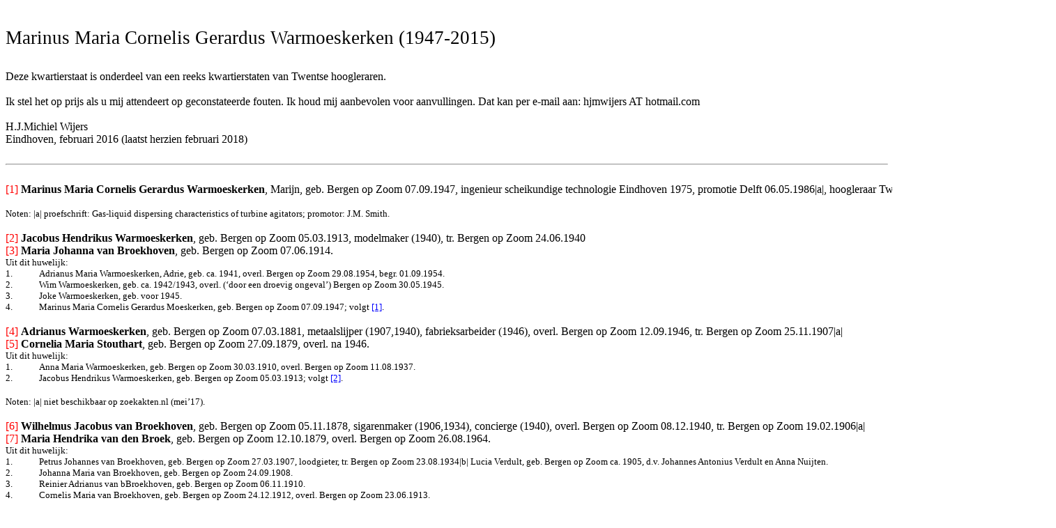

--- FILE ---
content_type: text/html
request_url: http://hjmwijers.nl/KTH/Warmoeskerken-MMCG-kwst.htm
body_size: 196796
content:
<html xmlns:v="urn:schemas-microsoft-com:vml"
xmlns:o="urn:schemas-microsoft-com:office:office"
xmlns:w="urn:schemas-microsoft-com:office:word"
xmlns:m="http://schemas.microsoft.com/office/2004/12/omml"
xmlns="http://www.w3.org/TR/REC-html40">

<head>
<meta http-equiv=Content-Type content="text/html; charset=windows-1252">
<meta name=ProgId content=Word.Document>
<meta name=Generator content="Microsoft Word 15">
<meta name=Originator content="Microsoft Word 15">
<link rel=File-List href="Warmoeskerken-MMCG-kwst_files/filelist.xml">
<link rel=Edit-Time-Data href="Warmoeskerken-MMCG-kwst_files/editdata.mso">
<!--[if !mso]>
<style>
v\:* {behavior:url(#default#VML);}
o\:* {behavior:url(#default#VML);}
w\:* {behavior:url(#default#VML);}
.shape {behavior:url(#default#VML);}
</style>
<![endif]-->
<title>Kwartierstaat Warmoeskerken</title>
<!--[if gte mso 9]><xml>
 <o:DocumentProperties>
  <o:Author>Wijers</o:Author>
  <o:Template>Normal</o:Template>
  <o:LastAuthor>HJM Wijers</o:LastAuthor>
  <o:Revision>27</o:Revision>
  <o:TotalTime>6240</o:TotalTime>
  <o:Created>2017-06-02T11:20:00Z</o:Created>
  <o:LastSaved>2024-07-02T15:44:00Z</o:LastSaved>
  <o:Pages>1</o:Pages>
  <o:Words>2905</o:Words>
  <o:Characters>16563</o:Characters>
  <o:Lines>138</o:Lines>
  <o:Paragraphs>38</o:Paragraphs>
  <o:CharactersWithSpaces>19430</o:CharactersWithSpaces>
  <o:Version>16.00</o:Version>
 </o:DocumentProperties>
</xml><![endif]-->
<link rel=themeData href="Warmoeskerken-MMCG-kwst_files/themedata.thmx">
<link rel=colorSchemeMapping
href="Warmoeskerken-MMCG-kwst_files/colorschememapping.xml">
<!--[if gte mso 9]><xml>
 <w:WordDocument>
  <w:Zoom>146</w:Zoom>
  <w:HideSpellingErrors/>
  <w:TrackMoves>false</w:TrackMoves>
  <w:TrackFormatting/>
  <w:HyphenationZone>47</w:HyphenationZone>
  <w:DoNotHyphenateCaps/>
  <w:PunctuationKerning/>
  <w:DrawingGridHorizontalSpacing>6 pt</w:DrawingGridHorizontalSpacing>
  <w:DrawingGridVerticalSpacing>6 pt</w:DrawingGridVerticalSpacing>
  <w:DisplayHorizontalDrawingGridEvery>0</w:DisplayHorizontalDrawingGridEvery>
  <w:DisplayVerticalDrawingGridEvery>3</w:DisplayVerticalDrawingGridEvery>
  <w:UseMarginsForDrawingGridOrigin/>
  <w:ValidateAgainstSchemas/>
  <w:SaveIfXMLInvalid>false</w:SaveIfXMLInvalid>
  <w:IgnoreMixedContent>false</w:IgnoreMixedContent>
  <w:AlwaysShowPlaceholderText>false</w:AlwaysShowPlaceholderText>
  <w:DoNotPromoteQF/>
  <w:LidThemeOther>EN-US</w:LidThemeOther>
  <w:LidThemeAsian>X-NONE</w:LidThemeAsian>
  <w:LidThemeComplexScript>X-NONE</w:LidThemeComplexScript>
  <w:DoNotShadeFormData/>
  <w:Compatibility>
   <w:BreakWrappedTables/>
   <w:SnapToGridInCell/>
   <w:WrapTextWithPunct/>
   <w:UseAsianBreakRules/>
   <w:DontGrowAutofit/>
   <w:SplitPgBreakAndParaMark/>
   <w:DontVertAlignCellWithSp/>
   <w:DontBreakConstrainedForcedTables/>
   <w:DontVertAlignInTxbx/>
   <w:Word11KerningPairs/>
   <w:CachedColBalance/>
  </w:Compatibility>
  <w:BrowserLevel>MicrosoftInternetExplorer4</w:BrowserLevel>
  <m:mathPr>
   <m:mathFont m:val="Cambria Math"/>
   <m:brkBin m:val="before"/>
   <m:brkBinSub m:val="&#45;-"/>
   <m:smallFrac m:val="off"/>
   <m:dispDef/>
   <m:lMargin m:val="0"/>
   <m:rMargin m:val="0"/>
   <m:defJc m:val="centerGroup"/>
   <m:wrapIndent m:val="1440"/>
   <m:intLim m:val="subSup"/>
   <m:naryLim m:val="undOvr"/>
  </m:mathPr></w:WordDocument>
</xml><![endif]--><!--[if gte mso 9]><xml>
 <w:LatentStyles DefLockedState="false" DefUnhideWhenUsed="false"
  DefSemiHidden="false" DefQFormat="false" DefPriority="99"
  LatentStyleCount="376">
  <w:LsdException Locked="false" Priority="0" QFormat="true" Name="Normal"/>
  <w:LsdException Locked="false" Priority="9" QFormat="true" Name="heading 1"/>
  <w:LsdException Locked="false" Priority="9" QFormat="true" Name="heading 2"/>
  <w:LsdException Locked="false" Priority="9" SemiHidden="true"
   UnhideWhenUsed="true" QFormat="true" Name="heading 3"/>
  <w:LsdException Locked="false" Priority="9" SemiHidden="true"
   UnhideWhenUsed="true" QFormat="true" Name="heading 4"/>
  <w:LsdException Locked="false" Priority="9" SemiHidden="true"
   UnhideWhenUsed="true" QFormat="true" Name="heading 5"/>
  <w:LsdException Locked="false" Priority="9" SemiHidden="true"
   UnhideWhenUsed="true" QFormat="true" Name="heading 6"/>
  <w:LsdException Locked="false" Priority="9" SemiHidden="true"
   UnhideWhenUsed="true" QFormat="true" Name="heading 7"/>
  <w:LsdException Locked="false" Priority="9" SemiHidden="true"
   UnhideWhenUsed="true" QFormat="true" Name="heading 8"/>
  <w:LsdException Locked="false" Priority="9" SemiHidden="true"
   UnhideWhenUsed="true" QFormat="true" Name="heading 9"/>
  <w:LsdException Locked="false" SemiHidden="true" UnhideWhenUsed="true"
   Name="index 1"/>
  <w:LsdException Locked="false" SemiHidden="true" UnhideWhenUsed="true"
   Name="index 2"/>
  <w:LsdException Locked="false" SemiHidden="true" UnhideWhenUsed="true"
   Name="index 3"/>
  <w:LsdException Locked="false" SemiHidden="true" UnhideWhenUsed="true"
   Name="index 4"/>
  <w:LsdException Locked="false" SemiHidden="true" UnhideWhenUsed="true"
   Name="index 5"/>
  <w:LsdException Locked="false" SemiHidden="true" UnhideWhenUsed="true"
   Name="index 6"/>
  <w:LsdException Locked="false" SemiHidden="true" UnhideWhenUsed="true"
   Name="index 7"/>
  <w:LsdException Locked="false" SemiHidden="true" UnhideWhenUsed="true"
   Name="index 8"/>
  <w:LsdException Locked="false" SemiHidden="true" UnhideWhenUsed="true"
   Name="index 9"/>
  <w:LsdException Locked="false" Priority="39" SemiHidden="true"
   UnhideWhenUsed="true" Name="toc 1"/>
  <w:LsdException Locked="false" Priority="39" SemiHidden="true"
   UnhideWhenUsed="true" Name="toc 2"/>
  <w:LsdException Locked="false" Priority="39" SemiHidden="true"
   UnhideWhenUsed="true" Name="toc 3"/>
  <w:LsdException Locked="false" Priority="39" SemiHidden="true"
   UnhideWhenUsed="true" Name="toc 4"/>
  <w:LsdException Locked="false" Priority="39" SemiHidden="true"
   UnhideWhenUsed="true" Name="toc 5"/>
  <w:LsdException Locked="false" Priority="39" SemiHidden="true"
   UnhideWhenUsed="true" Name="toc 6"/>
  <w:LsdException Locked="false" Priority="39" SemiHidden="true"
   UnhideWhenUsed="true" Name="toc 7"/>
  <w:LsdException Locked="false" Priority="39" SemiHidden="true"
   UnhideWhenUsed="true" Name="toc 8"/>
  <w:LsdException Locked="false" Priority="39" SemiHidden="true"
   UnhideWhenUsed="true" Name="toc 9"/>
  <w:LsdException Locked="false" SemiHidden="true" UnhideWhenUsed="true"
   Name="Normal Indent"/>
  <w:LsdException Locked="false" SemiHidden="true" UnhideWhenUsed="true"
   Name="footnote text"/>
  <w:LsdException Locked="false" SemiHidden="true" UnhideWhenUsed="true"
   Name="annotation text"/>
  <w:LsdException Locked="false" SemiHidden="true" UnhideWhenUsed="true"
   Name="header"/>
  <w:LsdException Locked="false" SemiHidden="true" UnhideWhenUsed="true"
   Name="footer"/>
  <w:LsdException Locked="false" SemiHidden="true" UnhideWhenUsed="true"
   Name="index heading"/>
  <w:LsdException Locked="false" Priority="35" QFormat="true" Name="caption"/>
  <w:LsdException Locked="false" SemiHidden="true" UnhideWhenUsed="true"
   Name="table of figures"/>
  <w:LsdException Locked="false" SemiHidden="true" UnhideWhenUsed="true"
   Name="envelope address"/>
  <w:LsdException Locked="false" SemiHidden="true" UnhideWhenUsed="true"
   Name="envelope return"/>
  <w:LsdException Locked="false" SemiHidden="true" UnhideWhenUsed="true"
   Name="footnote reference"/>
  <w:LsdException Locked="false" SemiHidden="true" UnhideWhenUsed="true"
   Name="annotation reference"/>
  <w:LsdException Locked="false" SemiHidden="true" UnhideWhenUsed="true"
   Name="line number"/>
  <w:LsdException Locked="false" SemiHidden="true" UnhideWhenUsed="true"
   Name="page number"/>
  <w:LsdException Locked="false" SemiHidden="true" UnhideWhenUsed="true"
   Name="endnote reference"/>
  <w:LsdException Locked="false" SemiHidden="true" UnhideWhenUsed="true"
   Name="endnote text"/>
  <w:LsdException Locked="false" SemiHidden="true" UnhideWhenUsed="true"
   Name="table of authorities"/>
  <w:LsdException Locked="false" SemiHidden="true" UnhideWhenUsed="true"
   Name="macro"/>
  <w:LsdException Locked="false" SemiHidden="true" UnhideWhenUsed="true"
   Name="toa heading"/>
  <w:LsdException Locked="false" SemiHidden="true" UnhideWhenUsed="true"
   Name="List"/>
  <w:LsdException Locked="false" SemiHidden="true" UnhideWhenUsed="true"
   Name="List Bullet"/>
  <w:LsdException Locked="false" SemiHidden="true" UnhideWhenUsed="true"
   Name="List Number"/>
  <w:LsdException Locked="false" SemiHidden="true" UnhideWhenUsed="true"
   Name="List 2"/>
  <w:LsdException Locked="false" SemiHidden="true" UnhideWhenUsed="true"
   Name="List 3"/>
  <w:LsdException Locked="false" SemiHidden="true" UnhideWhenUsed="true"
   Name="List 4"/>
  <w:LsdException Locked="false" SemiHidden="true" UnhideWhenUsed="true"
   Name="List 5"/>
  <w:LsdException Locked="false" SemiHidden="true" UnhideWhenUsed="true"
   Name="List Bullet 2"/>
  <w:LsdException Locked="false" SemiHidden="true" UnhideWhenUsed="true"
   Name="List Bullet 3"/>
  <w:LsdException Locked="false" SemiHidden="true" UnhideWhenUsed="true"
   Name="List Bullet 4"/>
  <w:LsdException Locked="false" SemiHidden="true" UnhideWhenUsed="true"
   Name="List Bullet 5"/>
  <w:LsdException Locked="false" SemiHidden="true" UnhideWhenUsed="true"
   Name="List Number 2"/>
  <w:LsdException Locked="false" SemiHidden="true" UnhideWhenUsed="true"
   Name="List Number 3"/>
  <w:LsdException Locked="false" SemiHidden="true" UnhideWhenUsed="true"
   Name="List Number 4"/>
  <w:LsdException Locked="false" SemiHidden="true" UnhideWhenUsed="true"
   Name="List Number 5"/>
  <w:LsdException Locked="false" Priority="10" QFormat="true" Name="Title"/>
  <w:LsdException Locked="false" SemiHidden="true" UnhideWhenUsed="true"
   Name="Closing"/>
  <w:LsdException Locked="false" SemiHidden="true" UnhideWhenUsed="true"
   Name="Signature"/>
  <w:LsdException Locked="false" Priority="1" SemiHidden="true"
   UnhideWhenUsed="true" Name="Default Paragraph Font"/>
  <w:LsdException Locked="false" SemiHidden="true" UnhideWhenUsed="true"
   Name="Body Text"/>
  <w:LsdException Locked="false" SemiHidden="true" UnhideWhenUsed="true"
   Name="Body Text Indent"/>
  <w:LsdException Locked="false" SemiHidden="true" UnhideWhenUsed="true"
   Name="List Continue"/>
  <w:LsdException Locked="false" SemiHidden="true" UnhideWhenUsed="true"
   Name="List Continue 2"/>
  <w:LsdException Locked="false" SemiHidden="true" UnhideWhenUsed="true"
   Name="List Continue 3"/>
  <w:LsdException Locked="false" SemiHidden="true" UnhideWhenUsed="true"
   Name="List Continue 4"/>
  <w:LsdException Locked="false" SemiHidden="true" UnhideWhenUsed="true"
   Name="List Continue 5"/>
  <w:LsdException Locked="false" SemiHidden="true" UnhideWhenUsed="true"
   Name="Message Header"/>
  <w:LsdException Locked="false" Priority="11" QFormat="true" Name="Subtitle"/>
  <w:LsdException Locked="false" SemiHidden="true" UnhideWhenUsed="true"
   Name="Salutation"/>
  <w:LsdException Locked="false" SemiHidden="true" UnhideWhenUsed="true"
   Name="Date"/>
  <w:LsdException Locked="false" SemiHidden="true" UnhideWhenUsed="true"
   Name="Body Text First Indent"/>
  <w:LsdException Locked="false" SemiHidden="true" UnhideWhenUsed="true"
   Name="Body Text First Indent 2"/>
  <w:LsdException Locked="false" SemiHidden="true" UnhideWhenUsed="true"
   Name="Note Heading"/>
  <w:LsdException Locked="false" SemiHidden="true" UnhideWhenUsed="true"
   Name="Body Text 2"/>
  <w:LsdException Locked="false" SemiHidden="true" UnhideWhenUsed="true"
   Name="Body Text 3"/>
  <w:LsdException Locked="false" SemiHidden="true" UnhideWhenUsed="true"
   Name="Body Text Indent 2"/>
  <w:LsdException Locked="false" SemiHidden="true" UnhideWhenUsed="true"
   Name="Body Text Indent 3"/>
  <w:LsdException Locked="false" SemiHidden="true" UnhideWhenUsed="true"
   Name="Block Text"/>
  <w:LsdException Locked="false" SemiHidden="true" UnhideWhenUsed="true"
   Name="Hyperlink"/>
  <w:LsdException Locked="false" SemiHidden="true" UnhideWhenUsed="true"
   Name="FollowedHyperlink"/>
  <w:LsdException Locked="false" Priority="22" QFormat="true" Name="Strong"/>
  <w:LsdException Locked="false" Priority="20" QFormat="true" Name="Emphasis"/>
  <w:LsdException Locked="false" SemiHidden="true" UnhideWhenUsed="true"
   Name="Document Map"/>
  <w:LsdException Locked="false" SemiHidden="true" UnhideWhenUsed="true"
   Name="Plain Text"/>
  <w:LsdException Locked="false" SemiHidden="true" UnhideWhenUsed="true"
   Name="E-mail Signature"/>
  <w:LsdException Locked="false" SemiHidden="true" UnhideWhenUsed="true"
   Name="HTML Top of Form"/>
  <w:LsdException Locked="false" SemiHidden="true" UnhideWhenUsed="true"
   Name="HTML Bottom of Form"/>
  <w:LsdException Locked="false" SemiHidden="true" UnhideWhenUsed="true"
   Name="Normal (Web)"/>
  <w:LsdException Locked="false" SemiHidden="true" UnhideWhenUsed="true"
   Name="HTML Acronym"/>
  <w:LsdException Locked="false" SemiHidden="true" UnhideWhenUsed="true"
   Name="HTML Address"/>
  <w:LsdException Locked="false" SemiHidden="true" UnhideWhenUsed="true"
   Name="HTML Cite"/>
  <w:LsdException Locked="false" SemiHidden="true" UnhideWhenUsed="true"
   Name="HTML Code"/>
  <w:LsdException Locked="false" SemiHidden="true" UnhideWhenUsed="true"
   Name="HTML Definition"/>
  <w:LsdException Locked="false" SemiHidden="true" UnhideWhenUsed="true"
   Name="HTML Keyboard"/>
  <w:LsdException Locked="false" SemiHidden="true" UnhideWhenUsed="true"
   Name="HTML Preformatted"/>
  <w:LsdException Locked="false" SemiHidden="true" UnhideWhenUsed="true"
   Name="HTML Sample"/>
  <w:LsdException Locked="false" SemiHidden="true" UnhideWhenUsed="true"
   Name="HTML Typewriter"/>
  <w:LsdException Locked="false" SemiHidden="true" UnhideWhenUsed="true"
   Name="HTML Variable"/>
  <w:LsdException Locked="false" SemiHidden="true" UnhideWhenUsed="true"
   Name="Normal Table"/>
  <w:LsdException Locked="false" SemiHidden="true" UnhideWhenUsed="true"
   Name="annotation subject"/>
  <w:LsdException Locked="false" SemiHidden="true" UnhideWhenUsed="true"
   Name="No List"/>
  <w:LsdException Locked="false" SemiHidden="true" UnhideWhenUsed="true"
   Name="Outline List 1"/>
  <w:LsdException Locked="false" SemiHidden="true" UnhideWhenUsed="true"
   Name="Outline List 2"/>
  <w:LsdException Locked="false" SemiHidden="true" UnhideWhenUsed="true"
   Name="Outline List 3"/>
  <w:LsdException Locked="false" SemiHidden="true" UnhideWhenUsed="true"
   Name="Table Simple 1"/>
  <w:LsdException Locked="false" SemiHidden="true" UnhideWhenUsed="true"
   Name="Table Simple 2"/>
  <w:LsdException Locked="false" SemiHidden="true" UnhideWhenUsed="true"
   Name="Table Simple 3"/>
  <w:LsdException Locked="false" SemiHidden="true" UnhideWhenUsed="true"
   Name="Table Classic 1"/>
  <w:LsdException Locked="false" SemiHidden="true" UnhideWhenUsed="true"
   Name="Table Classic 2"/>
  <w:LsdException Locked="false" SemiHidden="true" UnhideWhenUsed="true"
   Name="Table Classic 3"/>
  <w:LsdException Locked="false" SemiHidden="true" UnhideWhenUsed="true"
   Name="Table Classic 4"/>
  <w:LsdException Locked="false" SemiHidden="true" UnhideWhenUsed="true"
   Name="Table Colorful 1"/>
  <w:LsdException Locked="false" SemiHidden="true" UnhideWhenUsed="true"
   Name="Table Colorful 2"/>
  <w:LsdException Locked="false" SemiHidden="true" UnhideWhenUsed="true"
   Name="Table Colorful 3"/>
  <w:LsdException Locked="false" SemiHidden="true" UnhideWhenUsed="true"
   Name="Table Columns 1"/>
  <w:LsdException Locked="false" SemiHidden="true" UnhideWhenUsed="true"
   Name="Table Columns 2"/>
  <w:LsdException Locked="false" SemiHidden="true" UnhideWhenUsed="true"
   Name="Table Columns 3"/>
  <w:LsdException Locked="false" SemiHidden="true" UnhideWhenUsed="true"
   Name="Table Columns 4"/>
  <w:LsdException Locked="false" SemiHidden="true" UnhideWhenUsed="true"
   Name="Table Columns 5"/>
  <w:LsdException Locked="false" SemiHidden="true" UnhideWhenUsed="true"
   Name="Table Grid 1"/>
  <w:LsdException Locked="false" SemiHidden="true" UnhideWhenUsed="true"
   Name="Table Grid 2"/>
  <w:LsdException Locked="false" SemiHidden="true" UnhideWhenUsed="true"
   Name="Table Grid 3"/>
  <w:LsdException Locked="false" SemiHidden="true" UnhideWhenUsed="true"
   Name="Table Grid 4"/>
  <w:LsdException Locked="false" SemiHidden="true" UnhideWhenUsed="true"
   Name="Table Grid 5"/>
  <w:LsdException Locked="false" SemiHidden="true" UnhideWhenUsed="true"
   Name="Table Grid 6"/>
  <w:LsdException Locked="false" SemiHidden="true" UnhideWhenUsed="true"
   Name="Table Grid 7"/>
  <w:LsdException Locked="false" SemiHidden="true" UnhideWhenUsed="true"
   Name="Table Grid 8"/>
  <w:LsdException Locked="false" SemiHidden="true" UnhideWhenUsed="true"
   Name="Table List 1"/>
  <w:LsdException Locked="false" SemiHidden="true" UnhideWhenUsed="true"
   Name="Table List 2"/>
  <w:LsdException Locked="false" SemiHidden="true" UnhideWhenUsed="true"
   Name="Table List 3"/>
  <w:LsdException Locked="false" SemiHidden="true" UnhideWhenUsed="true"
   Name="Table List 4"/>
  <w:LsdException Locked="false" SemiHidden="true" UnhideWhenUsed="true"
   Name="Table List 5"/>
  <w:LsdException Locked="false" SemiHidden="true" UnhideWhenUsed="true"
   Name="Table List 6"/>
  <w:LsdException Locked="false" SemiHidden="true" UnhideWhenUsed="true"
   Name="Table List 7"/>
  <w:LsdException Locked="false" SemiHidden="true" UnhideWhenUsed="true"
   Name="Table List 8"/>
  <w:LsdException Locked="false" SemiHidden="true" UnhideWhenUsed="true"
   Name="Table 3D effects 1"/>
  <w:LsdException Locked="false" SemiHidden="true" UnhideWhenUsed="true"
   Name="Table 3D effects 2"/>
  <w:LsdException Locked="false" SemiHidden="true" UnhideWhenUsed="true"
   Name="Table 3D effects 3"/>
  <w:LsdException Locked="false" SemiHidden="true" UnhideWhenUsed="true"
   Name="Table Contemporary"/>
  <w:LsdException Locked="false" SemiHidden="true" UnhideWhenUsed="true"
   Name="Table Elegant"/>
  <w:LsdException Locked="false" SemiHidden="true" UnhideWhenUsed="true"
   Name="Table Professional"/>
  <w:LsdException Locked="false" SemiHidden="true" UnhideWhenUsed="true"
   Name="Table Subtle 1"/>
  <w:LsdException Locked="false" SemiHidden="true" UnhideWhenUsed="true"
   Name="Table Subtle 2"/>
  <w:LsdException Locked="false" SemiHidden="true" UnhideWhenUsed="true"
   Name="Table Web 1"/>
  <w:LsdException Locked="false" SemiHidden="true" UnhideWhenUsed="true"
   Name="Table Web 2"/>
  <w:LsdException Locked="false" SemiHidden="true" UnhideWhenUsed="true"
   Name="Table Web 3"/>
  <w:LsdException Locked="false" SemiHidden="true" UnhideWhenUsed="true"
   Name="Balloon Text"/>
  <w:LsdException Locked="false" Priority="59" Name="Table Grid"/>
  <w:LsdException Locked="false" SemiHidden="true" UnhideWhenUsed="true"
   Name="Table Theme"/>
  <w:LsdException Locked="false" SemiHidden="true" Name="Placeholder Text"/>
  <w:LsdException Locked="false" Priority="1" QFormat="true" Name="No Spacing"/>
  <w:LsdException Locked="false" Priority="60" Name="Light Shading"/>
  <w:LsdException Locked="false" Priority="61" Name="Light List"/>
  <w:LsdException Locked="false" Priority="62" Name="Light Grid"/>
  <w:LsdException Locked="false" Priority="63" Name="Medium Shading 1"/>
  <w:LsdException Locked="false" Priority="64" Name="Medium Shading 2"/>
  <w:LsdException Locked="false" Priority="65" Name="Medium List 1"/>
  <w:LsdException Locked="false" Priority="66" Name="Medium List 2"/>
  <w:LsdException Locked="false" Priority="67" Name="Medium Grid 1"/>
  <w:LsdException Locked="false" Priority="68" Name="Medium Grid 2"/>
  <w:LsdException Locked="false" Priority="69" Name="Medium Grid 3"/>
  <w:LsdException Locked="false" Priority="70" Name="Dark List"/>
  <w:LsdException Locked="false" Priority="71" Name="Colorful Shading"/>
  <w:LsdException Locked="false" Priority="72" Name="Colorful List"/>
  <w:LsdException Locked="false" Priority="73" Name="Colorful Grid"/>
  <w:LsdException Locked="false" Priority="60" Name="Light Shading Accent 1"/>
  <w:LsdException Locked="false" Priority="61" Name="Light List Accent 1"/>
  <w:LsdException Locked="false" Priority="62" Name="Light Grid Accent 1"/>
  <w:LsdException Locked="false" Priority="63" Name="Medium Shading 1 Accent 1"/>
  <w:LsdException Locked="false" Priority="64" Name="Medium Shading 2 Accent 1"/>
  <w:LsdException Locked="false" Priority="65" Name="Medium List 1 Accent 1"/>
  <w:LsdException Locked="false" SemiHidden="true" Name="Revision"/>
  <w:LsdException Locked="false" Priority="34" QFormat="true"
   Name="List Paragraph"/>
  <w:LsdException Locked="false" Priority="29" QFormat="true" Name="Quote"/>
  <w:LsdException Locked="false" Priority="30" QFormat="true"
   Name="Intense Quote"/>
  <w:LsdException Locked="false" Priority="66" Name="Medium List 2 Accent 1"/>
  <w:LsdException Locked="false" Priority="67" Name="Medium Grid 1 Accent 1"/>
  <w:LsdException Locked="false" Priority="68" Name="Medium Grid 2 Accent 1"/>
  <w:LsdException Locked="false" Priority="69" Name="Medium Grid 3 Accent 1"/>
  <w:LsdException Locked="false" Priority="70" Name="Dark List Accent 1"/>
  <w:LsdException Locked="false" Priority="71" Name="Colorful Shading Accent 1"/>
  <w:LsdException Locked="false" Priority="72" Name="Colorful List Accent 1"/>
  <w:LsdException Locked="false" Priority="73" Name="Colorful Grid Accent 1"/>
  <w:LsdException Locked="false" Priority="60" Name="Light Shading Accent 2"/>
  <w:LsdException Locked="false" Priority="61" Name="Light List Accent 2"/>
  <w:LsdException Locked="false" Priority="62" Name="Light Grid Accent 2"/>
  <w:LsdException Locked="false" Priority="63" Name="Medium Shading 1 Accent 2"/>
  <w:LsdException Locked="false" Priority="64" Name="Medium Shading 2 Accent 2"/>
  <w:LsdException Locked="false" Priority="65" Name="Medium List 1 Accent 2"/>
  <w:LsdException Locked="false" Priority="66" Name="Medium List 2 Accent 2"/>
  <w:LsdException Locked="false" Priority="67" Name="Medium Grid 1 Accent 2"/>
  <w:LsdException Locked="false" Priority="68" Name="Medium Grid 2 Accent 2"/>
  <w:LsdException Locked="false" Priority="69" Name="Medium Grid 3 Accent 2"/>
  <w:LsdException Locked="false" Priority="70" Name="Dark List Accent 2"/>
  <w:LsdException Locked="false" Priority="71" Name="Colorful Shading Accent 2"/>
  <w:LsdException Locked="false" Priority="72" Name="Colorful List Accent 2"/>
  <w:LsdException Locked="false" Priority="73" Name="Colorful Grid Accent 2"/>
  <w:LsdException Locked="false" Priority="60" Name="Light Shading Accent 3"/>
  <w:LsdException Locked="false" Priority="61" Name="Light List Accent 3"/>
  <w:LsdException Locked="false" Priority="62" Name="Light Grid Accent 3"/>
  <w:LsdException Locked="false" Priority="63" Name="Medium Shading 1 Accent 3"/>
  <w:LsdException Locked="false" Priority="64" Name="Medium Shading 2 Accent 3"/>
  <w:LsdException Locked="false" Priority="65" Name="Medium List 1 Accent 3"/>
  <w:LsdException Locked="false" Priority="66" Name="Medium List 2 Accent 3"/>
  <w:LsdException Locked="false" Priority="67" Name="Medium Grid 1 Accent 3"/>
  <w:LsdException Locked="false" Priority="68" Name="Medium Grid 2 Accent 3"/>
  <w:LsdException Locked="false" Priority="69" Name="Medium Grid 3 Accent 3"/>
  <w:LsdException Locked="false" Priority="70" Name="Dark List Accent 3"/>
  <w:LsdException Locked="false" Priority="71" Name="Colorful Shading Accent 3"/>
  <w:LsdException Locked="false" Priority="72" Name="Colorful List Accent 3"/>
  <w:LsdException Locked="false" Priority="73" Name="Colorful Grid Accent 3"/>
  <w:LsdException Locked="false" Priority="60" Name="Light Shading Accent 4"/>
  <w:LsdException Locked="false" Priority="61" Name="Light List Accent 4"/>
  <w:LsdException Locked="false" Priority="62" Name="Light Grid Accent 4"/>
  <w:LsdException Locked="false" Priority="63" Name="Medium Shading 1 Accent 4"/>
  <w:LsdException Locked="false" Priority="64" Name="Medium Shading 2 Accent 4"/>
  <w:LsdException Locked="false" Priority="65" Name="Medium List 1 Accent 4"/>
  <w:LsdException Locked="false" Priority="66" Name="Medium List 2 Accent 4"/>
  <w:LsdException Locked="false" Priority="67" Name="Medium Grid 1 Accent 4"/>
  <w:LsdException Locked="false" Priority="68" Name="Medium Grid 2 Accent 4"/>
  <w:LsdException Locked="false" Priority="69" Name="Medium Grid 3 Accent 4"/>
  <w:LsdException Locked="false" Priority="70" Name="Dark List Accent 4"/>
  <w:LsdException Locked="false" Priority="71" Name="Colorful Shading Accent 4"/>
  <w:LsdException Locked="false" Priority="72" Name="Colorful List Accent 4"/>
  <w:LsdException Locked="false" Priority="73" Name="Colorful Grid Accent 4"/>
  <w:LsdException Locked="false" Priority="60" Name="Light Shading Accent 5"/>
  <w:LsdException Locked="false" Priority="61" Name="Light List Accent 5"/>
  <w:LsdException Locked="false" Priority="62" Name="Light Grid Accent 5"/>
  <w:LsdException Locked="false" Priority="63" Name="Medium Shading 1 Accent 5"/>
  <w:LsdException Locked="false" Priority="64" Name="Medium Shading 2 Accent 5"/>
  <w:LsdException Locked="false" Priority="65" Name="Medium List 1 Accent 5"/>
  <w:LsdException Locked="false" Priority="66" Name="Medium List 2 Accent 5"/>
  <w:LsdException Locked="false" Priority="67" Name="Medium Grid 1 Accent 5"/>
  <w:LsdException Locked="false" Priority="68" Name="Medium Grid 2 Accent 5"/>
  <w:LsdException Locked="false" Priority="69" Name="Medium Grid 3 Accent 5"/>
  <w:LsdException Locked="false" Priority="70" Name="Dark List Accent 5"/>
  <w:LsdException Locked="false" Priority="71" Name="Colorful Shading Accent 5"/>
  <w:LsdException Locked="false" Priority="72" Name="Colorful List Accent 5"/>
  <w:LsdException Locked="false" Priority="73" Name="Colorful Grid Accent 5"/>
  <w:LsdException Locked="false" Priority="60" Name="Light Shading Accent 6"/>
  <w:LsdException Locked="false" Priority="61" Name="Light List Accent 6"/>
  <w:LsdException Locked="false" Priority="62" Name="Light Grid Accent 6"/>
  <w:LsdException Locked="false" Priority="63" Name="Medium Shading 1 Accent 6"/>
  <w:LsdException Locked="false" Priority="64" Name="Medium Shading 2 Accent 6"/>
  <w:LsdException Locked="false" Priority="65" Name="Medium List 1 Accent 6"/>
  <w:LsdException Locked="false" Priority="66" Name="Medium List 2 Accent 6"/>
  <w:LsdException Locked="false" Priority="67" Name="Medium Grid 1 Accent 6"/>
  <w:LsdException Locked="false" Priority="68" Name="Medium Grid 2 Accent 6"/>
  <w:LsdException Locked="false" Priority="69" Name="Medium Grid 3 Accent 6"/>
  <w:LsdException Locked="false" Priority="70" Name="Dark List Accent 6"/>
  <w:LsdException Locked="false" Priority="71" Name="Colorful Shading Accent 6"/>
  <w:LsdException Locked="false" Priority="72" Name="Colorful List Accent 6"/>
  <w:LsdException Locked="false" Priority="73" Name="Colorful Grid Accent 6"/>
  <w:LsdException Locked="false" Priority="19" QFormat="true"
   Name="Subtle Emphasis"/>
  <w:LsdException Locked="false" Priority="21" QFormat="true"
   Name="Intense Emphasis"/>
  <w:LsdException Locked="false" Priority="31" QFormat="true"
   Name="Subtle Reference"/>
  <w:LsdException Locked="false" Priority="32" QFormat="true"
   Name="Intense Reference"/>
  <w:LsdException Locked="false" Priority="33" QFormat="true" Name="Book Title"/>
  <w:LsdException Locked="false" Priority="37" SemiHidden="true"
   UnhideWhenUsed="true" Name="Bibliography"/>
  <w:LsdException Locked="false" Priority="39" SemiHidden="true"
   UnhideWhenUsed="true" QFormat="true" Name="TOC Heading"/>
  <w:LsdException Locked="false" Priority="41" Name="Plain Table 1"/>
  <w:LsdException Locked="false" Priority="42" Name="Plain Table 2"/>
  <w:LsdException Locked="false" Priority="43" Name="Plain Table 3"/>
  <w:LsdException Locked="false" Priority="44" Name="Plain Table 4"/>
  <w:LsdException Locked="false" Priority="45" Name="Plain Table 5"/>
  <w:LsdException Locked="false" Priority="40" Name="Grid Table Light"/>
  <w:LsdException Locked="false" Priority="46" Name="Grid Table 1 Light"/>
  <w:LsdException Locked="false" Priority="47" Name="Grid Table 2"/>
  <w:LsdException Locked="false" Priority="48" Name="Grid Table 3"/>
  <w:LsdException Locked="false" Priority="49" Name="Grid Table 4"/>
  <w:LsdException Locked="false" Priority="50" Name="Grid Table 5 Dark"/>
  <w:LsdException Locked="false" Priority="51" Name="Grid Table 6 Colorful"/>
  <w:LsdException Locked="false" Priority="52" Name="Grid Table 7 Colorful"/>
  <w:LsdException Locked="false" Priority="46"
   Name="Grid Table 1 Light Accent 1"/>
  <w:LsdException Locked="false" Priority="47" Name="Grid Table 2 Accent 1"/>
  <w:LsdException Locked="false" Priority="48" Name="Grid Table 3 Accent 1"/>
  <w:LsdException Locked="false" Priority="49" Name="Grid Table 4 Accent 1"/>
  <w:LsdException Locked="false" Priority="50" Name="Grid Table 5 Dark Accent 1"/>
  <w:LsdException Locked="false" Priority="51"
   Name="Grid Table 6 Colorful Accent 1"/>
  <w:LsdException Locked="false" Priority="52"
   Name="Grid Table 7 Colorful Accent 1"/>
  <w:LsdException Locked="false" Priority="46"
   Name="Grid Table 1 Light Accent 2"/>
  <w:LsdException Locked="false" Priority="47" Name="Grid Table 2 Accent 2"/>
  <w:LsdException Locked="false" Priority="48" Name="Grid Table 3 Accent 2"/>
  <w:LsdException Locked="false" Priority="49" Name="Grid Table 4 Accent 2"/>
  <w:LsdException Locked="false" Priority="50" Name="Grid Table 5 Dark Accent 2"/>
  <w:LsdException Locked="false" Priority="51"
   Name="Grid Table 6 Colorful Accent 2"/>
  <w:LsdException Locked="false" Priority="52"
   Name="Grid Table 7 Colorful Accent 2"/>
  <w:LsdException Locked="false" Priority="46"
   Name="Grid Table 1 Light Accent 3"/>
  <w:LsdException Locked="false" Priority="47" Name="Grid Table 2 Accent 3"/>
  <w:LsdException Locked="false" Priority="48" Name="Grid Table 3 Accent 3"/>
  <w:LsdException Locked="false" Priority="49" Name="Grid Table 4 Accent 3"/>
  <w:LsdException Locked="false" Priority="50" Name="Grid Table 5 Dark Accent 3"/>
  <w:LsdException Locked="false" Priority="51"
   Name="Grid Table 6 Colorful Accent 3"/>
  <w:LsdException Locked="false" Priority="52"
   Name="Grid Table 7 Colorful Accent 3"/>
  <w:LsdException Locked="false" Priority="46"
   Name="Grid Table 1 Light Accent 4"/>
  <w:LsdException Locked="false" Priority="47" Name="Grid Table 2 Accent 4"/>
  <w:LsdException Locked="false" Priority="48" Name="Grid Table 3 Accent 4"/>
  <w:LsdException Locked="false" Priority="49" Name="Grid Table 4 Accent 4"/>
  <w:LsdException Locked="false" Priority="50" Name="Grid Table 5 Dark Accent 4"/>
  <w:LsdException Locked="false" Priority="51"
   Name="Grid Table 6 Colorful Accent 4"/>
  <w:LsdException Locked="false" Priority="52"
   Name="Grid Table 7 Colorful Accent 4"/>
  <w:LsdException Locked="false" Priority="46"
   Name="Grid Table 1 Light Accent 5"/>
  <w:LsdException Locked="false" Priority="47" Name="Grid Table 2 Accent 5"/>
  <w:LsdException Locked="false" Priority="48" Name="Grid Table 3 Accent 5"/>
  <w:LsdException Locked="false" Priority="49" Name="Grid Table 4 Accent 5"/>
  <w:LsdException Locked="false" Priority="50" Name="Grid Table 5 Dark Accent 5"/>
  <w:LsdException Locked="false" Priority="51"
   Name="Grid Table 6 Colorful Accent 5"/>
  <w:LsdException Locked="false" Priority="52"
   Name="Grid Table 7 Colorful Accent 5"/>
  <w:LsdException Locked="false" Priority="46"
   Name="Grid Table 1 Light Accent 6"/>
  <w:LsdException Locked="false" Priority="47" Name="Grid Table 2 Accent 6"/>
  <w:LsdException Locked="false" Priority="48" Name="Grid Table 3 Accent 6"/>
  <w:LsdException Locked="false" Priority="49" Name="Grid Table 4 Accent 6"/>
  <w:LsdException Locked="false" Priority="50" Name="Grid Table 5 Dark Accent 6"/>
  <w:LsdException Locked="false" Priority="51"
   Name="Grid Table 6 Colorful Accent 6"/>
  <w:LsdException Locked="false" Priority="52"
   Name="Grid Table 7 Colorful Accent 6"/>
  <w:LsdException Locked="false" Priority="46" Name="List Table 1 Light"/>
  <w:LsdException Locked="false" Priority="47" Name="List Table 2"/>
  <w:LsdException Locked="false" Priority="48" Name="List Table 3"/>
  <w:LsdException Locked="false" Priority="49" Name="List Table 4"/>
  <w:LsdException Locked="false" Priority="50" Name="List Table 5 Dark"/>
  <w:LsdException Locked="false" Priority="51" Name="List Table 6 Colorful"/>
  <w:LsdException Locked="false" Priority="52" Name="List Table 7 Colorful"/>
  <w:LsdException Locked="false" Priority="46"
   Name="List Table 1 Light Accent 1"/>
  <w:LsdException Locked="false" Priority="47" Name="List Table 2 Accent 1"/>
  <w:LsdException Locked="false" Priority="48" Name="List Table 3 Accent 1"/>
  <w:LsdException Locked="false" Priority="49" Name="List Table 4 Accent 1"/>
  <w:LsdException Locked="false" Priority="50" Name="List Table 5 Dark Accent 1"/>
  <w:LsdException Locked="false" Priority="51"
   Name="List Table 6 Colorful Accent 1"/>
  <w:LsdException Locked="false" Priority="52"
   Name="List Table 7 Colorful Accent 1"/>
  <w:LsdException Locked="false" Priority="46"
   Name="List Table 1 Light Accent 2"/>
  <w:LsdException Locked="false" Priority="47" Name="List Table 2 Accent 2"/>
  <w:LsdException Locked="false" Priority="48" Name="List Table 3 Accent 2"/>
  <w:LsdException Locked="false" Priority="49" Name="List Table 4 Accent 2"/>
  <w:LsdException Locked="false" Priority="50" Name="List Table 5 Dark Accent 2"/>
  <w:LsdException Locked="false" Priority="51"
   Name="List Table 6 Colorful Accent 2"/>
  <w:LsdException Locked="false" Priority="52"
   Name="List Table 7 Colorful Accent 2"/>
  <w:LsdException Locked="false" Priority="46"
   Name="List Table 1 Light Accent 3"/>
  <w:LsdException Locked="false" Priority="47" Name="List Table 2 Accent 3"/>
  <w:LsdException Locked="false" Priority="48" Name="List Table 3 Accent 3"/>
  <w:LsdException Locked="false" Priority="49" Name="List Table 4 Accent 3"/>
  <w:LsdException Locked="false" Priority="50" Name="List Table 5 Dark Accent 3"/>
  <w:LsdException Locked="false" Priority="51"
   Name="List Table 6 Colorful Accent 3"/>
  <w:LsdException Locked="false" Priority="52"
   Name="List Table 7 Colorful Accent 3"/>
  <w:LsdException Locked="false" Priority="46"
   Name="List Table 1 Light Accent 4"/>
  <w:LsdException Locked="false" Priority="47" Name="List Table 2 Accent 4"/>
  <w:LsdException Locked="false" Priority="48" Name="List Table 3 Accent 4"/>
  <w:LsdException Locked="false" Priority="49" Name="List Table 4 Accent 4"/>
  <w:LsdException Locked="false" Priority="50" Name="List Table 5 Dark Accent 4"/>
  <w:LsdException Locked="false" Priority="51"
   Name="List Table 6 Colorful Accent 4"/>
  <w:LsdException Locked="false" Priority="52"
   Name="List Table 7 Colorful Accent 4"/>
  <w:LsdException Locked="false" Priority="46"
   Name="List Table 1 Light Accent 5"/>
  <w:LsdException Locked="false" Priority="47" Name="List Table 2 Accent 5"/>
  <w:LsdException Locked="false" Priority="48" Name="List Table 3 Accent 5"/>
  <w:LsdException Locked="false" Priority="49" Name="List Table 4 Accent 5"/>
  <w:LsdException Locked="false" Priority="50" Name="List Table 5 Dark Accent 5"/>
  <w:LsdException Locked="false" Priority="51"
   Name="List Table 6 Colorful Accent 5"/>
  <w:LsdException Locked="false" Priority="52"
   Name="List Table 7 Colorful Accent 5"/>
  <w:LsdException Locked="false" Priority="46"
   Name="List Table 1 Light Accent 6"/>
  <w:LsdException Locked="false" Priority="47" Name="List Table 2 Accent 6"/>
  <w:LsdException Locked="false" Priority="48" Name="List Table 3 Accent 6"/>
  <w:LsdException Locked="false" Priority="49" Name="List Table 4 Accent 6"/>
  <w:LsdException Locked="false" Priority="50" Name="List Table 5 Dark Accent 6"/>
  <w:LsdException Locked="false" Priority="51"
   Name="List Table 6 Colorful Accent 6"/>
  <w:LsdException Locked="false" Priority="52"
   Name="List Table 7 Colorful Accent 6"/>
  <w:LsdException Locked="false" SemiHidden="true" UnhideWhenUsed="true"
   Name="Mention"/>
  <w:LsdException Locked="false" SemiHidden="true" UnhideWhenUsed="true"
   Name="Smart Hyperlink"/>
  <w:LsdException Locked="false" SemiHidden="true" UnhideWhenUsed="true"
   Name="Hashtag"/>
  <w:LsdException Locked="false" SemiHidden="true" UnhideWhenUsed="true"
   Name="Unresolved Mention"/>
  <w:LsdException Locked="false" SemiHidden="true" UnhideWhenUsed="true"
   Name="Smart Link"/>
 </w:LatentStyles>
</xml><![endif]-->
<style>
<!--
 /* Font Definitions */
 @font-face
	{font-family:"MS Mincho";
	panose-1:2 2 6 9 4 2 5 8 3 4;
	mso-font-alt:"\FF2D\FF33 \660E\671D";
	mso-font-charset:128;
	mso-generic-font-family:modern;
	mso-font-pitch:fixed;
	mso-font-signature:-536870145 1791491579 134217746 0 131231 0;}
@font-face
	{font-family:"Cambria Math";
	panose-1:2 4 5 3 5 4 6 3 2 4;
	mso-font-charset:0;
	mso-generic-font-family:roman;
	mso-font-pitch:variable;
	mso-font-signature:-536869121 1107305727 33554432 0 415 0;}
@font-face
	{font-family:Verdana;
	panose-1:2 11 6 4 3 5 4 4 2 4;
	mso-font-charset:0;
	mso-generic-font-family:swiss;
	mso-font-pitch:variable;
	mso-font-signature:-1610610945 1073750107 16 0 415 0;}
@font-face
	{font-family:Consolas;
	panose-1:2 11 6 9 2 2 4 3 2 4;
	mso-font-charset:0;
	mso-generic-font-family:modern;
	mso-font-pitch:fixed;
	mso-font-signature:-536869121 64767 1 0 415 0;}
@font-face
	{font-family:"Footlight MT Light";
	panose-1:2 4 6 2 6 3 10 2 3 4;
	mso-font-charset:0;
	mso-generic-font-family:roman;
	mso-font-pitch:variable;
	mso-font-signature:3 0 0 0 1 0;}
@font-face
	{font-family:"Modern No\. 20";
	panose-1:2 7 7 4 7 5 5 2 3 3;
	mso-font-charset:0;
	mso-generic-font-family:roman;
	mso-font-pitch:variable;
	mso-font-signature:3 0 0 0 1 0;}
@font-face
	{font-family:"\@MS Mincho";
	panose-1:2 2 6 9 4 2 5 8 3 4;
	mso-font-charset:128;
	mso-generic-font-family:modern;
	mso-font-pitch:fixed;
	mso-font-signature:-536870145 1791491579 18 0 131231 0;}
 /* Style Definitions */
 p.MsoNormal, li.MsoNormal, div.MsoNormal
	{mso-style-unhide:no;
	mso-style-qformat:yes;
	mso-style-parent:"";
	margin:0cm;
	mso-pagination:none;
	mso-layout-grid-align:none;
	text-autospace:none;
	font-size:12.0pt;
	font-family:"Courier New";
	mso-fareast-font-family:"Times New Roman";}
h1
	{mso-style-priority:9;
	mso-style-unhide:no;
	mso-style-qformat:yes;
	mso-style-link:"Heading 1 Char";
	mso-style-next:Standaard;
	margin-top:12.0pt;
	margin-right:0cm;
	margin-bottom:3.0pt;
	margin-left:0cm;
	mso-pagination:none;
	page-break-after:avoid;
	mso-outline-level:1;
	mso-layout-grid-align:none;
	text-autospace:none;
	font-size:16.0pt;
	font-family:"Arial",sans-serif;
	mso-fareast-font-family:"Times New Roman";
	mso-fareast-theme-font:minor-fareast;
	mso-font-kerning:16.0pt;}
h2
	{mso-style-priority:9;
	mso-style-unhide:no;
	mso-style-qformat:yes;
	mso-style-link:"Heading 2 Char";
	mso-style-next:Standaard;
	margin-top:12.0pt;
	margin-right:0cm;
	margin-bottom:3.0pt;
	margin-left:0cm;
	mso-pagination:none;
	page-break-after:avoid;
	mso-outline-level:2;
	mso-layout-grid-align:none;
	text-autospace:none;
	font-size:14.0pt;
	font-family:"Arial",sans-serif;
	mso-fareast-font-family:"Times New Roman";
	mso-fareast-theme-font:minor-fareast;
	font-style:italic;}
p.MsoIndex1, li.MsoIndex1, div.MsoIndex1
	{mso-style-update:auto;
	mso-style-noshow:yes;
	mso-style-priority:99;
	mso-style-next:Standaard;
	margin-top:0cm;
	margin-right:36.0pt;
	margin-bottom:0cm;
	margin-left:72.0pt;
	text-indent:-72.0pt;
	line-height:12.0pt;
	mso-pagination:none;
	mso-hyphenate:none;
	tab-stops:right dotted 468.0pt;
	mso-layout-grid-align:none;
	text-autospace:none;
	font-size:12.0pt;
	font-family:"Courier New";
	mso-fareast-font-family:"Times New Roman";}
p.MsoIndex2, li.MsoIndex2, div.MsoIndex2
	{mso-style-update:auto;
	mso-style-noshow:yes;
	mso-style-priority:99;
	mso-style-next:Standaard;
	margin-top:0cm;
	margin-right:36.0pt;
	margin-bottom:0cm;
	margin-left:72.0pt;
	text-indent:-36.0pt;
	line-height:12.0pt;
	mso-pagination:none;
	mso-hyphenate:none;
	tab-stops:right dotted 468.0pt;
	mso-layout-grid-align:none;
	text-autospace:none;
	font-size:12.0pt;
	font-family:"Courier New";
	mso-fareast-font-family:"Times New Roman";}
p.MsoToc1, li.MsoToc1, div.MsoToc1
	{mso-style-update:auto;
	mso-style-noshow:yes;
	mso-style-priority:39;
	margin-top:24.0pt;
	margin-right:36.0pt;
	margin-bottom:0cm;
	margin-left:36.0pt;
	text-indent:-36.0pt;
	line-height:12.0pt;
	mso-pagination:none;
	mso-hyphenate:none;
	tab-stops:right dotted 468.0pt;
	mso-layout-grid-align:none;
	text-autospace:none;
	font-size:12.0pt;
	font-family:"Courier New";
	mso-fareast-font-family:"Times New Roman";}
p.MsoToc2, li.MsoToc2, div.MsoToc2
	{mso-style-update:auto;
	mso-style-noshow:yes;
	mso-style-priority:39;
	margin-top:0cm;
	margin-right:36.0pt;
	margin-bottom:0cm;
	margin-left:72.0pt;
	text-indent:-36.0pt;
	line-height:12.0pt;
	mso-pagination:none;
	mso-hyphenate:none;
	tab-stops:right dotted 468.0pt;
	mso-layout-grid-align:none;
	text-autospace:none;
	font-size:12.0pt;
	font-family:"Courier New";
	mso-fareast-font-family:"Times New Roman";}
p.MsoToc3, li.MsoToc3, div.MsoToc3
	{mso-style-update:auto;
	mso-style-noshow:yes;
	mso-style-priority:39;
	margin-top:0cm;
	margin-right:36.0pt;
	margin-bottom:0cm;
	margin-left:108.0pt;
	text-indent:-36.0pt;
	line-height:12.0pt;
	mso-pagination:none;
	mso-hyphenate:none;
	tab-stops:right dotted 468.0pt;
	mso-layout-grid-align:none;
	text-autospace:none;
	font-size:12.0pt;
	font-family:"Courier New";
	mso-fareast-font-family:"Times New Roman";}
p.MsoToc4, li.MsoToc4, div.MsoToc4
	{mso-style-update:auto;
	mso-style-noshow:yes;
	mso-style-priority:39;
	margin-top:0cm;
	margin-right:36.0pt;
	margin-bottom:0cm;
	margin-left:144.0pt;
	text-indent:-36.0pt;
	line-height:12.0pt;
	mso-pagination:none;
	mso-hyphenate:none;
	tab-stops:right dotted 468.0pt;
	mso-layout-grid-align:none;
	text-autospace:none;
	font-size:12.0pt;
	font-family:"Courier New";
	mso-fareast-font-family:"Times New Roman";}
p.MsoToc5, li.MsoToc5, div.MsoToc5
	{mso-style-update:auto;
	mso-style-noshow:yes;
	mso-style-priority:39;
	margin-top:0cm;
	margin-right:36.0pt;
	margin-bottom:0cm;
	margin-left:180.0pt;
	text-indent:-36.0pt;
	line-height:12.0pt;
	mso-pagination:none;
	mso-hyphenate:none;
	tab-stops:right dotted 468.0pt;
	mso-layout-grid-align:none;
	text-autospace:none;
	font-size:12.0pt;
	font-family:"Courier New";
	mso-fareast-font-family:"Times New Roman";}
p.MsoToc6, li.MsoToc6, div.MsoToc6
	{mso-style-update:auto;
	mso-style-noshow:yes;
	mso-style-priority:39;
	margin-top:0cm;
	margin-right:0cm;
	margin-bottom:0cm;
	margin-left:36.0pt;
	text-indent:-36.0pt;
	line-height:12.0pt;
	mso-pagination:none;
	mso-hyphenate:none;
	tab-stops:right 468.0pt;
	mso-layout-grid-align:none;
	text-autospace:none;
	font-size:12.0pt;
	font-family:"Courier New";
	mso-fareast-font-family:"Times New Roman";}
p.MsoToc7, li.MsoToc7, div.MsoToc7
	{mso-style-update:auto;
	mso-style-noshow:yes;
	mso-style-priority:39;
	margin-top:0cm;
	margin-right:0cm;
	margin-bottom:0cm;
	margin-left:36.0pt;
	text-indent:-36.0pt;
	line-height:12.0pt;
	mso-pagination:none;
	mso-hyphenate:none;
	mso-layout-grid-align:none;
	text-autospace:none;
	font-size:12.0pt;
	font-family:"Courier New";
	mso-fareast-font-family:"Times New Roman";}
p.MsoToc8, li.MsoToc8, div.MsoToc8
	{mso-style-update:auto;
	mso-style-noshow:yes;
	mso-style-priority:39;
	margin-top:0cm;
	margin-right:0cm;
	margin-bottom:0cm;
	margin-left:36.0pt;
	text-indent:-36.0pt;
	line-height:12.0pt;
	mso-pagination:none;
	mso-hyphenate:none;
	tab-stops:right 468.0pt;
	mso-layout-grid-align:none;
	text-autospace:none;
	font-size:12.0pt;
	font-family:"Courier New";
	mso-fareast-font-family:"Times New Roman";}
p.MsoToc9, li.MsoToc9, div.MsoToc9
	{mso-style-update:auto;
	mso-style-noshow:yes;
	mso-style-priority:39;
	margin-top:0cm;
	margin-right:0cm;
	margin-bottom:0cm;
	margin-left:36.0pt;
	text-indent:-36.0pt;
	line-height:12.0pt;
	mso-pagination:none;
	mso-hyphenate:none;
	tab-stops:right dotted 468.0pt;
	mso-layout-grid-align:none;
	text-autospace:none;
	font-size:12.0pt;
	font-family:"Courier New";
	mso-fareast-font-family:"Times New Roman";}
p.MsoFootnoteText, li.MsoFootnoteText, div.MsoFootnoteText
	{mso-style-noshow:yes;
	mso-style-priority:99;
	mso-style-link:"Footnote Text Char";
	margin:0cm;
	mso-pagination:none;
	mso-layout-grid-align:none;
	text-autospace:none;
	font-size:10.0pt;
	mso-bidi-font-size:12.0pt;
	font-family:"Courier New";
	mso-fareast-font-family:"Times New Roman";
	mso-bidi-font-family:"Times New Roman";}
p.MsoCaption, li.MsoCaption, div.MsoCaption
	{mso-style-priority:35;
	mso-style-unhide:no;
	mso-style-qformat:yes;
	margin:0cm;
	mso-pagination:none;
	mso-layout-grid-align:none;
	text-autospace:none;
	font-size:10.0pt;
	mso-bidi-font-size:12.0pt;
	font-family:"Courier New";
	mso-fareast-font-family:"Times New Roman";
	mso-bidi-font-family:"Times New Roman";}
span.MsoEndnoteReference
	{mso-style-noshow:yes;
	mso-style-priority:99;
	vertical-align:super;}
p.MsoEndnoteText, li.MsoEndnoteText, div.MsoEndnoteText
	{mso-style-noshow:yes;
	mso-style-priority:99;
	mso-style-link:"Endnote Text Char";
	margin:0cm;
	mso-pagination:none;
	mso-layout-grid-align:none;
	text-autospace:none;
	font-size:10.0pt;
	mso-bidi-font-size:12.0pt;
	font-family:"Courier New";
	mso-fareast-font-family:"Times New Roman";
	mso-bidi-font-family:"Times New Roman";}
p.MsoToa, li.MsoToa, div.MsoToa
	{mso-style-noshow:yes;
	mso-style-priority:99;
	margin:0cm;
	line-height:12.0pt;
	mso-pagination:none;
	mso-hyphenate:none;
	tab-stops:right 468.0pt;
	mso-layout-grid-align:none;
	text-autospace:none;
	font-size:12.0pt;
	font-family:"Courier New";
	mso-fareast-font-family:"Times New Roman";}
p.MsoBodyTextIndent, li.MsoBodyTextIndent, div.MsoBodyTextIndent
	{mso-style-noshow:yes;
	mso-style-priority:99;
	mso-style-link:"Body Text Indent Char";
	margin-top:0cm;
	margin-right:0cm;
	margin-bottom:0cm;
	margin-left:28.3pt;
	text-indent:-28.3pt;
	line-height:12.0pt;
	mso-pagination:none;
	mso-hyphenate:none;
	tab-stops:0cm 28.3pt 2.0cm 3.0cm 127.6pt 170.15pt 212.7pt 255.2pt 297.75pt 340.3pt 382.85pt 425.4pt;
	mso-layout-grid-align:none;
	text-autospace:none;
	font-size:9.5pt;
	font-family:"Verdana",sans-serif;
	mso-fareast-font-family:"Times New Roman";
	mso-bidi-font-family:"Courier New";}
p.MsoBodyTextIndent2, li.MsoBodyTextIndent2, div.MsoBodyTextIndent2
	{mso-style-noshow:yes;
	mso-style-priority:99;
	mso-style-link:"Body Text Indent 2 Char";
	margin-top:0cm;
	margin-right:0cm;
	margin-bottom:0cm;
	margin-left:36.0pt;
	text-indent:-36.0pt;
	line-height:12.0pt;
	mso-pagination:none;
	mso-hyphenate:none;
	tab-stops:-72.0pt -36.0pt 0cm;
	mso-layout-grid-align:none;
	text-autospace:none;
	font-size:10.0pt;
	mso-bidi-font-size:9.5pt;
	font-family:"Times New Roman",serif;
	mso-fareast-font-family:"Times New Roman";}
a:link, span.MsoHyperlink
	{mso-style-noshow:yes;
	mso-style-priority:99;
	color:blue;
	text-decoration:underline;
	text-underline:single;}
a:visited, span.MsoHyperlinkFollowed
	{mso-style-noshow:yes;
	mso-style-priority:99;
	color:purple;
	text-decoration:underline;
	text-underline:single;}
p.MsoPlainText, li.MsoPlainText, div.MsoPlainText
	{mso-style-noshow:yes;
	mso-style-priority:99;
	mso-style-link:"Plain Text Char";
	margin:0cm;
	mso-pagination:widow-orphan;
	font-size:10.0pt;
	font-family:"Courier New";
	mso-fareast-font-family:"Times New Roman";}
pre
	{mso-style-noshow:yes;
	mso-style-priority:99;
	mso-style-link:"HTML Preformatted Char";
	margin:0cm;
	margin-bottom:.0001pt;
	mso-pagination:widow-orphan;
	font-size:10.0pt;
	font-family:"Courier New";
	mso-fareast-font-family:"Times New Roman";}
p.MsoNoSpacing, li.MsoNoSpacing, div.MsoNoSpacing
	{mso-style-priority:1;
	mso-style-unhide:no;
	mso-style-qformat:yes;
	mso-style-parent:"";
	margin:0cm;
	mso-pagination:none;
	mso-layout-grid-align:none;
	text-autospace:none;
	font-size:12.0pt;
	font-family:"Courier New";
	mso-fareast-font-family:"Times New Roman";}
p.MsoListParagraph, li.MsoListParagraph, div.MsoListParagraph
	{mso-style-priority:34;
	mso-style-unhide:no;
	mso-style-qformat:yes;
	margin-top:0cm;
	margin-right:0cm;
	margin-bottom:0cm;
	margin-left:36.0pt;
	mso-add-space:auto;
	mso-pagination:none;
	mso-layout-grid-align:none;
	text-autospace:none;
	font-size:12.0pt;
	font-family:"Courier New";
	mso-fareast-font-family:"Times New Roman";}
p.MsoListParagraphCxSpFirst, li.MsoListParagraphCxSpFirst, div.MsoListParagraphCxSpFirst
	{mso-style-priority:34;
	mso-style-unhide:no;
	mso-style-qformat:yes;
	mso-style-type:export-only;
	margin-top:0cm;
	margin-right:0cm;
	margin-bottom:0cm;
	margin-left:36.0pt;
	mso-add-space:auto;
	mso-pagination:none;
	mso-layout-grid-align:none;
	text-autospace:none;
	font-size:12.0pt;
	font-family:"Courier New";
	mso-fareast-font-family:"Times New Roman";}
p.MsoListParagraphCxSpMiddle, li.MsoListParagraphCxSpMiddle, div.MsoListParagraphCxSpMiddle
	{mso-style-priority:34;
	mso-style-unhide:no;
	mso-style-qformat:yes;
	mso-style-type:export-only;
	margin-top:0cm;
	margin-right:0cm;
	margin-bottom:0cm;
	margin-left:36.0pt;
	mso-add-space:auto;
	mso-pagination:none;
	mso-layout-grid-align:none;
	text-autospace:none;
	font-size:12.0pt;
	font-family:"Courier New";
	mso-fareast-font-family:"Times New Roman";}
p.MsoListParagraphCxSpLast, li.MsoListParagraphCxSpLast, div.MsoListParagraphCxSpLast
	{mso-style-priority:34;
	mso-style-unhide:no;
	mso-style-qformat:yes;
	mso-style-type:export-only;
	margin-top:0cm;
	margin-right:0cm;
	margin-bottom:0cm;
	margin-left:36.0pt;
	mso-add-space:auto;
	mso-pagination:none;
	mso-layout-grid-align:none;
	text-autospace:none;
	font-size:12.0pt;
	font-family:"Courier New";
	mso-fareast-font-family:"Times New Roman";}
p.Standaard, li.Standaard, div.Standaard
	{mso-style-name:Standaard;
	mso-style-unhide:no;
	margin:0cm;
	mso-pagination:none;
	mso-layout-grid-align:none;
	text-autospace:none;
	font-size:12.0pt;
	font-family:"Courier New";
	mso-fareast-font-family:"Times New Roman";}
span.Heading1Char
	{mso-style-name:"Heading 1 Char";
	mso-style-priority:9;
	mso-style-unhide:no;
	mso-style-locked:yes;
	mso-style-link:"Heading 1";
	mso-ansi-font-size:14.0pt;
	mso-bidi-font-size:14.0pt;
	font-family:"Cambria",serif;
	mso-ascii-font-family:Cambria;
	mso-ascii-theme-font:major-latin;
	mso-fareast-font-family:"Times New Roman";
	mso-fareast-theme-font:major-fareast;
	mso-hansi-font-family:Cambria;
	mso-hansi-theme-font:major-latin;
	mso-bidi-font-family:"Times New Roman";
	mso-bidi-theme-font:major-bidi;
	color:#365F91;
	mso-themecolor:accent1;
	mso-themeshade:191;
	font-weight:bold;}
span.Heading2Char
	{mso-style-name:"Heading 2 Char";
	mso-style-noshow:yes;
	mso-style-priority:9;
	mso-style-unhide:no;
	mso-style-locked:yes;
	mso-style-link:"Heading 2";
	mso-ansi-font-size:13.0pt;
	mso-bidi-font-size:13.0pt;
	font-family:"Cambria",serif;
	mso-ascii-font-family:Cambria;
	mso-ascii-theme-font:major-latin;
	mso-fareast-font-family:"Times New Roman";
	mso-fareast-theme-font:major-fareast;
	mso-hansi-font-family:Cambria;
	mso-hansi-theme-font:major-latin;
	mso-bidi-font-family:"Times New Roman";
	mso-bidi-theme-font:major-bidi;
	color:#4F81BD;
	mso-themecolor:accent1;
	font-weight:bold;}
span.HTMLPreformattedChar
	{mso-style-name:"HTML Preformatted Char";
	mso-style-noshow:yes;
	mso-style-priority:99;
	mso-style-unhide:no;
	mso-style-locked:yes;
	mso-style-link:"HTML Preformatted";
	font-family:"Courier New";
	mso-ascii-font-family:"Courier New";
	mso-hansi-font-family:"Courier New";
	mso-bidi-font-family:"Courier New";}
p.msonormal0, li.msonormal0, div.msonormal0
	{mso-style-name:msonormal;
	mso-style-unhide:no;
	mso-margin-top-alt:auto;
	margin-right:0cm;
	mso-margin-bottom-alt:auto;
	margin-left:0cm;
	mso-pagination:widow-orphan;
	font-size:12.0pt;
	font-family:"Times New Roman",serif;
	mso-fareast-font-family:"Times New Roman";
	mso-fareast-theme-font:minor-fareast;}
span.FootnoteTextChar
	{mso-style-name:"Footnote Text Char";
	mso-style-noshow:yes;
	mso-style-priority:99;
	mso-style-unhide:no;
	mso-style-locked:yes;
	mso-style-link:"Footnote Text";
	font-family:"Courier New";
	mso-ascii-font-family:"Courier New";
	mso-hansi-font-family:"Courier New";
	mso-bidi-font-family:"Courier New";}
span.EndnoteTextChar
	{mso-style-name:"Endnote Text Char";
	mso-style-noshow:yes;
	mso-style-priority:99;
	mso-style-unhide:no;
	mso-style-locked:yes;
	mso-style-link:"Endnote Text";
	font-family:"Courier New";
	mso-ascii-font-family:"Courier New";
	mso-hansi-font-family:"Courier New";
	mso-bidi-font-family:"Courier New";}
span.BodyTextIndentChar
	{mso-style-name:"Body Text Indent Char";
	mso-style-noshow:yes;
	mso-style-priority:99;
	mso-style-unhide:no;
	mso-style-locked:yes;
	mso-style-link:"Body Text Indent";
	mso-ansi-font-size:12.0pt;
	mso-bidi-font-size:12.0pt;
	font-family:"Courier New";
	mso-ascii-font-family:"Courier New";
	mso-hansi-font-family:"Courier New";
	mso-bidi-font-family:"Courier New";}
span.BodyTextIndent2Char
	{mso-style-name:"Body Text Indent 2 Char";
	mso-style-noshow:yes;
	mso-style-priority:99;
	mso-style-unhide:no;
	mso-style-locked:yes;
	mso-style-link:"Body Text Indent 2";
	mso-ansi-font-size:12.0pt;
	mso-bidi-font-size:12.0pt;
	font-family:"Courier New";
	mso-ascii-font-family:"Courier New";
	mso-hansi-font-family:"Courier New";
	mso-bidi-font-family:"Courier New";}
span.PlainTextChar
	{mso-style-name:"Plain Text Char";
	mso-style-noshow:yes;
	mso-style-priority:99;
	mso-style-unhide:no;
	mso-style-locked:yes;
	mso-style-link:"Plain Text";
	mso-ansi-font-size:10.5pt;
	mso-bidi-font-size:10.5pt;
	font-family:Consolas;
	mso-ascii-font-family:Consolas;
	mso-hansi-font-family:Consolas;
	mso-bidi-font-family:Consolas;}
p.BOEK, li.BOEK, div.BOEK
	{mso-style-name:BOEK;
	mso-style-unhide:no;
	mso-style-parent:"";
	margin:0cm;
	line-height:12.0pt;
	mso-pagination:none;
	mso-hyphenate:none;
	tab-stops:14.1pt;
	mso-layout-grid-align:none;
	text-autospace:none;
	font-size:12.0pt;
	font-family:"Courier New";
	mso-fareast-font-family:"Times New Roman";
	mso-font-kerning:1.0pt;}
p.Sub-kopje, li.Sub-kopje, div.Sub-kopje
	{mso-style-name:Sub-kopje;
	mso-style-unhide:no;
	mso-style-parent:"";
	margin:0cm;
	line-height:12.0pt;
	mso-pagination:lines-together;
	page-break-after:avoid;
	mso-hyphenate:none;
	tab-stops:-36.0pt;
	mso-layout-grid-align:none;
	text-autospace:none;
	font-size:12.0pt;
	font-family:"Modern No. 20",serif;
	mso-fareast-font-family:"Times New Roman";
	mso-bidi-font-family:"Times New Roman";
	font-weight:bold;}
p.KOLOM3, li.KOLOM3, div.KOLOM3
	{mso-style-name:KOLOM3;
	mso-style-unhide:no;
	mso-style-parent:"";
	margin:0cm;
	line-height:12.0pt;
	mso-pagination:none;
	tab-stops:-36.0pt;
	mso-layout-grid-align:none;
	text-autospace:none;
	font-size:9.5pt;
	font-family:"Courier New";
	mso-fareast-font-family:"Times New Roman";}
span.Voetnootverwijzing
	{mso-style-name:Voetnootverwijzing;
	mso-style-unhide:no;
	mso-style-parent:"";
	vertical-align:super;}
span.Alineanummer
	{mso-style-name:Alineanummer;
	mso-style-unhide:no;}
span.Bibliografie
	{mso-style-name:Bibliografie;
	mso-style-unhide:no;}
span.SubKop
	{mso-style-name:SubKop;
	mso-style-unhide:no;}
span.NUMMER
	{mso-style-name:NUMMER;
	mso-style-unhide:no;
	mso-ansi-font-size:12.0pt;
	mso-bidi-font-size:12.0pt;
	font-family:"Courier New";
	mso-ascii-font-family:"Courier New";
	mso-hansi-font-family:"Courier New";
	mso-bidi-font-family:"Courier New";
	mso-ansi-language:EN-US;}
span.BLOKJE
	{mso-style-name:BLOKJE;
	mso-style-unhide:no;
	mso-ansi-font-size:12.0pt;
	mso-bidi-font-size:12.0pt;
	font-family:"Courier New";
	mso-ascii-font-family:"Courier New";
	mso-hansi-font-family:"Courier New";
	mso-bidi-font-family:"Courier New";
	mso-ansi-language:EN-US;}
span.STAP5
	{mso-style-name:STAP5;
	mso-style-unhide:no;}
span.STAP4
	{mso-style-name:STAP4;
	mso-style-unhide:no;
	mso-ansi-font-size:12.0pt;
	mso-bidi-font-size:12.0pt;
	font-family:"Courier New";
	mso-ascii-font-family:"Courier New";
	mso-hansi-font-family:"Courier New";
	mso-bidi-font-family:"Courier New";
	mso-ansi-language:EN-US;}
span.STAP3
	{mso-style-name:STAP3;
	mso-style-unhide:no;
	mso-ansi-font-size:14.0pt;
	mso-bidi-font-size:14.0pt;
	font-family:"Footlight MT Light",serif;
	mso-ascii-font-family:"Footlight MT Light";
	mso-hansi-font-family:"Footlight MT Light";}
span.HOOFDSTUK
	{mso-style-name:HOOFDSTUK;
	mso-style-unhide:no;}
span.PARAGRAAF
	{mso-style-name:PARAGRAAF;
	mso-style-unhide:no;
	mso-ansi-font-size:12.0pt;
	mso-bidi-font-size:12.0pt;
	font-family:"Courier New";
	mso-ascii-font-family:"Courier New";
	mso-hansi-font-family:"Courier New";
	mso-bidi-font-family:"Courier New";
	mso-ansi-language:EN-US;}
span.Kolom
	{mso-style-name:Kolom;
	mso-style-unhide:no;}
span.Kop
	{mso-style-name:Kop;
	mso-style-unhide:no;
	mso-ansi-font-size:12.0pt;
	mso-bidi-font-size:12.0pt;
	font-family:"Footlight MT Light",serif;
	mso-ascii-font-family:"Footlight MT Light";
	mso-hansi-font-family:"Footlight MT Light";}
span.KOLOM2
	{mso-style-name:KOLOM2;
	mso-style-unhide:no;
	mso-ansi-font-size:12.0pt;
	mso-bidi-font-size:12.0pt;
	font-family:"Courier New";
	mso-ascii-font-family:"Courier New";
	mso-hansi-font-family:"Courier New";
	mso-bidi-font-family:"Courier New";
	mso-ansi-language:EN-US;}
span.PARKOL2
	{mso-style-name:PARKOL2;
	mso-style-unhide:no;
	mso-ansi-font-size:12.0pt;
	mso-bidi-font-size:12.0pt;
	font-family:"Courier New";
	mso-ascii-font-family:"Courier New";
	mso-hansi-font-family:"Courier New";
	mso-bidi-font-family:"Courier New";
	mso-ansi-language:EN-US;}
span.PARKOL3
	{mso-style-name:PARKOL3;
	mso-style-unhide:no;
	mso-ansi-font-size:9.5pt;
	mso-bidi-font-size:9.5pt;
	font-family:"Courier New";
	mso-ascii-font-family:"Courier New";
	mso-hansi-font-family:"Courier New";
	mso-bidi-font-family:"Courier New";
	mso-ansi-language:EN-US;}
span.1
	{mso-style-name:1;
	mso-style-unhide:no;
	mso-ansi-font-size:12.0pt;
	mso-bidi-font-size:12.0pt;
	font-family:"Courier New";
	mso-ascii-font-family:"Courier New";
	mso-hansi-font-family:"Courier New";
	mso-bidi-font-family:"Courier New";
	mso-ansi-language:EN-US;}
span.EquationCaption
	{mso-style-name:"_Equation Caption";
	mso-style-unhide:no;
	mso-style-parent:"";}
.MsoChpDefault
	{mso-style-type:export-only;
	mso-default-props:yes;
	font-size:10.0pt;
	mso-ansi-font-size:10.0pt;
	mso-bidi-font-size:10.0pt;
	mso-font-kerning:0pt;
	mso-ligatures:none;}
 /* Page Definitions */
 @page
	{mso-page-border-surround-header:no;
	mso-page-border-surround-footer:no;
	mso-endnote-numbering-style:arabic;}
@page WordSection1
	{size:595.3pt 841.9pt;
	margin:72.0pt 2.0cm 43.65pt 72.0pt;
	mso-header-margin:72.0pt;
	mso-footer-margin:43.65pt;
	mso-page-numbers:1;
	mso-paper-source:0;}
div.WordSection1
	{page:WordSection1;
	mso-endnote-numbering-style:arabic;}
 /* List Definitions */
 @list l0
	{mso-list-id:9452719;
	mso-list-type:hybrid;
	mso-list-template-ids:883077530 -2067470682 68354073 68354075 68354063 68354073 68354075 68354063 68354073 68354075;}
@list l0:level1
	{mso-level-tab-stop:none;
	mso-level-number-position:left;
	margin-left:54.0pt;
	text-indent:-36.0pt;}
@list l0:level2
	{mso-level-number-format:alpha-lower;
	mso-level-tab-stop:none;
	mso-level-number-position:left;
	text-indent:-18.0pt;}
@list l0:level3
	{mso-level-number-format:roman-lower;
	mso-level-tab-stop:none;
	mso-level-number-position:right;
	text-indent:-9.0pt;}
@list l0:level4
	{mso-level-tab-stop:none;
	mso-level-number-position:left;
	text-indent:-18.0pt;}
@list l0:level5
	{mso-level-number-format:alpha-lower;
	mso-level-tab-stop:none;
	mso-level-number-position:left;
	text-indent:-18.0pt;}
@list l0:level6
	{mso-level-number-format:roman-lower;
	mso-level-tab-stop:none;
	mso-level-number-position:right;
	text-indent:-9.0pt;}
@list l0:level7
	{mso-level-tab-stop:none;
	mso-level-number-position:left;
	text-indent:-18.0pt;}
@list l0:level8
	{mso-level-number-format:alpha-lower;
	mso-level-tab-stop:none;
	mso-level-number-position:left;
	text-indent:-18.0pt;}
@list l0:level9
	{mso-level-number-format:roman-lower;
	mso-level-tab-stop:none;
	mso-level-number-position:right;
	text-indent:-9.0pt;}
@list l1
	{mso-list-id:11690977;
	mso-list-type:hybrid;
	mso-list-template-ids:883077530 -2067470682 68354073 68354075 68354063 68354073 68354075 68354063 68354073 68354075;}
@list l1:level1
	{mso-level-tab-stop:none;
	mso-level-number-position:left;
	margin-left:54.0pt;
	text-indent:-36.0pt;}
@list l1:level2
	{mso-level-number-format:alpha-lower;
	mso-level-tab-stop:none;
	mso-level-number-position:left;
	text-indent:-18.0pt;}
@list l1:level3
	{mso-level-number-format:roman-lower;
	mso-level-tab-stop:none;
	mso-level-number-position:right;
	text-indent:-9.0pt;}
@list l1:level4
	{mso-level-tab-stop:none;
	mso-level-number-position:left;
	text-indent:-18.0pt;}
@list l1:level5
	{mso-level-number-format:alpha-lower;
	mso-level-tab-stop:none;
	mso-level-number-position:left;
	text-indent:-18.0pt;}
@list l1:level6
	{mso-level-number-format:roman-lower;
	mso-level-tab-stop:none;
	mso-level-number-position:right;
	text-indent:-9.0pt;}
@list l1:level7
	{mso-level-tab-stop:none;
	mso-level-number-position:left;
	text-indent:-18.0pt;}
@list l1:level8
	{mso-level-number-format:alpha-lower;
	mso-level-tab-stop:none;
	mso-level-number-position:left;
	text-indent:-18.0pt;}
@list l1:level9
	{mso-level-number-format:roman-lower;
	mso-level-tab-stop:none;
	mso-level-number-position:right;
	text-indent:-9.0pt;}
@list l2
	{mso-list-id:102043020;
	mso-list-type:hybrid;
	mso-list-template-ids:883077530 -2067470682 68354073 68354075 68354063 68354073 68354075 68354063 68354073 68354075;}
@list l2:level1
	{mso-level-tab-stop:none;
	mso-level-number-position:left;
	margin-left:54.0pt;
	text-indent:-36.0pt;}
@list l2:level2
	{mso-level-number-format:alpha-lower;
	mso-level-tab-stop:none;
	mso-level-number-position:left;
	text-indent:-18.0pt;}
@list l2:level3
	{mso-level-number-format:roman-lower;
	mso-level-tab-stop:none;
	mso-level-number-position:right;
	text-indent:-9.0pt;}
@list l2:level4
	{mso-level-tab-stop:none;
	mso-level-number-position:left;
	text-indent:-18.0pt;}
@list l2:level5
	{mso-level-number-format:alpha-lower;
	mso-level-tab-stop:none;
	mso-level-number-position:left;
	text-indent:-18.0pt;}
@list l2:level6
	{mso-level-number-format:roman-lower;
	mso-level-tab-stop:none;
	mso-level-number-position:right;
	text-indent:-9.0pt;}
@list l2:level7
	{mso-level-tab-stop:none;
	mso-level-number-position:left;
	text-indent:-18.0pt;}
@list l2:level8
	{mso-level-number-format:alpha-lower;
	mso-level-tab-stop:none;
	mso-level-number-position:left;
	text-indent:-18.0pt;}
@list l2:level9
	{mso-level-number-format:roman-lower;
	mso-level-tab-stop:none;
	mso-level-number-position:right;
	text-indent:-9.0pt;}
@list l3
	{mso-list-id:638338931;
	mso-list-type:hybrid;
	mso-list-template-ids:883077530 -2067470682 68354073 68354075 68354063 68354073 68354075 68354063 68354073 68354075;}
@list l3:level1
	{mso-level-tab-stop:none;
	mso-level-number-position:left;
	margin-left:54.0pt;
	text-indent:-36.0pt;}
@list l3:level2
	{mso-level-number-format:alpha-lower;
	mso-level-tab-stop:none;
	mso-level-number-position:left;
	text-indent:-18.0pt;}
@list l3:level3
	{mso-level-number-format:roman-lower;
	mso-level-tab-stop:none;
	mso-level-number-position:right;
	text-indent:-9.0pt;}
@list l3:level4
	{mso-level-tab-stop:none;
	mso-level-number-position:left;
	text-indent:-18.0pt;}
@list l3:level5
	{mso-level-number-format:alpha-lower;
	mso-level-tab-stop:none;
	mso-level-number-position:left;
	text-indent:-18.0pt;}
@list l3:level6
	{mso-level-number-format:roman-lower;
	mso-level-tab-stop:none;
	mso-level-number-position:right;
	text-indent:-9.0pt;}
@list l3:level7
	{mso-level-tab-stop:none;
	mso-level-number-position:left;
	text-indent:-18.0pt;}
@list l3:level8
	{mso-level-number-format:alpha-lower;
	mso-level-tab-stop:none;
	mso-level-number-position:left;
	text-indent:-18.0pt;}
@list l3:level9
	{mso-level-number-format:roman-lower;
	mso-level-tab-stop:none;
	mso-level-number-position:right;
	text-indent:-9.0pt;}
@list l4
	{mso-list-id:739133905;
	mso-list-type:hybrid;
	mso-list-template-ids:883077530 -2067470682 68354073 68354075 68354063 68354073 68354075 68354063 68354073 68354075;}
@list l4:level1
	{mso-level-tab-stop:none;
	mso-level-number-position:left;
	margin-left:54.0pt;
	text-indent:-36.0pt;}
@list l4:level2
	{mso-level-number-format:alpha-lower;
	mso-level-tab-stop:none;
	mso-level-number-position:left;
	text-indent:-18.0pt;}
@list l4:level3
	{mso-level-number-format:roman-lower;
	mso-level-tab-stop:none;
	mso-level-number-position:right;
	text-indent:-9.0pt;}
@list l4:level4
	{mso-level-tab-stop:none;
	mso-level-number-position:left;
	text-indent:-18.0pt;}
@list l4:level5
	{mso-level-number-format:alpha-lower;
	mso-level-tab-stop:none;
	mso-level-number-position:left;
	text-indent:-18.0pt;}
@list l4:level6
	{mso-level-number-format:roman-lower;
	mso-level-tab-stop:none;
	mso-level-number-position:right;
	text-indent:-9.0pt;}
@list l4:level7
	{mso-level-tab-stop:none;
	mso-level-number-position:left;
	text-indent:-18.0pt;}
@list l4:level8
	{mso-level-number-format:alpha-lower;
	mso-level-tab-stop:none;
	mso-level-number-position:left;
	text-indent:-18.0pt;}
@list l4:level9
	{mso-level-number-format:roman-lower;
	mso-level-tab-stop:none;
	mso-level-number-position:right;
	text-indent:-9.0pt;}
@list l5
	{mso-list-id:775363812;
	mso-list-type:hybrid;
	mso-list-template-ids:883077530 -2067470682 68354073 68354075 68354063 68354073 68354075 68354063 68354073 68354075;}
@list l5:level1
	{mso-level-tab-stop:none;
	mso-level-number-position:left;
	margin-left:54.0pt;
	text-indent:-36.0pt;}
@list l5:level2
	{mso-level-number-format:alpha-lower;
	mso-level-tab-stop:none;
	mso-level-number-position:left;
	text-indent:-18.0pt;}
@list l5:level3
	{mso-level-number-format:roman-lower;
	mso-level-tab-stop:none;
	mso-level-number-position:right;
	text-indent:-9.0pt;}
@list l5:level4
	{mso-level-tab-stop:none;
	mso-level-number-position:left;
	text-indent:-18.0pt;}
@list l5:level5
	{mso-level-number-format:alpha-lower;
	mso-level-tab-stop:none;
	mso-level-number-position:left;
	text-indent:-18.0pt;}
@list l5:level6
	{mso-level-number-format:roman-lower;
	mso-level-tab-stop:none;
	mso-level-number-position:right;
	text-indent:-9.0pt;}
@list l5:level7
	{mso-level-tab-stop:none;
	mso-level-number-position:left;
	text-indent:-18.0pt;}
@list l5:level8
	{mso-level-number-format:alpha-lower;
	mso-level-tab-stop:none;
	mso-level-number-position:left;
	text-indent:-18.0pt;}
@list l5:level9
	{mso-level-number-format:roman-lower;
	mso-level-tab-stop:none;
	mso-level-number-position:right;
	text-indent:-9.0pt;}
@list l6
	{mso-list-id:895900477;
	mso-list-type:hybrid;
	mso-list-template-ids:883077530 -2067470682 68354073 68354075 68354063 68354073 68354075 68354063 68354073 68354075;}
@list l6:level1
	{mso-level-tab-stop:none;
	mso-level-number-position:left;
	margin-left:54.0pt;
	text-indent:-36.0pt;}
@list l6:level2
	{mso-level-number-format:alpha-lower;
	mso-level-tab-stop:none;
	mso-level-number-position:left;
	text-indent:-18.0pt;}
@list l6:level3
	{mso-level-number-format:roman-lower;
	mso-level-tab-stop:none;
	mso-level-number-position:right;
	text-indent:-9.0pt;}
@list l6:level4
	{mso-level-tab-stop:none;
	mso-level-number-position:left;
	text-indent:-18.0pt;}
@list l6:level5
	{mso-level-number-format:alpha-lower;
	mso-level-tab-stop:none;
	mso-level-number-position:left;
	text-indent:-18.0pt;}
@list l6:level6
	{mso-level-number-format:roman-lower;
	mso-level-tab-stop:none;
	mso-level-number-position:right;
	text-indent:-9.0pt;}
@list l6:level7
	{mso-level-tab-stop:none;
	mso-level-number-position:left;
	text-indent:-18.0pt;}
@list l6:level8
	{mso-level-number-format:alpha-lower;
	mso-level-tab-stop:none;
	mso-level-number-position:left;
	text-indent:-18.0pt;}
@list l6:level9
	{mso-level-number-format:roman-lower;
	mso-level-tab-stop:none;
	mso-level-number-position:right;
	text-indent:-9.0pt;}
@list l7
	{mso-list-id:899944326;
	mso-list-type:hybrid;
	mso-list-template-ids:883077530 -2067470682 68354073 68354075 68354063 68354073 68354075 68354063 68354073 68354075;}
@list l7:level1
	{mso-level-tab-stop:none;
	mso-level-number-position:left;
	margin-left:54.0pt;
	text-indent:-36.0pt;}
@list l7:level2
	{mso-level-number-format:alpha-lower;
	mso-level-tab-stop:none;
	mso-level-number-position:left;
	text-indent:-18.0pt;}
@list l7:level3
	{mso-level-number-format:roman-lower;
	mso-level-tab-stop:none;
	mso-level-number-position:right;
	text-indent:-9.0pt;}
@list l7:level4
	{mso-level-tab-stop:none;
	mso-level-number-position:left;
	text-indent:-18.0pt;}
@list l7:level5
	{mso-level-number-format:alpha-lower;
	mso-level-tab-stop:none;
	mso-level-number-position:left;
	text-indent:-18.0pt;}
@list l7:level6
	{mso-level-number-format:roman-lower;
	mso-level-tab-stop:none;
	mso-level-number-position:right;
	text-indent:-9.0pt;}
@list l7:level7
	{mso-level-tab-stop:none;
	mso-level-number-position:left;
	text-indent:-18.0pt;}
@list l7:level8
	{mso-level-number-format:alpha-lower;
	mso-level-tab-stop:none;
	mso-level-number-position:left;
	text-indent:-18.0pt;}
@list l7:level9
	{mso-level-number-format:roman-lower;
	mso-level-tab-stop:none;
	mso-level-number-position:right;
	text-indent:-9.0pt;}
@list l8
	{mso-list-id:1230119837;
	mso-list-type:hybrid;
	mso-list-template-ids:883077530 -2067470682 68354073 68354075 68354063 68354073 68354075 68354063 68354073 68354075;}
@list l8:level1
	{mso-level-tab-stop:none;
	mso-level-number-position:left;
	margin-left:54.0pt;
	text-indent:-36.0pt;}
@list l8:level2
	{mso-level-number-format:alpha-lower;
	mso-level-tab-stop:none;
	mso-level-number-position:left;
	text-indent:-18.0pt;}
@list l8:level3
	{mso-level-number-format:roman-lower;
	mso-level-tab-stop:none;
	mso-level-number-position:right;
	text-indent:-9.0pt;}
@list l8:level4
	{mso-level-tab-stop:none;
	mso-level-number-position:left;
	text-indent:-18.0pt;}
@list l8:level5
	{mso-level-number-format:alpha-lower;
	mso-level-tab-stop:none;
	mso-level-number-position:left;
	text-indent:-18.0pt;}
@list l8:level6
	{mso-level-number-format:roman-lower;
	mso-level-tab-stop:none;
	mso-level-number-position:right;
	text-indent:-9.0pt;}
@list l8:level7
	{mso-level-tab-stop:none;
	mso-level-number-position:left;
	text-indent:-18.0pt;}
@list l8:level8
	{mso-level-number-format:alpha-lower;
	mso-level-tab-stop:none;
	mso-level-number-position:left;
	text-indent:-18.0pt;}
@list l8:level9
	{mso-level-number-format:roman-lower;
	mso-level-tab-stop:none;
	mso-level-number-position:right;
	text-indent:-9.0pt;}
@list l9
	{mso-list-id:1355184347;
	mso-list-type:hybrid;
	mso-list-template-ids:883077530 -2067470682 68354073 68354075 68354063 68354073 68354075 68354063 68354073 68354075;}
@list l9:level1
	{mso-level-tab-stop:none;
	mso-level-number-position:left;
	margin-left:54.0pt;
	text-indent:-36.0pt;}
@list l9:level2
	{mso-level-number-format:alpha-lower;
	mso-level-tab-stop:none;
	mso-level-number-position:left;
	text-indent:-18.0pt;}
@list l9:level3
	{mso-level-number-format:roman-lower;
	mso-level-tab-stop:none;
	mso-level-number-position:right;
	text-indent:-9.0pt;}
@list l9:level4
	{mso-level-tab-stop:none;
	mso-level-number-position:left;
	text-indent:-18.0pt;}
@list l9:level5
	{mso-level-number-format:alpha-lower;
	mso-level-tab-stop:none;
	mso-level-number-position:left;
	text-indent:-18.0pt;}
@list l9:level6
	{mso-level-number-format:roman-lower;
	mso-level-tab-stop:none;
	mso-level-number-position:right;
	text-indent:-9.0pt;}
@list l9:level7
	{mso-level-tab-stop:none;
	mso-level-number-position:left;
	text-indent:-18.0pt;}
@list l9:level8
	{mso-level-number-format:alpha-lower;
	mso-level-tab-stop:none;
	mso-level-number-position:left;
	text-indent:-18.0pt;}
@list l9:level9
	{mso-level-number-format:roman-lower;
	mso-level-tab-stop:none;
	mso-level-number-position:right;
	text-indent:-9.0pt;}
@list l10
	{mso-list-id:1447626558;
	mso-list-type:hybrid;
	mso-list-template-ids:883077530 -2067470682 68354073 68354075 68354063 68354073 68354075 68354063 68354073 68354075;}
@list l10:level1
	{mso-level-tab-stop:none;
	mso-level-number-position:left;
	margin-left:54.0pt;
	text-indent:-36.0pt;}
@list l10:level2
	{mso-level-number-format:alpha-lower;
	mso-level-tab-stop:none;
	mso-level-number-position:left;
	text-indent:-18.0pt;}
@list l10:level3
	{mso-level-number-format:roman-lower;
	mso-level-tab-stop:none;
	mso-level-number-position:right;
	text-indent:-9.0pt;}
@list l10:level4
	{mso-level-tab-stop:none;
	mso-level-number-position:left;
	text-indent:-18.0pt;}
@list l10:level5
	{mso-level-number-format:alpha-lower;
	mso-level-tab-stop:none;
	mso-level-number-position:left;
	text-indent:-18.0pt;}
@list l10:level6
	{mso-level-number-format:roman-lower;
	mso-level-tab-stop:none;
	mso-level-number-position:right;
	text-indent:-9.0pt;}
@list l10:level7
	{mso-level-tab-stop:none;
	mso-level-number-position:left;
	text-indent:-18.0pt;}
@list l10:level8
	{mso-level-number-format:alpha-lower;
	mso-level-tab-stop:none;
	mso-level-number-position:left;
	text-indent:-18.0pt;}
@list l10:level9
	{mso-level-number-format:roman-lower;
	mso-level-tab-stop:none;
	mso-level-number-position:right;
	text-indent:-9.0pt;}
@list l11
	{mso-list-id:1871065511;
	mso-list-type:hybrid;
	mso-list-template-ids:883077530 -2067470682 68354073 68354075 68354063 68354073 68354075 68354063 68354073 68354075;}
@list l11:level1
	{mso-level-tab-stop:none;
	mso-level-number-position:left;
	margin-left:54.0pt;
	text-indent:-36.0pt;}
@list l11:level2
	{mso-level-number-format:alpha-lower;
	mso-level-tab-stop:none;
	mso-level-number-position:left;
	text-indent:-18.0pt;}
@list l11:level3
	{mso-level-number-format:roman-lower;
	mso-level-tab-stop:none;
	mso-level-number-position:right;
	text-indent:-9.0pt;}
@list l11:level4
	{mso-level-tab-stop:none;
	mso-level-number-position:left;
	text-indent:-18.0pt;}
@list l11:level5
	{mso-level-number-format:alpha-lower;
	mso-level-tab-stop:none;
	mso-level-number-position:left;
	text-indent:-18.0pt;}
@list l11:level6
	{mso-level-number-format:roman-lower;
	mso-level-tab-stop:none;
	mso-level-number-position:right;
	text-indent:-9.0pt;}
@list l11:level7
	{mso-level-tab-stop:none;
	mso-level-number-position:left;
	text-indent:-18.0pt;}
@list l11:level8
	{mso-level-number-format:alpha-lower;
	mso-level-tab-stop:none;
	mso-level-number-position:left;
	text-indent:-18.0pt;}
@list l11:level9
	{mso-level-number-format:roman-lower;
	mso-level-tab-stop:none;
	mso-level-number-position:right;
	text-indent:-9.0pt;}
@list l12
	{mso-list-id:1896040102;
	mso-list-type:hybrid;
	mso-list-template-ids:883077530 -2067470682 68354073 68354075 68354063 68354073 68354075 68354063 68354073 68354075;}
@list l12:level1
	{mso-level-tab-stop:none;
	mso-level-number-position:left;
	margin-left:54.0pt;
	text-indent:-36.0pt;}
@list l12:level2
	{mso-level-number-format:alpha-lower;
	mso-level-tab-stop:none;
	mso-level-number-position:left;
	text-indent:-18.0pt;}
@list l12:level3
	{mso-level-number-format:roman-lower;
	mso-level-tab-stop:none;
	mso-level-number-position:right;
	text-indent:-9.0pt;}
@list l12:level4
	{mso-level-tab-stop:none;
	mso-level-number-position:left;
	text-indent:-18.0pt;}
@list l12:level5
	{mso-level-number-format:alpha-lower;
	mso-level-tab-stop:none;
	mso-level-number-position:left;
	text-indent:-18.0pt;}
@list l12:level6
	{mso-level-number-format:roman-lower;
	mso-level-tab-stop:none;
	mso-level-number-position:right;
	text-indent:-9.0pt;}
@list l12:level7
	{mso-level-tab-stop:none;
	mso-level-number-position:left;
	text-indent:-18.0pt;}
@list l12:level8
	{mso-level-number-format:alpha-lower;
	mso-level-tab-stop:none;
	mso-level-number-position:left;
	text-indent:-18.0pt;}
@list l12:level9
	{mso-level-number-format:roman-lower;
	mso-level-tab-stop:none;
	mso-level-number-position:right;
	text-indent:-9.0pt;}
@list l13
	{mso-list-id:2020572113;
	mso-list-type:hybrid;
	mso-list-template-ids:883077530 -2067470682 68354073 68354075 68354063 68354073 68354075 68354063 68354073 68354075;}
@list l13:level1
	{mso-level-tab-stop:none;
	mso-level-number-position:left;
	margin-left:54.0pt;
	text-indent:-36.0pt;}
@list l13:level2
	{mso-level-number-format:alpha-lower;
	mso-level-tab-stop:none;
	mso-level-number-position:left;
	text-indent:-18.0pt;}
@list l13:level3
	{mso-level-number-format:roman-lower;
	mso-level-tab-stop:none;
	mso-level-number-position:right;
	text-indent:-9.0pt;}
@list l13:level4
	{mso-level-tab-stop:none;
	mso-level-number-position:left;
	text-indent:-18.0pt;}
@list l13:level5
	{mso-level-number-format:alpha-lower;
	mso-level-tab-stop:none;
	mso-level-number-position:left;
	text-indent:-18.0pt;}
@list l13:level6
	{mso-level-number-format:roman-lower;
	mso-level-tab-stop:none;
	mso-level-number-position:right;
	text-indent:-9.0pt;}
@list l13:level7
	{mso-level-tab-stop:none;
	mso-level-number-position:left;
	text-indent:-18.0pt;}
@list l13:level8
	{mso-level-number-format:alpha-lower;
	mso-level-tab-stop:none;
	mso-level-number-position:left;
	text-indent:-18.0pt;}
@list l13:level9
	{mso-level-number-format:roman-lower;
	mso-level-tab-stop:none;
	mso-level-number-position:right;
	text-indent:-9.0pt;}
@list l14
	{mso-list-id:2072390031;
	mso-list-type:hybrid;
	mso-list-template-ids:883077530 -2067470682 68354073 68354075 68354063 68354073 68354075 68354063 68354073 68354075;}
@list l14:level1
	{mso-level-tab-stop:none;
	mso-level-number-position:left;
	margin-left:54.0pt;
	text-indent:-36.0pt;}
@list l14:level2
	{mso-level-number-format:alpha-lower;
	mso-level-tab-stop:none;
	mso-level-number-position:left;
	text-indent:-18.0pt;}
@list l14:level3
	{mso-level-number-format:roman-lower;
	mso-level-tab-stop:none;
	mso-level-number-position:right;
	text-indent:-9.0pt;}
@list l14:level4
	{mso-level-tab-stop:none;
	mso-level-number-position:left;
	text-indent:-18.0pt;}
@list l14:level5
	{mso-level-number-format:alpha-lower;
	mso-level-tab-stop:none;
	mso-level-number-position:left;
	text-indent:-18.0pt;}
@list l14:level6
	{mso-level-number-format:roman-lower;
	mso-level-tab-stop:none;
	mso-level-number-position:right;
	text-indent:-9.0pt;}
@list l14:level7
	{mso-level-tab-stop:none;
	mso-level-number-position:left;
	text-indent:-18.0pt;}
@list l14:level8
	{mso-level-number-format:alpha-lower;
	mso-level-tab-stop:none;
	mso-level-number-position:left;
	text-indent:-18.0pt;}
@list l14:level9
	{mso-level-number-format:roman-lower;
	mso-level-tab-stop:none;
	mso-level-number-position:right;
	text-indent:-9.0pt;}
ol
	{margin-bottom:0cm;}
ul
	{margin-bottom:0cm;}
-->
</style>
<!--[if gte mso 10]>
<style>
 /* Style Definitions */
 table.MsoNormalTable
	{mso-style-name:"Table Normal";
	mso-tstyle-rowband-size:0;
	mso-tstyle-colband-size:0;
	mso-style-noshow:yes;
	mso-style-priority:99;
	mso-style-parent:"";
	mso-padding-alt:0cm 5.4pt 0cm 5.4pt;
	mso-para-margin:0cm;
	mso-pagination:widow-orphan;
	font-size:10.0pt;
	font-family:"Times New Roman",serif;}
table.Standaardtabel
	{mso-style-name:Standaardtabel;
	mso-tstyle-rowband-size:0;
	mso-tstyle-colband-size:0;
	mso-style-noshow:yes;
	mso-style-unhide:no;
	mso-style-parent:"";
	mso-padding-alt:0cm 5.4pt 0cm 5.4pt;
	mso-para-margin:0cm;
	mso-pagination:widow-orphan;
	font-size:10.0pt;
	font-family:"Times New Roman",serif;}
</style>
<![endif]--><!--[if gte mso 9]><xml>
 <o:shapedefaults v:ext="edit" spidmax="1026"/>
</xml><![endif]--><!--[if gte mso 9]><xml>
 <o:shapelayout v:ext="edit">
  <o:idmap v:ext="edit" data="1"/>
 </o:shapelayout></xml><![endif]-->
</head>

<body lang=en-NL link=blue vlink=purple style='tab-interval:36.0pt;word-wrap:
break-word;text-justify-trim:punctuation'>

<div class=WordSection1>

<p class=MsoNoSpacing><span lang=NL style='font-size:20.0pt;mso-bidi-font-size:
12.0pt;font-family:"Times New Roman",serif;mso-ansi-language:NL'><o:p>&nbsp;</o:p></span></p>

<p class=MsoNoSpacing><span lang=NL style='font-size:20.0pt;font-family:"Times New Roman",serif;
mso-ansi-language:NL'>Marinus Maria Cornelis Gerardus Warmoeskerken (1947-2015)<o:p></o:p></span></p>

<p class=MsoNormal style='mso-hyphenate:none;tab-stops:0cm 28.3pt 2.0cm 3.0cm 127.6pt 170.15pt 212.7pt 255.2pt 297.75pt 340.3pt 382.85pt 425.4pt'><span
lang=NL style='font-size:20.0pt;mso-bidi-font-size:12.0pt;font-family:"Times New Roman",serif;
mso-ansi-language:NL'><o:p>&nbsp;</o:p></span></p>

<p class=MsoNormal style='mso-hyphenate:none;tab-stops:0cm 28.3pt 2.0cm 3.0cm 127.6pt 170.15pt 212.7pt 255.2pt 297.75pt 340.3pt 382.85pt 425.4pt'><span
lang=NL style='font-family:"Times New Roman",serif;mso-ansi-language:NL'>Deze
kwartierstaat is onderdeel van een reeks kwartierstaten van Twentse
hoogleraren.<o:p></o:p></span></p>

<p class=MsoNormal style='mso-hyphenate:none;tab-stops:0cm 28.3pt 2.0cm 3.0cm 127.6pt 170.15pt 212.7pt 255.2pt 297.75pt 340.3pt 382.85pt 425.4pt'><span
lang=NL style='font-family:"Times New Roman",serif;mso-ansi-language:NL'><o:p>&nbsp;</o:p></span></p>

<p class=MsoPlainText><span lang=NL style='font-size:12.0pt;font-family:"Times New Roman",serif;
mso-ansi-language:NL'>Ik stel het op prijs als u mij attendeert op
geconstateerde fouten. Ik houd mij aanbevolen voor aanvullingen. Dat kan per
e-mail aan: hjmwijers AT hotmail.com<o:p></o:p></span></p>

<p class=MsoPlainText><span lang=NL style='font-size:12.0pt;mso-bidi-font-size:
10.0pt;font-family:"Times New Roman",serif;mso-ansi-language:NL'><o:p>&nbsp;</o:p></span></p>

<p class=MsoToa style='line-height:normal;tab-stops:0cm 28.3pt 2.0cm 3.0cm 127.6pt 170.15pt 212.7pt 255.2pt 297.75pt 340.3pt 382.85pt 425.4pt right 468.0pt'><span
lang=NL style='font-family:"Times New Roman",serif;mso-ansi-language:NL'>H.J.Michiel
Wijers<o:p></o:p></span></p>

<p class=MsoToa style='line-height:normal;tab-stops:0cm 28.3pt 2.0cm 3.0cm 127.6pt 170.15pt 212.7pt 255.2pt 297.75pt 340.3pt 382.85pt 425.4pt right 468.0pt'><span
lang=NL style='font-family:"Times New Roman",serif;mso-ansi-language:NL'>Eindhoven,
februari 2016 (laatst herzien februari 2018)<o:p></o:p></span></p>

<p class=MsoToa style='line-height:normal;tab-stops:0cm 28.3pt 2.0cm 3.0cm 127.6pt 170.15pt 212.7pt 255.2pt 297.75pt 340.3pt 382.85pt 425.4pt right 468.0pt'><span
lang=NL style='font-family:"Times New Roman",serif;mso-ansi-language:NL'><o:p>&nbsp;</o:p></span></p>

<div>

<div>

<div>

<div>

<div>

<div>

<div>

<div>

<div>

<div>

<div>

<div>

<div>

<div>

<div>

<div>

<div>

<div>

<div>

<div>

<div>

<div>

<div>

<div>

<div>

<div>

<div>

<div>

<div>

<div>

<div>

<div>

<div>

<div>

<div>

<div>

<div>

<div>

<div>

<div>

<div>

<div>

<div>

<div>

<div>

<div>

<div>

<div>

<div>

<div>

<div>

<div>

<div>

<div>

<div>

<div>

<div>

<div>

<div>

<div>

<div>

<div>

<div>

<div>

<div>

<div>

<div>

<div>

<div class=MsoNormal style='mso-hyphenate:none;tab-stops:0cm 28.3pt 2.0cm 3.0cm 127.6pt 170.15pt 212.7pt 255.2pt 297.75pt 340.3pt 382.85pt 425.4pt'><span
lang=NL style='font-family:"Times New Roman",serif;mso-ansi-language:NL'>

<hr size=2 width="100%" align=left>

</span></div>

</div>

</div>

</div>

</div>

</div>

</div>

</div>

</div>

</div>

</div>

</div>

</div>

</div>

</div>

</div>

</div>

</div>

</div>

</div>

</div>

</div>

</div>

</div>

</div>

</div>

</div>

</div>

</div>

</div>

</div>

</div>

</div>

</div>

</div>

</div>

</div>

</div>

</div>

</div>

</div>

</div>

</div>

</div>

</div>

</div>

</div>

</div>

</div>

</div>

</div>

</div>

</div>

</div>

</div>

</div>

</div>

</div>

</div>

</div>

</div>

</div>

</div>

</div>

</div>

</div>

</div>

</div>

</div>

<p class=MsoPlainText><span lang=NL style='font-size:12.0pt;mso-bidi-font-size:
10.0pt;font-family:"Times New Roman",serif;mso-fareast-font-family:"MS Mincho";
mso-ansi-language:NL'><o:p>&nbsp;</o:p></span></p>

<pre><a name=kw01></a><span lang=NL style='font-size:12.0pt;font-family:"Times New Roman",serif;
mso-fareast-font-family:"MS Mincho";color:red;mso-ansi-language:NL'>[1]</span><span
lang=NL style='font-size:12.0pt;font-family:"Times New Roman",serif;mso-fareast-font-family:
"MS Mincho";mso-ansi-language:NL'> <b style='mso-bidi-font-weight:normal'>Marinus Maria Cornelis Gerardus Warmoeskerken</b>, Marijn, geb. Bergen op Zoom 07.09.1947, ingenieur scheikundige technologie Eindhoven 1975, promotie Delft 06.05.1986|a|, hoogleraar Twente (1995-2014), overl. </span><span
lang=EN-US style='font-size:12.0pt;font-family:"Times New Roman",serif;
mso-fareast-font-family:"MS Mincho";mso-ansi-language:EN-US'>29.07.2015.</span><span
lang=EN-US style='font-size:12.0pt;font-family:"Times New Roman",serif;
color:black;mso-ansi-language:EN-US'><o:p></o:p></span></pre>

<p class=MsoPlainText><span lang=EN-US style='font-size:12.0pt;font-family:
"Times New Roman",serif;mso-fareast-font-family:"MS Mincho";mso-ansi-language:
EN-US'><o:p>&nbsp;</o:p></span></p>

<p class=MsoPlainText><span lang=EN-US style='mso-bidi-font-size:12.0pt;
font-family:"Times New Roman",serif;mso-fareast-font-family:"MS Mincho";
mso-ansi-language:EN-US'>Noten: |a| proefschrift: Gas-liquid dispersing
characteristics of turbine agitators; promotor: J.M. Smith.<o:p></o:p></span></p>

<p class=MsoPlainText><span lang=EN-US style='font-size:12.0pt;font-family:
"Times New Roman",serif;mso-fareast-font-family:"MS Mincho";mso-ansi-language:
EN-US'><o:p>&nbsp;</o:p></span></p>

<pre><a name=kw02></a><span lang=NL style='font-size:12.0pt;font-family:"Times New Roman",serif;
mso-fareast-font-family:"MS Mincho";color:red;mso-ansi-language:NL'>[2] </span><b
style='mso-bidi-font-weight:normal'><span lang=NL style='font-size:12.0pt;
font-family:"Times New Roman",serif;mso-ansi-language:NL'>Jacobus Hendrikus Warmoeskerken</span></b><span
lang=NL style='font-size:12.0pt;font-family:"Times New Roman",serif;mso-ansi-language:
NL'>, geb. Bergen op Zoom 05.03.1913, modelmaker (1940), tr. Bergen op Zoom 24.06.1940<span
style='color:black'><o:p></o:p></span></span></pre><pre><a name=kw03></a><span
lang=NL style='font-size:12.0pt;font-family:"Times New Roman",serif;color:red;
mso-ansi-language:NL'>[3] </span><b style='mso-bidi-font-weight:normal'><span
lang=NL style='font-size:12.0pt;font-family:"Times New Roman",serif;mso-ansi-language:
NL'>Maria Johanna van Broekhoven</span></b><span lang=NL style='font-size:12.0pt;
font-family:"Times New Roman",serif;mso-ansi-language:NL'>, geb. Bergen op Zoom 07.06.1914.</span><span
lang=NL style='font-size:12.0pt;font-family:"Times New Roman",serif;mso-fareast-font-family:
"MS Mincho";mso-ansi-language:NL'><o:p></o:p></span></pre>

<p class=MsoPlainText><span lang=NL style='mso-bidi-font-size:12.0pt;
font-family:"Times New Roman",serif;mso-fareast-font-family:"MS Mincho";
mso-ansi-language:NL'>Uit dit huwelijk:<o:p></o:p></span></p>

<p class=MsoPlainText style='margin-left:35.45pt;text-indent:-35.45pt;
mso-list:l1 level1 lfo2;tab-stops:0cm'><![if !supportLists]><span lang=NL
style='mso-bidi-font-size:12.0pt;font-family:"Times New Roman",serif;
mso-ansi-language:NL'><span style='mso-list:Ignore'>1.<span style='font:7.0pt "Times New Roman"'>&nbsp;&nbsp;&nbsp;&nbsp;&nbsp;&nbsp;&nbsp;&nbsp;&nbsp;&nbsp;&nbsp;&nbsp;&nbsp;&nbsp;&nbsp;&nbsp;&nbsp;&nbsp;
</span></span></span><![endif]><span lang=NL style='mso-bidi-font-size:12.0pt;
font-family:"Times New Roman",serif;mso-fareast-font-family:"MS Mincho";
mso-ansi-language:NL'>Adrianus Maria Warmoeskerken, Adrie, geb. ca. 1941,
overl. Bergen op Zoom 29.08.1954, begr. 01.09.1954.<o:p></o:p></span></p>

<p class=MsoPlainText style='margin-left:35.45pt;text-indent:-35.45pt;
mso-list:l1 level1 lfo2;tab-stops:0cm'><![if !supportLists]><span lang=NL
style='mso-bidi-font-size:12.0pt;font-family:"Times New Roman",serif;
mso-ansi-language:NL'><span style='mso-list:Ignore'>2.<span style='font:7.0pt "Times New Roman"'>&nbsp;&nbsp;&nbsp;&nbsp;&nbsp;&nbsp;&nbsp;&nbsp;&nbsp;&nbsp;&nbsp;&nbsp;&nbsp;&nbsp;&nbsp;&nbsp;&nbsp;&nbsp;
</span></span></span><![endif]><span lang=NL style='mso-bidi-font-size:12.0pt;
font-family:"Times New Roman",serif;mso-fareast-font-family:"MS Mincho";
mso-ansi-language:NL'>Wim Warmoeskerken, geb. ca. 1942/1943, overl. (‘door een
droevig ongeval’) Bergen op Zoom 30.05.1945.<o:p></o:p></span></p>

<p class=MsoPlainText style='margin-left:35.45pt;text-indent:-35.45pt;
mso-list:l1 level1 lfo2;tab-stops:0cm'><![if !supportLists]><span lang=NL
style='mso-bidi-font-size:12.0pt;font-family:"Times New Roman",serif;
mso-ansi-language:NL'><span style='mso-list:Ignore'>3.<span style='font:7.0pt "Times New Roman"'>&nbsp;&nbsp;&nbsp;&nbsp;&nbsp;&nbsp;&nbsp;&nbsp;&nbsp;&nbsp;&nbsp;&nbsp;&nbsp;&nbsp;&nbsp;&nbsp;&nbsp;&nbsp;
</span></span></span><![endif]><span lang=NL style='mso-bidi-font-size:12.0pt;
font-family:"Times New Roman",serif;mso-fareast-font-family:"MS Mincho";
mso-ansi-language:NL'>Joke Warmoeskerken, geb. voor 1945.<o:p></o:p></span></p>

<p class=MsoPlainText style='margin-left:35.45pt;text-indent:-35.45pt;
mso-list:l1 level1 lfo2;tab-stops:0cm'><![if !supportLists]><span lang=NL
style='mso-bidi-font-size:12.0pt;font-family:"Times New Roman",serif;
mso-ansi-language:NL'><span style='mso-list:Ignore'>4.<span style='font:7.0pt "Times New Roman"'>&nbsp;&nbsp;&nbsp;&nbsp;&nbsp;&nbsp;&nbsp;&nbsp;&nbsp;&nbsp;&nbsp;&nbsp;&nbsp;&nbsp;&nbsp;&nbsp;&nbsp;&nbsp;
</span></span></span><![endif]><span lang=NL style='font-family:"Times New Roman",serif;
mso-fareast-font-family:"MS Mincho";mso-ansi-language:NL'>Marinus Maria
Cornelis Gerardus Moeskerken, geb. Bergen op Zoom 07.09.1947; volgt</span><span
lang=NL style='mso-bidi-font-size:12.0pt;font-family:"Times New Roman",serif;
mso-fareast-font-family:"MS Mincho";mso-ansi-language:NL'> <a href="#kw01">[1]</a>.<o:p></o:p></span></p>

<p class=MsoPlainText><span lang=NL style='font-size:12.0pt;font-family:"Times New Roman",serif;
mso-fareast-font-family:"MS Mincho";mso-ansi-language:NL'><o:p>&nbsp;</o:p></span></p>

<p class=MsoPlainText><a name=kw04></a><span lang=NL style='font-size:12.0pt;
font-family:"Times New Roman",serif;mso-fareast-font-family:"MS Mincho";
color:red;mso-ansi-language:NL'>[4] </span><b style='mso-bidi-font-weight:normal'><span
lang=NL style='font-size:12.0pt;font-family:"Times New Roman",serif;mso-fareast-font-family:
"MS Mincho";mso-ansi-language:NL'>Adrianus Warmoeskerken</span></b><span
lang=NL style='font-size:12.0pt;font-family:"Times New Roman",serif;mso-fareast-font-family:
"MS Mincho";mso-ansi-language:NL'>, geb. Bergen op Zoom 07.03.1881,
metaalslijper (1907,1940), fabrieksarbeider (1946), overl. Bergen op Zoom
12.09.1946, tr. Bergen op Zoom 25.11.1907|a|<o:p></o:p></span></p>

<p class=MsoPlainText><a name=kw05></a><span lang=NL style='font-size:12.0pt;
font-family:"Times New Roman",serif;mso-fareast-font-family:"MS Mincho";
color:red;mso-ansi-language:NL'>[5] </span><b style='mso-bidi-font-weight:normal'><span
lang=NL style='font-size:12.0pt;font-family:"Times New Roman",serif;color:black;
mso-ansi-language:NL'>Cornelia Maria Stouthart</span></b><span lang=NL
style='font-size:12.0pt;font-family:"Times New Roman",serif;color:black;
mso-ansi-language:NL'>, geb. Bergen op Zoom 27.09.1879, overl. na 1946.</span><span
lang=NL style='mso-bidi-font-size:12.0pt;font-family:"Times New Roman",serif;
mso-fareast-font-family:"MS Mincho";mso-ansi-language:NL'><o:p></o:p></span></p>

<p class=MsoPlainText><span lang=NL style='mso-bidi-font-size:12.0pt;
font-family:"Times New Roman",serif;mso-fareast-font-family:"MS Mincho";
mso-ansi-language:NL'>Uit dit huwelijk:<o:p></o:p></span></p>

<p class=MsoPlainText style='margin-left:35.45pt;text-indent:-35.45pt;
mso-list:l8 level1 lfo4'><![if !supportLists]><span lang=NL style='mso-bidi-font-size:
12.0pt;font-family:"Times New Roman",serif;mso-ansi-language:NL'><span
style='mso-list:Ignore'>1.<span style='font:7.0pt "Times New Roman"'>&nbsp;&nbsp;&nbsp;&nbsp;&nbsp;&nbsp;&nbsp;&nbsp;&nbsp;&nbsp;&nbsp;&nbsp;&nbsp;&nbsp;&nbsp;&nbsp;&nbsp;&nbsp;
</span></span></span><![endif]><span lang=NL style='mso-bidi-font-size:12.0pt;
font-family:"Times New Roman",serif;mso-fareast-font-family:"MS Mincho";
mso-ansi-language:NL'>Anna Maria Warmoeskerken, geb. Bergen op Zoom 30.03.1910,
overl. Bergen op Zoom 11.08.1937.<o:p></o:p></span></p>

<p class=MsoPlainText style='margin-left:35.45pt;text-indent:-35.45pt;
mso-list:l8 level1 lfo4'><![if !supportLists]><span lang=NL style='mso-bidi-font-size:
12.0pt;font-family:"Times New Roman",serif;mso-ansi-language:NL'><span
style='mso-list:Ignore'>2.<span style='font:7.0pt "Times New Roman"'>&nbsp;&nbsp;&nbsp;&nbsp;&nbsp;&nbsp;&nbsp;&nbsp;&nbsp;&nbsp;&nbsp;&nbsp;&nbsp;&nbsp;&nbsp;&nbsp;&nbsp;&nbsp;
</span></span></span><![endif]><span lang=NL style='font-family:"Times New Roman",serif;
mso-ansi-language:NL'>Jacobus Hendrikus Warmoeskerken, geb. Bergen op Zoom
05.03.1913</span><span lang=NL style='mso-bidi-font-size:12.0pt;font-family:
"Times New Roman",serif;mso-fareast-font-family:"MS Mincho";mso-ansi-language:
NL'>; volgt <a href="#kw02">[2]</a>.<o:p></o:p></span></p>

<p class=MsoPlainText><span lang=NL style='font-size:12.0pt;font-family:"Times New Roman",serif;
mso-fareast-font-family:"MS Mincho";mso-ansi-language:NL'><o:p>&nbsp;</o:p></span></p>

<p class=MsoPlainText><span lang=NL style='mso-bidi-font-size:12.0pt;
font-family:"Times New Roman",serif;mso-fareast-font-family:"MS Mincho";
mso-ansi-language:NL'>Noten: |a| niet beschikbaar op zoekakten.nl (mei’17).<o:p></o:p></span></p>

<p class=MsoPlainText><span lang=NL style='font-size:12.0pt;font-family:"Times New Roman",serif;
mso-fareast-font-family:"MS Mincho";mso-ansi-language:NL'><o:p>&nbsp;</o:p></span></p>

<pre><a name=kw06></a><span lang=NL style='font-size:12.0pt;font-family:"Times New Roman",serif;
mso-fareast-font-family:"MS Mincho";color:red;mso-ansi-language:NL'>[6] </span><b
style='mso-bidi-font-weight:normal'><span lang=NL style='font-size:12.0pt;
font-family:"Times New Roman",serif;color:black;mso-ansi-language:NL'>Wilhelmus Jacobus van Broekhoven</span></b><span
lang=NL style='font-size:12.0pt;font-family:"Times New Roman",serif;color:black;
mso-ansi-language:NL'>, geb. Bergen op Zoom 05.11.1878, sigarenmaker (1906,1934), concierge (1940), overl. Bergen op Zoom 08.12.1940, tr. Bergen op Zoom 19.02.1906|a|</span><span
lang=NL style='font-size:12.0pt;font-family:"Times New Roman",serif;mso-fareast-font-family:
"MS Mincho";mso-ansi-language:NL'><o:p></o:p></span></pre>

<p class=MsoPlainText><a name=kw07></a><span lang=NL style='font-size:12.0pt;
font-family:"Times New Roman",serif;mso-fareast-font-family:"MS Mincho";
color:red;mso-ansi-language:NL'>[7] </span><b style='mso-bidi-font-weight:normal'><span
lang=NL style='font-size:12.0pt;font-family:"Times New Roman",serif;color:black;
mso-ansi-language:NL'>Maria Hendrika van den Broek</span></b><span lang=NL
style='font-size:12.0pt;font-family:"Times New Roman",serif;color:black;
mso-ansi-language:NL'>, geb. Bergen op Zoom 12.10.1879, overl. Bergen op Zoom
26.08.1964.</span><span lang=NL style='mso-bidi-font-size:12.0pt;font-family:
"Times New Roman",serif;mso-fareast-font-family:"MS Mincho";mso-ansi-language:
NL'><o:p></o:p></span></p>

<p class=MsoPlainText><span lang=NL style='mso-bidi-font-size:12.0pt;
font-family:"Times New Roman",serif;mso-fareast-font-family:"MS Mincho";
mso-ansi-language:NL'>Uit dit huwelijk:<o:p></o:p></span></p>

<p class=MsoPlainText style='margin-left:35.45pt;text-indent:-35.45pt;
mso-list:l11 level1 lfo6;tab-stops:0cm'><![if !supportLists]><span lang=NL
style='mso-bidi-font-size:12.0pt;font-family:"Times New Roman",serif;
mso-ansi-language:NL'><span style='mso-list:Ignore'>1.<span style='font:7.0pt "Times New Roman"'>&nbsp;&nbsp;&nbsp;&nbsp;&nbsp;&nbsp;&nbsp;&nbsp;&nbsp;&nbsp;&nbsp;&nbsp;&nbsp;&nbsp;&nbsp;&nbsp;&nbsp;&nbsp;
</span></span></span><![endif]><span lang=NL style='mso-bidi-font-size:12.0pt;
font-family:"Times New Roman",serif;mso-fareast-font-family:"MS Mincho";
mso-ansi-language:NL'>Petrus Johannes van Broekhoven, geb. Bergen op Zoom
27.03.1907, loodgieter, tr. Bergen op Zoom 23.08.1934|b| Lucia Verdult, geb.
Bergen op Zoom ca. 1905, d.v. Johannes Antonius Verdult en Anna Nuijten.<o:p></o:p></span></p>

<p class=MsoPlainText style='margin-left:35.45pt;text-indent:-35.45pt;
mso-list:l11 level1 lfo6;tab-stops:0cm'><![if !supportLists]><span lang=NL
style='mso-bidi-font-size:12.0pt;font-family:"Times New Roman",serif;
mso-ansi-language:NL'><span style='mso-list:Ignore'>2.<span style='font:7.0pt "Times New Roman"'>&nbsp;&nbsp;&nbsp;&nbsp;&nbsp;&nbsp;&nbsp;&nbsp;&nbsp;&nbsp;&nbsp;&nbsp;&nbsp;&nbsp;&nbsp;&nbsp;&nbsp;&nbsp;
</span></span></span><![endif]><span lang=NL style='mso-bidi-font-size:12.0pt;
font-family:"Times New Roman",serif;mso-fareast-font-family:"MS Mincho";
mso-ansi-language:NL'>Johanna Maria van Broekhoven, geb. Bergen op Zoom
24.09.1908.<o:p></o:p></span></p>

<p class=MsoPlainText style='margin-left:35.45pt;text-indent:-35.45pt;
mso-list:l11 level1 lfo6;tab-stops:0cm'><![if !supportLists]><span lang=NL
style='mso-bidi-font-size:12.0pt;font-family:"Times New Roman",serif;
mso-ansi-language:NL'><span style='mso-list:Ignore'>3.<span style='font:7.0pt "Times New Roman"'>&nbsp;&nbsp;&nbsp;&nbsp;&nbsp;&nbsp;&nbsp;&nbsp;&nbsp;&nbsp;&nbsp;&nbsp;&nbsp;&nbsp;&nbsp;&nbsp;&nbsp;&nbsp;
</span></span></span><![endif]><span lang=NL style='mso-bidi-font-size:12.0pt;
font-family:"Times New Roman",serif;mso-fareast-font-family:"MS Mincho";
mso-ansi-language:NL'>Reinier Adrianus van bBroekhoven, geb. Bergen op Zoom
06.11.1910.<o:p></o:p></span></p>

<p class=MsoPlainText style='margin-left:35.45pt;text-indent:-35.45pt;
mso-list:l11 level1 lfo6;tab-stops:0cm'><![if !supportLists]><span lang=NL
style='mso-bidi-font-size:12.0pt;font-family:"Times New Roman",serif;
mso-ansi-language:NL'><span style='mso-list:Ignore'>4.<span style='font:7.0pt "Times New Roman"'>&nbsp;&nbsp;&nbsp;&nbsp;&nbsp;&nbsp;&nbsp;&nbsp;&nbsp;&nbsp;&nbsp;&nbsp;&nbsp;&nbsp;&nbsp;&nbsp;&nbsp;&nbsp;
</span></span></span><![endif]><span lang=NL style='mso-bidi-font-size:12.0pt;
font-family:"Times New Roman",serif;mso-fareast-font-family:"MS Mincho";
mso-ansi-language:NL'>Cornelis Maria van Broekhoven, geb. Bergen op Zoom
24.12.1912, overl. Bergen op Zoom 23.06.1913.<o:p></o:p></span></p>

<p class=MsoPlainText style='margin-left:35.45pt;text-indent:-35.45pt;
mso-list:l11 level1 lfo6;tab-stops:0cm'><![if !supportLists]><span lang=NL
style='mso-bidi-font-size:12.0pt;font-family:"Times New Roman",serif;
mso-ansi-language:NL'><span style='mso-list:Ignore'>5.<span style='font:7.0pt "Times New Roman"'>&nbsp;&nbsp;&nbsp;&nbsp;&nbsp;&nbsp;&nbsp;&nbsp;&nbsp;&nbsp;&nbsp;&nbsp;&nbsp;&nbsp;&nbsp;&nbsp;&nbsp;&nbsp;
</span></span></span><![endif]><span lang=NL style='font-family:"Times New Roman",serif;
mso-ansi-language:NL'>Maria Johanna van Broekhoven, geb. Bergen op Zoom
07.06.1914</span><span lang=NL style='font-family:"Times New Roman",serif;
mso-fareast-font-family:"MS Mincho";mso-ansi-language:NL'>; volgt</span><span
lang=NL style='mso-bidi-font-size:12.0pt;font-family:"Times New Roman",serif;
mso-fareast-font-family:"MS Mincho";mso-ansi-language:NL'> </span><span
lang=EN-US style='mso-bidi-font-size:12.0pt;font-family:"Times New Roman",serif;
mso-fareast-font-family:"MS Mincho";mso-ansi-language:EN-US'><a href="#kw03"><span
lang=NL style='mso-ansi-language:NL'>[3]</span></a></span><span lang=NL
style='mso-bidi-font-size:12.0pt;font-family:"Times New Roman",serif;
mso-fareast-font-family:"MS Mincho";mso-ansi-language:NL'>.<o:p></o:p></span></p>

<p class=MsoPlainText style='margin-left:35.45pt;text-indent:-35.45pt;
mso-list:l11 level1 lfo6;tab-stops:0cm'><![if !supportLists]><span lang=NL
style='mso-bidi-font-size:12.0pt;font-family:"Times New Roman",serif;
mso-ansi-language:NL'><span style='mso-list:Ignore'>6.<span style='font:7.0pt "Times New Roman"'>&nbsp;&nbsp;&nbsp;&nbsp;&nbsp;&nbsp;&nbsp;&nbsp;&nbsp;&nbsp;&nbsp;&nbsp;&nbsp;&nbsp;&nbsp;&nbsp;&nbsp;&nbsp;
</span></span></span><![endif]><span lang=NL style='mso-bidi-font-size:12.0pt;
font-family:"Times New Roman",serif;mso-fareast-font-family:"MS Mincho";
mso-ansi-language:NL'>Johanna Jacoba van Broekhoven, geb. Bergen op Zoom
28.08.1916.<o:p></o:p></span></p>

<p class=MsoPlainText><span lang=NL style='font-size:12.0pt;font-family:"Times New Roman",serif;
mso-fareast-font-family:"MS Mincho";mso-ansi-language:NL'><o:p>&nbsp;</o:p></span></p>

<p class=MsoPlainText><span lang=NL style='mso-bidi-font-size:12.0pt;
font-family:"Times New Roman",serif;mso-fareast-font-family:"MS Mincho";
mso-ansi-language:NL'>Noten: |a||b| niet beschikbaar op zoekakten.nl (mei’17).<o:p></o:p></span></p>

<p class=MsoPlainText><span lang=NL style='font-size:12.0pt;font-family:"Times New Roman",serif;
mso-fareast-font-family:"MS Mincho";mso-ansi-language:NL'><o:p>&nbsp;</o:p></span></p>

<pre><a name=kw08></a><span lang=NL style='font-size:12.0pt;font-family:"Times New Roman",serif;
mso-fareast-font-family:"MS Mincho";color:red;mso-ansi-language:NL'>[8] </span><b
style='mso-bidi-font-weight:normal'><span lang=NL style='font-size:12.0pt;
font-family:"Times New Roman",serif;color:black;mso-ansi-language:NL'>Henricus Warmoeskerken</span></b><span
lang=NL style='font-size:12.0pt;font-family:"Times New Roman",serif;color:black;
mso-ansi-language:NL'>, geb. Bergen op Zoom 01.11.1839, arbeider (1877,1884), overl. Bergen op Zoom 08.07.1923, tr. Bergen op Zoom 19.11.1877 </span><span
lang=NL style='font-size:12.0pt;font-family:"Times New Roman",serif;mso-fareast-font-family:
"MS Mincho";mso-ansi-language:NL'><o:p></o:p></span></pre>

<p class=MsoPlainText><a name=kw09></a><span lang=NL style='font-size:12.0pt;
font-family:"Times New Roman",serif;mso-fareast-font-family:"MS Mincho";
color:red;mso-ansi-language:NL'>[9] </span><b style='mso-bidi-font-weight:normal'><span
lang=NL style='font-size:12.0pt;font-family:"Times New Roman",serif;color:black;
mso-ansi-language:NL'>Johanna Francina Calinggard</span></b><span lang=NL
style='font-size:12.0pt;font-family:"Times New Roman",serif;color:black;
mso-ansi-language:NL'>, geb. Bergen op Zoom 16.11.1841, arbeidster (1866),
werkvrouw (1877), overl. Bergen op Zoom 12.08.1912; tr. 1e Bergen op Zoom
01.02.1866 Cornelis Koolen, geb. Bergen op Zoom 13.09.1837, schoenmaker
(1866,1867), overl. Bergen op Zoom 06.04.1868, z.v. Wilhelmus Koolen, arbeider,
en Anna Valkenborg.</span><span lang=NL style='mso-bidi-font-size:12.0pt;
font-family:"Times New Roman",serif;mso-fareast-font-family:"MS Mincho";
mso-ansi-language:NL'><o:p></o:p></span></p>

<p class=MsoPlainText><span lang=NL style='mso-bidi-font-size:12.0pt;
font-family:"Times New Roman",serif;mso-fareast-font-family:"MS Mincho";
mso-ansi-language:NL'>Uit het huwelijk Koolen-Calinggard:<o:p></o:p></span></p>

<p class=MsoPlainText style='margin-left:35.45pt;text-indent:-35.45pt;
mso-list:l0 level1 lfo8'><![if !supportLists]><span lang=NL style='mso-bidi-font-size:
12.0pt;font-family:"Times New Roman",serif;mso-ansi-language:NL'><span
style='mso-list:Ignore'>1.<span style='font:7.0pt "Times New Roman"'>&nbsp;&nbsp;&nbsp;&nbsp;&nbsp;&nbsp;&nbsp;&nbsp;&nbsp;&nbsp;&nbsp;&nbsp;&nbsp;&nbsp;&nbsp;&nbsp;&nbsp;&nbsp;
</span></span></span><![endif]><span lang=NL style='mso-bidi-font-size:12.0pt;
font-family:"Times New Roman",serif;mso-fareast-font-family:"MS Mincho";
mso-ansi-language:NL'>Wilhelmus Koolen, geb. Bergn op Zoom 03.06.1866, overl.
Bergen op Zoom 17.09.1866.<o:p></o:p></span></p>

<p class=MsoPlainText style='margin-left:35.45pt;text-indent:-35.45pt;
mso-list:l0 level1 lfo8'><![if !supportLists]><span lang=NL style='mso-bidi-font-size:
12.0pt;font-family:"Times New Roman",serif;mso-ansi-language:NL'><span
style='mso-list:Ignore'>2.<span style='font:7.0pt "Times New Roman"'>&nbsp;&nbsp;&nbsp;&nbsp;&nbsp;&nbsp;&nbsp;&nbsp;&nbsp;&nbsp;&nbsp;&nbsp;&nbsp;&nbsp;&nbsp;&nbsp;&nbsp;&nbsp;
</span></span></span><![endif]><span lang=NL style='mso-bidi-font-size:12.0pt;
font-family:"Times New Roman",serif;mso-fareast-font-family:"MS Mincho";
mso-ansi-language:NL'>Hendrica Koolen, geb. Bergen op Zoom 20.06.1867, overl.
Bergen op Zoom 16.10.1867.<o:p></o:p></span></p>

<p class=MsoPlainText><span lang=NL style='mso-bidi-font-size:12.0pt;
font-family:"Times New Roman",serif;mso-fareast-font-family:"MS Mincho";
mso-ansi-language:NL'>Uit het huwelijk Warmoeskerken-Calinggard:<o:p></o:p></span></p>

<p class=MsoPlainText style='margin-left:35.45pt;text-indent:-35.45pt;
mso-list:l0 level1 lfo8'><![if !supportLists]><span lang=NL style='mso-bidi-font-size:
12.0pt;font-family:"Times New Roman",serif;mso-ansi-language:NL'><span
style='mso-list:Ignore'>3.<span style='font:7.0pt "Times New Roman"'>&nbsp;&nbsp;&nbsp;&nbsp;&nbsp;&nbsp;&nbsp;&nbsp;&nbsp;&nbsp;&nbsp;&nbsp;&nbsp;&nbsp;&nbsp;&nbsp;&nbsp;&nbsp;
</span></span></span><![endif]><span lang=NL style='mso-bidi-font-size:12.0pt;
font-family:"Times New Roman",serif;mso-fareast-font-family:"MS Mincho";
mso-ansi-language:NL'>Henrica Warmoeskerken, geb. Bergen op Zoom 12.10.1878.<o:p></o:p></span></p>

<p class=MsoPlainText style='margin-left:35.45pt;text-indent:-35.45pt;
mso-list:l0 level1 lfo8'><![if !supportLists]><span lang=NL style='mso-bidi-font-size:
12.0pt;font-family:"Times New Roman",serif;mso-ansi-language:NL'><span
style='mso-list:Ignore'>4.<span style='font:7.0pt "Times New Roman"'>&nbsp;&nbsp;&nbsp;&nbsp;&nbsp;&nbsp;&nbsp;&nbsp;&nbsp;&nbsp;&nbsp;&nbsp;&nbsp;&nbsp;&nbsp;&nbsp;&nbsp;&nbsp;
</span></span></span><![endif]><span lang=NL style='mso-bidi-font-size:12.0pt;
font-family:"Times New Roman",serif;mso-fareast-font-family:"MS Mincho";
mso-ansi-language:NL'>Johanna Warmoeskerken, geb. Bergen op Zoom 29.11.1879,
tr. Bergen op Zoom 20.10.1904|a| Johannes Franciscus van Baal, geb. Woensdrecht
06.02.1878, overl. Rilland-Bath 01.05.1944, z.v. Adrianus van Baal, arbeider,
en Johanna Sophia van Loon.<o:p></o:p></span></p>

<p class=MsoPlainText style='margin-left:35.45pt;text-indent:-35.45pt;
mso-list:l0 level1 lfo8'><![if !supportLists]><span lang=NL style='mso-bidi-font-size:
12.0pt;font-family:"Times New Roman",serif;mso-ansi-language:NL'><span
style='mso-list:Ignore'>5.<span style='font:7.0pt "Times New Roman"'>&nbsp;&nbsp;&nbsp;&nbsp;&nbsp;&nbsp;&nbsp;&nbsp;&nbsp;&nbsp;&nbsp;&nbsp;&nbsp;&nbsp;&nbsp;&nbsp;&nbsp;&nbsp;
</span></span></span><![endif]><span lang=NL style='font-family:"Times New Roman",serif;
mso-fareast-font-family:"MS Mincho";mso-ansi-language:NL'>Adrianus
Warmoeskerken, geb. Bergen op Zoom 07.03.1881; volgt</span><span lang=NL
style='mso-bidi-font-size:12.0pt;font-family:"Times New Roman",serif;
mso-fareast-font-family:"MS Mincho";mso-ansi-language:NL'> </span><span
lang=EN-US style='mso-bidi-font-size:12.0pt;font-family:"Times New Roman",serif;
mso-fareast-font-family:"MS Mincho";mso-ansi-language:EN-US'><a href="#kw04"><span
lang=NL style='mso-ansi-language:NL'>[4]</span></a></span><span lang=NL
style='mso-bidi-font-size:12.0pt;font-family:"Times New Roman",serif;
mso-fareast-font-family:"MS Mincho";mso-ansi-language:NL'>.<o:p></o:p></span></p>

<p class=MsoPlainText style='margin-left:35.45pt;text-indent:-35.45pt;
mso-list:l0 level1 lfo8'><![if !supportLists]><span lang=NL style='mso-bidi-font-size:
12.0pt;font-family:"Times New Roman",serif;mso-ansi-language:NL'><span
style='mso-list:Ignore'>6.<span style='font:7.0pt "Times New Roman"'>&nbsp;&nbsp;&nbsp;&nbsp;&nbsp;&nbsp;&nbsp;&nbsp;&nbsp;&nbsp;&nbsp;&nbsp;&nbsp;&nbsp;&nbsp;&nbsp;&nbsp;&nbsp;
</span></span></span><![endif]><span lang=NL style='mso-bidi-font-size:12.0pt;
font-family:"Times New Roman",serif;mso-fareast-font-family:"MS Mincho";
mso-ansi-language:NL'>Gerardus Warmoeskerken, geb. Bergen op Zoom 22.07.1883,
overl. Breda 06.04.1947, tr. Bergen op Zoom 19.06.1911|b| Petronella Otte, geb.
Bergen op Zoom 28.05.1886, overl. Breda 01.01.1957, d.v. Johannes George Otte,
opttenbakker, en Johanna Verbogt.<o:p></o:p></span></p>

<p class=MsoPlainText style='margin-left:35.45pt;text-indent:-35.45pt;
mso-list:l0 level1 lfo8'><![if !supportLists]><span lang=NL style='mso-bidi-font-size:
12.0pt;font-family:"Times New Roman",serif;mso-ansi-language:NL'><span
style='mso-list:Ignore'>7.<span style='font:7.0pt "Times New Roman"'>&nbsp;&nbsp;&nbsp;&nbsp;&nbsp;&nbsp;&nbsp;&nbsp;&nbsp;&nbsp;&nbsp;&nbsp;&nbsp;&nbsp;&nbsp;&nbsp;&nbsp;&nbsp;
</span></span></span><![endif]><span lang=NL style='mso-bidi-font-size:12.0pt;
font-family:"Times New Roman",serif;mso-fareast-font-family:"MS Mincho";
mso-ansi-language:NL'>Petronella Francina Warmoeskerken, geb. Bergen op Zoom
16.11.1884, overl. Bergen op Zoom 01.08.1885.<o:p></o:p></span></p>

<p class=MsoPlainText><span lang=NL style='font-size:12.0pt;font-family:"Times New Roman",serif;
mso-fareast-font-family:"MS Mincho";mso-ansi-language:NL'><o:p>&nbsp;</o:p></span></p>

<p class=MsoPlainText><span lang=NL style='mso-bidi-font-size:12.0pt;
font-family:"Times New Roman",serif;mso-fareast-font-family:"MS Mincho";
mso-ansi-language:NL'>Noten: |a||b| niet beschikbaar op zoekakten.nl (mei’17).<o:p></o:p></span></p>

<p class=MsoPlainText><span lang=NL style='font-size:12.0pt;font-family:"Times New Roman",serif;
mso-fareast-font-family:"MS Mincho";mso-ansi-language:NL'><o:p>&nbsp;</o:p></span></p>

<pre><a name=kw10></a><span lang=NL style='font-size:12.0pt;font-family:"Times New Roman",serif;
mso-fareast-font-family:"MS Mincho";color:red;mso-ansi-language:NL'>[10] </span><b
style='mso-bidi-font-weight:normal'><span lang=NL style='font-size:12.0pt;
font-family:"Times New Roman",serif;color:black;mso-ansi-language:NL'>Jacobus Stouthart</span></b><span
lang=NL style='font-size:12.0pt;font-family:"Times New Roman",serif;color:black;
mso-ansi-language:NL'>, geb. Bergen op Zoom ca. 1848, bierbrouwersknecht (1879,1893), overl. Bergen op Zoom 24.04.1932, tr. Bergen op Zoom 14.07.1879</span><span
lang=NL style='font-size:12.0pt;font-family:"Times New Roman",serif;mso-fareast-font-family:
"MS Mincho";mso-ansi-language:NL'><o:p></o:p></span></pre>

<p class=MsoPlainText><a name=kw11></a><span lang=NL style='font-size:12.0pt;
font-family:"Times New Roman",serif;mso-fareast-font-family:"MS Mincho";
color:red;mso-ansi-language:NL'>[11] </span><b style='mso-bidi-font-weight:
normal'><span lang=NL style='font-size:12.0pt;font-family:"Times New Roman",serif;
color:black;mso-ansi-language:NL'>Anna Maria van Eekeren</span></b><span
lang=NL style='font-size:12.0pt;font-family:"Times New Roman",serif;color:black;
mso-ansi-language:NL'>, geb. Bergen op Zoom geb. ca. 1852, arbeidster (1879),
overl. Bergen op Zoom 31.03.1942.</span><span lang=NL style='mso-bidi-font-size:
12.0pt;font-family:"Times New Roman",serif;mso-fareast-font-family:"MS Mincho";
mso-ansi-language:NL'><o:p></o:p></span></p>

<p class=MsoPlainText><span lang=NL style='mso-bidi-font-size:12.0pt;
font-family:"Times New Roman",serif;mso-fareast-font-family:"MS Mincho";
mso-ansi-language:NL'>Uit dit huwelijk:<o:p></o:p></span></p>

<p class=MsoPlainText style='margin-left:35.45pt;text-indent:-35.45pt;
mso-list:l3 level1 lfo10'><![if !supportLists]><span lang=NL style='mso-bidi-font-size:
12.0pt;font-family:"Times New Roman",serif;mso-ansi-language:NL'><span
style='mso-list:Ignore'>1.<span style='font:7.0pt "Times New Roman"'>&nbsp;&nbsp;&nbsp;&nbsp;&nbsp;&nbsp;&nbsp;&nbsp;&nbsp;&nbsp;&nbsp;&nbsp;&nbsp;&nbsp;&nbsp;&nbsp;&nbsp;&nbsp;
</span></span></span><![endif]><span lang=NL style='font-family:"Times New Roman",serif;
color:black;mso-ansi-language:NL'>Cornelia Maria Stouthart, geb. Bergen op Zoom
27.09.1879</span><span lang=NL style='font-family:"Times New Roman",serif;
mso-fareast-font-family:"MS Mincho";mso-ansi-language:NL'>; volgt</span><span
lang=NL style='mso-bidi-font-size:12.0pt;font-family:"Times New Roman",serif;
mso-fareast-font-family:"MS Mincho";mso-ansi-language:NL'> </span><span
lang=EN-US style='mso-bidi-font-size:12.0pt;font-family:"Times New Roman",serif;
mso-fareast-font-family:"MS Mincho";mso-ansi-language:EN-US'><a href="#kw05"><span
lang=NL style='mso-ansi-language:NL'>[5]</span></a></span><span lang=NL
style='mso-bidi-font-size:12.0pt;font-family:"Times New Roman",serif;
mso-fareast-font-family:"MS Mincho";mso-ansi-language:NL'>.<o:p></o:p></span></p>

<p class=MsoPlainText style='margin-left:35.45pt;text-indent:-35.45pt;
mso-list:l3 level1 lfo10'><![if !supportLists]><span lang=NL style='mso-bidi-font-size:
12.0pt;font-family:"Times New Roman",serif;mso-ansi-language:NL'><span
style='mso-list:Ignore'>2.<span style='font:7.0pt "Times New Roman"'>&nbsp;&nbsp;&nbsp;&nbsp;&nbsp;&nbsp;&nbsp;&nbsp;&nbsp;&nbsp;&nbsp;&nbsp;&nbsp;&nbsp;&nbsp;&nbsp;&nbsp;&nbsp;
</span></span></span><![endif]><span lang=NL style='mso-bidi-font-size:12.0pt;
font-family:"Times New Roman",serif;mso-fareast-font-family:"MS Mincho";
mso-ansi-language:NL'>Wilhelmus Johannes Stouthart, geb. Bergen op Zoom
06.10.1883, overl. Bergen op Zoom 24.08.1884.<o:p></o:p></span></p>

<p class=MsoPlainText style='margin-left:35.45pt;text-indent:-35.45pt;
mso-list:l3 level1 lfo10'><![if !supportLists]><span lang=NL style='mso-bidi-font-size:
12.0pt;font-family:"Times New Roman",serif;mso-ansi-language:NL'><span
style='mso-list:Ignore'>3.<span style='font:7.0pt "Times New Roman"'>&nbsp;&nbsp;&nbsp;&nbsp;&nbsp;&nbsp;&nbsp;&nbsp;&nbsp;&nbsp;&nbsp;&nbsp;&nbsp;&nbsp;&nbsp;&nbsp;&nbsp;&nbsp;
</span></span></span><![endif]><span lang=NL style='mso-bidi-font-size:12.0pt;
font-family:"Times New Roman",serif;mso-fareast-font-family:"MS Mincho";
mso-ansi-language:NL'>Catharina Maria Stouthart, geb. Bergen op Zoom
29.07.1885, overl. Bergen op Zoom 18.08.1885.<o:p></o:p></span></p>

<p class=MsoPlainText style='margin-left:35.45pt;text-indent:-35.45pt;
mso-list:l3 level1 lfo10'><![if !supportLists]><span lang=NL style='mso-bidi-font-size:
12.0pt;font-family:"Times New Roman",serif;mso-ansi-language:NL'><span
style='mso-list:Ignore'>4.<span style='font:7.0pt "Times New Roman"'>&nbsp;&nbsp;&nbsp;&nbsp;&nbsp;&nbsp;&nbsp;&nbsp;&nbsp;&nbsp;&nbsp;&nbsp;&nbsp;&nbsp;&nbsp;&nbsp;&nbsp;&nbsp;
</span></span></span><![endif]><span lang=NL style='mso-bidi-font-size:12.0pt;
font-family:"Times New Roman",serif;mso-fareast-font-family:"MS Mincho";
mso-ansi-language:NL'>Jacoba Maria Stouthart, geb. Bergen op Zoom 25.08.1888,
overl. Bergen op Zoom 15.10.1888.<o:p></o:p></span></p>

<p class=MsoPlainText style='margin-left:35.45pt;text-indent:-35.45pt;
mso-list:l3 level1 lfo10'><![if !supportLists]><span lang=NL style='mso-bidi-font-size:
12.0pt;font-family:"Times New Roman",serif;mso-ansi-language:NL'><span
style='mso-list:Ignore'>5.<span style='font:7.0pt "Times New Roman"'>&nbsp;&nbsp;&nbsp;&nbsp;&nbsp;&nbsp;&nbsp;&nbsp;&nbsp;&nbsp;&nbsp;&nbsp;&nbsp;&nbsp;&nbsp;&nbsp;&nbsp;&nbsp;
</span></span></span><![endif]><span lang=NL style='mso-bidi-font-size:12.0pt;
font-family:"Times New Roman",serif;mso-fareast-font-family:"MS Mincho";
mso-ansi-language:NL'>levenloze zoon, Bergen op Zoom 16.09.1890.<o:p></o:p></span></p>

<p class=MsoPlainText style='margin-left:35.45pt;text-indent:-35.45pt;
mso-list:l3 level1 lfo10'><![if !supportLists]><span lang=NL style='mso-bidi-font-size:
12.0pt;font-family:"Times New Roman",serif;mso-ansi-language:NL'><span
style='mso-list:Ignore'>6.<span style='font:7.0pt "Times New Roman"'>&nbsp;&nbsp;&nbsp;&nbsp;&nbsp;&nbsp;&nbsp;&nbsp;&nbsp;&nbsp;&nbsp;&nbsp;&nbsp;&nbsp;&nbsp;&nbsp;&nbsp;&nbsp;
</span></span></span><![endif]><span lang=NL style='mso-bidi-font-size:12.0pt;
font-family:"Times New Roman",serif;mso-fareast-font-family:"MS Mincho";
mso-ansi-language:NL'>Cornelis Stouthart, geb. Bergen op Zoom 20.07.1893,
overl. Bergen op Zoom 16.09.1893.<o:p></o:p></span></p>

<p class=MsoPlainText><span lang=NL style='font-size:12.0pt;font-family:"Times New Roman",serif;
mso-fareast-font-family:"MS Mincho";mso-ansi-language:NL'><o:p>&nbsp;</o:p></span></p>

<pre><a name=kw12></a><span lang=NL style='font-size:12.0pt;font-family:"Times New Roman",serif;
mso-fareast-font-family:"MS Mincho";color:red;mso-ansi-language:NL'>[12] </span><b
style='mso-bidi-font-weight:normal'><span lang=NL style='font-size:12.0pt;
font-family:"Times New Roman",serif;color:black;mso-ansi-language:NL'>Petrus van Broekhoven</span></b><span
lang=NL style='font-size:12.0pt;font-family:"Times New Roman",serif;color:black;
mso-ansi-language:NL'>, geb. Bergen op Zoom ca. 1836, pottenbakkersknecht (1863,1864), pottenbakker (1865,1904), overl. Bergen op Zoom 08.10.1919, tr. Bergen op Zoom 20.08.1863</span><span
lang=NL style='font-size:12.0pt;font-family:"Times New Roman",serif;mso-fareast-font-family:
"MS Mincho";mso-ansi-language:NL'><o:p></o:p></span></pre>

<p class=MsoPlainText><a name=kw13></a><span lang=NL style='font-size:12.0pt;
font-family:"Times New Roman",serif;mso-fareast-font-family:"MS Mincho";
color:red;mso-ansi-language:NL'>[13] </span><b style='mso-bidi-font-weight:
normal'><span lang=NL style='font-size:12.0pt;font-family:"Times New Roman",serif;
color:black;mso-ansi-language:NL'>Maria Josepha de Wit</span></b><span lang=NL
style='font-size:12.0pt;font-family:"Times New Roman",serif;color:black;
mso-ansi-language:NL'>, geb. Bergen op Zoom ca. 1837, werkster (1863), overl.
Bergen op Zoom 25.11.1905.</span><span lang=NL style='mso-bidi-font-size:12.0pt;
font-family:"Times New Roman",serif;mso-fareast-font-family:"MS Mincho";
mso-ansi-language:NL'><o:p></o:p></span></p>

<p class=MsoPlainText><span lang=NL style='mso-bidi-font-size:12.0pt;
font-family:"Times New Roman",serif;mso-fareast-font-family:"MS Mincho";
mso-ansi-language:NL'>Uit dit huwelijk:<o:p></o:p></span></p>

<p class=MsoPlainText style='margin-left:35.45pt;text-indent:-35.45pt;
mso-list:l14 level1 lfo12'><![if !supportLists]><span lang=NL style='mso-bidi-font-size:
12.0pt;font-family:"Times New Roman",serif;mso-ansi-language:NL'><span
style='mso-list:Ignore'>1.<span style='font:7.0pt "Times New Roman"'>&nbsp;&nbsp;&nbsp;&nbsp;&nbsp;&nbsp;&nbsp;&nbsp;&nbsp;&nbsp;&nbsp;&nbsp;&nbsp;&nbsp;&nbsp;&nbsp;&nbsp;&nbsp;
</span></span></span><![endif]><span lang=NL style='font-family:"Times New Roman",serif;
color:black;mso-ansi-language:NL'>Adrianus Cornelis van Broekhoven, geb. Bergen
op Zoom 20.06.1864, arbeider, tr. Bergen op Zoom 17.05.1890 Catharina
Geertruida Godrie, geb. Bergen op Zoom 05.06.1866, dienstbode (1890), d.v.
Hendrikus Petrus Godrie, leerlooiersknecht, en Johanna Clasina Tange.</span><span
lang=NL style='mso-bidi-font-size:12.0pt;font-family:"Times New Roman",serif;
mso-fareast-font-family:"MS Mincho";mso-ansi-language:NL'><o:p></o:p></span></p>

<p class=MsoPlainText style='margin-left:35.45pt;text-indent:-35.45pt;
mso-list:l14 level1 lfo12'><![if !supportLists]><span lang=NL style='mso-bidi-font-size:
12.0pt;font-family:"Times New Roman",serif;mso-ansi-language:NL'><span
style='mso-list:Ignore'>2.<span style='font:7.0pt "Times New Roman"'>&nbsp;&nbsp;&nbsp;&nbsp;&nbsp;&nbsp;&nbsp;&nbsp;&nbsp;&nbsp;&nbsp;&nbsp;&nbsp;&nbsp;&nbsp;&nbsp;&nbsp;&nbsp;
</span></span></span><![endif]><span lang=NL style='font-family:"Times New Roman",serif;
color:black;mso-ansi-language:NL'>Petrus Antonius van Broekhoven, geb. Bergen
op Zoom 02.12.1865</span><span lang=NL style='mso-bidi-font-size:12.0pt;
font-family:"Times New Roman",serif;mso-fareast-font-family:"MS Mincho";
mso-ansi-language:NL'>, sigarenmaker, overl. Bergen op Zoom 09.04.1904, tr.
Bergen op Zoom 22.10.1891 Adriana Franken, geb. Bergen op Zoom 05.05.1868,
naaister (1891), overl. Bergen op Zoom 09.06.1909, d.v. Johannes Franken,
negociant, en Elisabeth Kools.<o:p></o:p></span></p>

<p class=MsoPlainText style='margin-left:35.45pt;text-indent:-35.45pt;
mso-list:l14 level1 lfo12'><![if !supportLists]><span lang=NL style='mso-bidi-font-size:
12.0pt;font-family:"Times New Roman",serif;mso-ansi-language:NL'><span
style='mso-list:Ignore'>3.<span style='font:7.0pt "Times New Roman"'>&nbsp;&nbsp;&nbsp;&nbsp;&nbsp;&nbsp;&nbsp;&nbsp;&nbsp;&nbsp;&nbsp;&nbsp;&nbsp;&nbsp;&nbsp;&nbsp;&nbsp;&nbsp;
</span></span></span><![endif]><span lang=NL style='font-family:"Times New Roman",serif;
color:black;mso-ansi-language:NL'>Jacobus Johannes van Broekhoven, geb. Bergen
op Zoom 30.12.1866, overl. Bergen op Zoom 17.08.1868.</span><span lang=NL
style='mso-bidi-font-size:12.0pt;font-family:"Times New Roman",serif;
mso-fareast-font-family:"MS Mincho";mso-ansi-language:NL'><o:p></o:p></span></p>

<p class=MsoPlainText style='margin-left:35.45pt;text-indent:-35.45pt;
mso-list:l14 level1 lfo12'><![if !supportLists]><span lang=NL style='mso-bidi-font-size:
12.0pt;font-family:"Times New Roman",serif;mso-ansi-language:NL'><span
style='mso-list:Ignore'>4.<span style='font:7.0pt "Times New Roman"'>&nbsp;&nbsp;&nbsp;&nbsp;&nbsp;&nbsp;&nbsp;&nbsp;&nbsp;&nbsp;&nbsp;&nbsp;&nbsp;&nbsp;&nbsp;&nbsp;&nbsp;&nbsp;
</span></span></span><![endif]><span lang=NL style='font-family:"Times New Roman",serif;
color:black;mso-ansi-language:NL'>Cornelis Johannes van Broekhoeven, geb.
Bergen op Zoom 18.08.1868, schoenmaker, overl. Bergen op Zoom 14.11.1941, tr.
Bergen op Zoom 24.04.1893 Elisabeth Koolen, geb. Bergen op Zoom 19.09.1868,
naaister, overl. Bergen op Zoom 06.05.1949, d.v. Willem Koolen, pruikmaker, en
Cornelia Boogaart.</span><span lang=NL style='mso-bidi-font-size:12.0pt;
font-family:"Times New Roman",serif;mso-fareast-font-family:"MS Mincho";
mso-ansi-language:NL'><o:p></o:p></span></p>

<p class=MsoPlainText style='margin-left:35.45pt;text-indent:-35.45pt;
mso-list:l14 level1 lfo12'><![if !supportLists]><span lang=NL style='mso-bidi-font-size:
12.0pt;font-family:"Times New Roman",serif;mso-ansi-language:NL'><span
style='mso-list:Ignore'>5.<span style='font:7.0pt "Times New Roman"'>&nbsp;&nbsp;&nbsp;&nbsp;&nbsp;&nbsp;&nbsp;&nbsp;&nbsp;&nbsp;&nbsp;&nbsp;&nbsp;&nbsp;&nbsp;&nbsp;&nbsp;&nbsp;
</span></span></span><![endif]><span lang=NL style='font-family:"Times New Roman",serif;
color:black;mso-ansi-language:NL'>Johanna Jacoba van Broekhoven, geb. Bergen op
Zoom 06.03.1870, werkvrouw (1894), overl. Bergen op Zoom 08.06.1955, tr. Bergen
op Zoom 02.07.1894 Johannes Consemulder, geb. Bergen op Zoom 18.07.1861,
sigarenmaker, overl. Bergen op Zoom 09.07.1951, z.v. Wilhelmus Colenbrander,
arbeider, en Johanna Cornelia Borgwat.</span><span lang=NL style='mso-bidi-font-size:
12.0pt;font-family:"Times New Roman",serif;mso-fareast-font-family:"MS Mincho";
mso-ansi-language:NL'><o:p></o:p></span></p>

<p class=MsoPlainText style='margin-left:35.45pt;text-indent:-35.45pt;
mso-list:l14 level1 lfo12'><![if !supportLists]><span lang=NL style='mso-bidi-font-size:
12.0pt;font-family:"Times New Roman",serif;mso-ansi-language:NL'><span
style='mso-list:Ignore'>6.<span style='font:7.0pt "Times New Roman"'>&nbsp;&nbsp;&nbsp;&nbsp;&nbsp;&nbsp;&nbsp;&nbsp;&nbsp;&nbsp;&nbsp;&nbsp;&nbsp;&nbsp;&nbsp;&nbsp;&nbsp;&nbsp;
</span></span></span><![endif]><span lang=NL style='font-family:"Times New Roman",serif;
color:black;mso-ansi-language:NL'>Antonia Eleonora van Broekhoven, geb. Bergen
op Zoom 18.01.1872, overl. Bergen op Zoom 16.03.1873.</span><span lang=NL
style='mso-bidi-font-size:12.0pt;font-family:"Times New Roman",serif;
mso-fareast-font-family:"MS Mincho";mso-ansi-language:NL'><o:p></o:p></span></p>

<p class=MsoPlainText style='margin-left:35.45pt;text-indent:-35.45pt;
mso-list:l14 level1 lfo12'><![if !supportLists]><span lang=NL style='mso-bidi-font-size:
12.0pt;font-family:"Times New Roman",serif;mso-ansi-language:NL'><span
style='mso-list:Ignore'>7.<span style='font:7.0pt "Times New Roman"'>&nbsp;&nbsp;&nbsp;&nbsp;&nbsp;&nbsp;&nbsp;&nbsp;&nbsp;&nbsp;&nbsp;&nbsp;&nbsp;&nbsp;&nbsp;&nbsp;&nbsp;&nbsp;
</span></span></span><![endif]><span lang=NL style='font-family:"Times New Roman",serif;
color:black;mso-ansi-language:NL'>levenloze dochter, Bergen op Zoom 18.09.1873.</span><span
lang=NL style='mso-bidi-font-size:12.0pt;font-family:"Times New Roman",serif;
mso-fareast-font-family:"MS Mincho";mso-ansi-language:NL'><o:p></o:p></span></p>

<p class=MsoPlainText style='margin-left:35.45pt;text-indent:-35.45pt;
mso-list:l14 level1 lfo12'><![if !supportLists]><span lang=NL style='mso-bidi-font-size:
12.0pt;font-family:"Times New Roman",serif;mso-ansi-language:NL'><span
style='mso-list:Ignore'>8.<span style='font:7.0pt "Times New Roman"'>&nbsp;&nbsp;&nbsp;&nbsp;&nbsp;&nbsp;&nbsp;&nbsp;&nbsp;&nbsp;&nbsp;&nbsp;&nbsp;&nbsp;&nbsp;&nbsp;&nbsp;&nbsp;
</span></span></span><![endif]><span lang=NL style='font-family:"Times New Roman",serif;
color:black;mso-ansi-language:NL'>Maria Hendrica van Broekhoven, geb. Bergen op
Zoom 29.11.1874, overl. Bergen op Zoom 29.03.1939, tr. Bergen op Zoom
29.05.1899 Johannes Antonius Philippus Verdult, geb. Bergen op Zoom 22.07.1872,
sigarenmaker, overl. na 1939, z.v. Machiel Johannes Verdult, hovenier, en
Jacoba Maas.</span><span lang=NL style='mso-bidi-font-size:12.0pt;font-family:
"Times New Roman",serif;mso-fareast-font-family:"MS Mincho";mso-ansi-language:
NL'><o:p></o:p></span></p>

<p class=MsoPlainText style='margin-left:35.45pt;text-indent:-35.45pt;
mso-list:l14 level1 lfo12'><![if !supportLists]><span lang=NL style='mso-bidi-font-size:
12.0pt;font-family:"Times New Roman",serif;mso-ansi-language:NL'><span
style='mso-list:Ignore'>9.<span style='font:7.0pt "Times New Roman"'>&nbsp;&nbsp;&nbsp;&nbsp;&nbsp;&nbsp;&nbsp;&nbsp;&nbsp;&nbsp;&nbsp;&nbsp;&nbsp;&nbsp;&nbsp;&nbsp;&nbsp;&nbsp;
</span></span></span><![endif]><span lang=NL style='font-family:"Times New Roman",serif;
color:black;mso-ansi-language:NL'>Jacobus Adrianus van Broekhoven, geb. Bergen
op Zoom 07.04.1876, sigarenmaker, overl. Bergen op Zoom 01.01.1951, tr. Bergen
op Zoom 26.08.1901 Johanna Maria van Baal, geb. Bergen op Zoom 13.06.1880,
strijkster (1901), overl. Bergen op Zoom 02.02.1960, d.v. Sebastianus van Baal,
voerman, en Albertina Bakx.</span><span lang=NL style='mso-bidi-font-size:12.0pt;
font-family:"Times New Roman",serif;mso-fareast-font-family:"MS Mincho";
mso-ansi-language:NL'><o:p></o:p></span></p>

<p class=MsoPlainText style='margin-left:35.45pt;text-indent:-35.45pt;
mso-list:l14 level1 lfo12'><![if !supportLists]><span lang=NL style='mso-bidi-font-size:
12.0pt;font-family:"Times New Roman",serif;mso-ansi-language:NL'><span
style='mso-list:Ignore'>10.<span style='font:7.0pt "Times New Roman"'>&nbsp;&nbsp;&nbsp;&nbsp;&nbsp;&nbsp;&nbsp;&nbsp;&nbsp;&nbsp;&nbsp;&nbsp;&nbsp;&nbsp;
</span></span></span><![endif]><span lang=NL style='font-family:"Times New Roman",serif;
color:black;mso-ansi-language:NL'>Johannes Cornelis van Broekhoven, geb. Bergen
op Zoom 24.07.1877, sigarenmaker, overl. Bergen op Zoom 05.05.1903.</span><span
lang=NL style='mso-bidi-font-size:12.0pt;font-family:"Times New Roman",serif;
mso-fareast-font-family:"MS Mincho";mso-ansi-language:NL'><o:p></o:p></span></p>

<p class=MsoPlainText style='margin-left:35.45pt;text-indent:-35.45pt;
mso-list:l14 level1 lfo12'><![if !supportLists]><span lang=NL style='mso-bidi-font-size:
12.0pt;font-family:"Times New Roman",serif;mso-ansi-language:NL'><span
style='mso-list:Ignore'>11.<span style='font:7.0pt "Times New Roman"'>&nbsp;&nbsp;&nbsp;&nbsp;&nbsp;&nbsp;&nbsp;&nbsp;&nbsp;&nbsp;&nbsp;&nbsp;&nbsp;&nbsp;
</span></span></span><![endif]><span lang=NL style='font-family:"Times New Roman",serif;
color:black;mso-ansi-language:NL'>Wilhelmus Jacobus van Broekhoven, geb. Bergen
op Zoom 05.11.1878</span><span lang=NL style='font-family:"Times New Roman",serif;
mso-fareast-font-family:"MS Mincho";mso-ansi-language:NL'>; volgt</span><span
lang=NL style='mso-bidi-font-size:12.0pt;font-family:"Times New Roman",serif;
mso-fareast-font-family:"MS Mincho";mso-ansi-language:NL'> <a href="#kw06">[6]</a>.<o:p></o:p></span></p>

<p class=MsoPlainText style='margin-left:35.45pt;text-indent:-35.45pt;
mso-list:l14 level1 lfo12'><![if !supportLists]><span lang=NL style='mso-bidi-font-size:
12.0pt;font-family:"Times New Roman",serif;mso-ansi-language:NL'><span
style='mso-list:Ignore'>12.<span style='font:7.0pt "Times New Roman"'>&nbsp;&nbsp;&nbsp;&nbsp;&nbsp;&nbsp;&nbsp;&nbsp;&nbsp;&nbsp;&nbsp;&nbsp;&nbsp;&nbsp;
</span></span></span><![endif]><span lang=NL style='mso-bidi-font-size:12.0pt;
font-family:"Times New Roman",serif;mso-fareast-font-family:"MS Mincho";
mso-ansi-language:NL'>Allegonda Josepha van Broekhoven, geb. Bergen op Zoom
03.07.1880, overl. Bergen op Zoom 10.09.1880.<o:p></o:p></span></p>

<p class=MsoPlainText><span lang=NL style='font-size:12.0pt;font-family:"Times New Roman",serif;
mso-fareast-font-family:"MS Mincho";mso-ansi-language:NL'><o:p>&nbsp;</o:p></span></p>

<pre><a name=kw14></a><span lang=NL style='font-size:12.0pt;font-family:"Times New Roman",serif;
mso-fareast-font-family:"MS Mincho";color:red;mso-ansi-language:NL'>[14] </span><b
style='mso-bidi-font-weight:normal'><span lang=NL style='font-size:12.0pt;
font-family:"Times New Roman",serif;color:black;mso-ansi-language:NL'>Reinier Simon van den Broek</span></b><span
lang=NL style='font-size:12.0pt;font-family:"Times New Roman",serif;color:black;
mso-ansi-language:NL'>, geb. Bergen op Zoom 21.08.1840, timmerman, overl. Bergen op Zoom 14.01.1918, tr. Bergen op Zoom 03.07.1873</span><span
lang=NL style='font-size:12.0pt;font-family:"Times New Roman",serif;mso-fareast-font-family:
"MS Mincho";mso-ansi-language:NL'><o:p></o:p></span></pre>

<p class=MsoPlainText><a name=kw15></a><span lang=NL style='font-size:12.0pt;
font-family:"Times New Roman",serif;mso-fareast-font-family:"MS Mincho";
color:red;mso-ansi-language:NL'>[15] </span><b style='mso-bidi-font-weight:
normal'><span lang=NL style='font-size:12.0pt;font-family:"Times New Roman",serif;
color:black;mso-ansi-language:NL'>Johanna de Jong</span></b><span lang=NL
style='font-size:12.0pt;font-family:"Times New Roman",serif;color:black;
mso-ansi-language:NL'>, geb. Bergen op Zoom ca. 1841, naaister (1873), overl.
Bergen op Zoom 06.02.1922.</span><span lang=NL style='mso-bidi-font-size:12.0pt;
font-family:"Times New Roman",serif;mso-fareast-font-family:"MS Mincho";
color:black;mso-themecolor:text1;mso-ansi-language:NL'><o:p></o:p></span></p>

<p class=MsoPlainText><span lang=NL style='mso-bidi-font-size:12.0pt;
font-family:"Times New Roman",serif;mso-fareast-font-family:"MS Mincho";
mso-ansi-language:NL'>Uit dit huwelijk:<o:p></o:p></span></p>

<p class=MsoPlainText style='margin-left:35.45pt;text-indent:-35.45pt;
mso-list:l5 level1 lfo14'><![if !supportLists]><span lang=NL style='mso-bidi-font-size:
12.0pt;font-family:"Times New Roman",serif;mso-ansi-language:NL'><span
style='mso-list:Ignore'>1.<span style='font:7.0pt "Times New Roman"'>&nbsp;&nbsp;&nbsp;&nbsp;&nbsp;&nbsp;&nbsp;&nbsp;&nbsp;&nbsp;&nbsp;&nbsp;&nbsp;&nbsp;&nbsp;&nbsp;&nbsp;&nbsp;
</span></span></span><![endif]><span lang=NL style='mso-bidi-font-size:12.0pt;
font-family:"Times New Roman",serif;mso-fareast-font-family:"MS Mincho";
mso-ansi-language:NL'>Johannes Aloijsius van den Broek, geb. Bergen op Zoom
15.11.1874, kleermaker, overl. Bergen op Zoom 21.08.1947, tr. Bergen op Zoom
07.05.1900 Adriana de Koning, geb. Halsteren ca. 1877, d.v. Antonius de Koning,
arbeider, en Adriana Cornelia Kats.<o:p></o:p></span></p>

<p class=MsoPlainText style='margin-left:35.45pt;text-indent:-35.45pt;
mso-list:l5 level1 lfo14'><![if !supportLists]><span lang=NL style='mso-bidi-font-size:
12.0pt;font-family:"Times New Roman",serif;mso-ansi-language:NL'><span
style='mso-list:Ignore'>2.<span style='font:7.0pt "Times New Roman"'>&nbsp;&nbsp;&nbsp;&nbsp;&nbsp;&nbsp;&nbsp;&nbsp;&nbsp;&nbsp;&nbsp;&nbsp;&nbsp;&nbsp;&nbsp;&nbsp;&nbsp;&nbsp;
</span></span></span><![endif]><span lang=NL style='font-family:"Times New Roman",serif;
color:black;mso-ansi-language:NL'>Catharina Hendrika van den Broek, geb. Bergen
op Zoom 21.03.1876, overl. Bergen op Zoom 25.08.1876.</span><span lang=NL
style='mso-bidi-font-size:12.0pt;font-family:"Times New Roman",serif;
mso-fareast-font-family:"MS Mincho";mso-ansi-language:NL'><o:p></o:p></span></p>

<p class=MsoPlainText style='margin-left:35.45pt;text-indent:-35.45pt;
mso-list:l5 level1 lfo14'><![if !supportLists]><span lang=NL style='mso-bidi-font-size:
12.0pt;font-family:"Times New Roman",serif;mso-ansi-language:NL'><span
style='mso-list:Ignore'>3.<span style='font:7.0pt "Times New Roman"'>&nbsp;&nbsp;&nbsp;&nbsp;&nbsp;&nbsp;&nbsp;&nbsp;&nbsp;&nbsp;&nbsp;&nbsp;&nbsp;&nbsp;&nbsp;&nbsp;&nbsp;&nbsp;
</span></span></span><![endif]><span lang=NL style='mso-bidi-font-size:12.0pt;
font-family:"Times New Roman",serif;mso-fareast-font-family:"MS Mincho";
mso-ansi-language:NL'>Jacobus van den Broek, geb. Bergen op Zoom 21.04.1878,
conducteur bij de Staatsspoorwegen (1902), tr. Bergen op Zoom 12.05.1902 Maria
Verdult, geb. Bergen op Zoom 02.09.1879, dienstbode (1902), d.v. Antonius
Verdult, fabrieksarbeider, en Elisabeth Koolen.<o:p></o:p></span></p>

<p class=MsoPlainText style='margin-left:35.45pt;text-indent:-35.45pt;
mso-list:l5 level1 lfo14'><![if !supportLists]><span lang=NL style='mso-bidi-font-size:
12.0pt;font-family:"Times New Roman",serif;mso-ansi-language:NL'><span
style='mso-list:Ignore'>4.<span style='font:7.0pt "Times New Roman"'>&nbsp;&nbsp;&nbsp;&nbsp;&nbsp;&nbsp;&nbsp;&nbsp;&nbsp;&nbsp;&nbsp;&nbsp;&nbsp;&nbsp;&nbsp;&nbsp;&nbsp;&nbsp;
</span></span></span><![endif]><span lang=NL style='font-family:"Times New Roman",serif;
color:black;mso-ansi-language:NL'>Maria Hendrika van den Broek, geb. Bergen op
Zoom 12.10.1879</span><span lang=NL style='font-family:"Times New Roman",serif;
mso-fareast-font-family:"MS Mincho";mso-ansi-language:NL'>; volgt</span><span
lang=NL style='mso-bidi-font-size:12.0pt;font-family:"Times New Roman",serif;
mso-fareast-font-family:"MS Mincho";mso-ansi-language:NL'> <a href="#kw07">[7]</a>.<o:p></o:p></span></p>

<p class=MsoPlainText style='margin-left:35.45pt;text-indent:-35.45pt;
mso-list:l5 level1 lfo14'><![if !supportLists]><span lang=NL style='mso-bidi-font-size:
12.0pt;font-family:"Times New Roman",serif;mso-ansi-language:NL'><span
style='mso-list:Ignore'>5.<span style='font:7.0pt "Times New Roman"'>&nbsp;&nbsp;&nbsp;&nbsp;&nbsp;&nbsp;&nbsp;&nbsp;&nbsp;&nbsp;&nbsp;&nbsp;&nbsp;&nbsp;&nbsp;&nbsp;&nbsp;&nbsp;
</span></span></span><![endif]><span lang=NL style='mso-bidi-font-size:12.0pt;
font-family:"Times New Roman",serif;mso-fareast-font-family:"MS Mincho";
mso-ansi-language:NL'>Marinus van den Broek, geb. Bergen op Zoom 10.05.1882,
tr. Bergen op Zoom 30.11.1905|a| Maria Clement, geb. Bergen op Zoom 22.07.1884,
overl. Bergen op Zoom 24.02.1935, d.v. Hendrikus Clement, stafmuzikant, en
Johanna Hendrika Hal.<o:p></o:p></span></p>

<p class=MsoPlainText><span lang=NL style='font-size:12.0pt;font-family:"Times New Roman",serif;
mso-fareast-font-family:"MS Mincho";mso-ansi-language:NL'><o:p>&nbsp;</o:p></span></p>

<p class=MsoPlainText><span lang=NL style='mso-bidi-font-size:12.0pt;
font-family:"Times New Roman",serif;mso-fareast-font-family:"MS Mincho";
mso-ansi-language:NL'>Noten: |a| niet beschikbaar op zoekakten.nl (mei’17).<o:p></o:p></span></p>

<p class=MsoPlainText><span lang=NL style='font-size:12.0pt;font-family:"Times New Roman",serif;
mso-fareast-font-family:"MS Mincho";mso-ansi-language:NL'><o:p>&nbsp;</o:p></span></p>

<p class=MsoPlainText><a name=kw16></a><span lang=NL style='font-size:12.0pt;
font-family:"Times New Roman",serif;mso-fareast-font-family:"MS Mincho";
color:red;mso-ansi-language:NL'>[16] </span><span lang=NL style='font-size:
12.0pt;font-family:"Times New Roman",serif;mso-fareast-font-family:"MS Mincho";
mso-ansi-language:NL'>–<o:p></o:p></span></p>

<p class=MsoPlainText><a name=kw17></a><span lang=NL style='font-size:12.0pt;
font-family:"Times New Roman",serif;mso-fareast-font-family:"MS Mincho";
color:red;mso-ansi-language:NL'>[17] </span><b style='mso-bidi-font-weight:
normal'><span lang=NL style='font-size:12.0pt;font-family:"Times New Roman",serif;
mso-fareast-font-family:"MS Mincho";mso-ansi-language:NL'>Johanna Warmoeskerken</span></b><span
lang=NL style='font-size:12.0pt;font-family:"Times New Roman",serif;mso-fareast-font-family:
"MS Mincho";mso-ansi-language:NL'>, ook Adriana, geb. Roosendaal 17.05.1798,
dagloonster (1829), arbeidster (1831,1839), overl.Bewrgen op Zoom 29.01.1871,
d.v. Norbertus Warmoeskerken en Wilhelmina van der Feesten; tr. Roosendaal en
Nispen (bs) 17.07.1824, tr. Roosendaal (St. Jan de Doper) 17.07.1824 Henricus
Bram, geb. Oud-Vossemeer, ged. Nieuw-Vossemeer 12.04.1798, arbeider (1824),
dagloner (1829), arbeider (1831), overl. Bergen op Zoom 03.03.1832|b|, z.v.
Rudolf Bram, veldwachter, en Maria San, arbeidster.</span><span lang=NL
style='mso-bidi-font-size:12.0pt;font-family:"Times New Roman",serif;
mso-fareast-font-family:"MS Mincho";mso-ansi-language:NL'><o:p></o:p></span></p>

<p class=MsoPlainText><span lang=NL style='mso-bidi-font-size:12.0pt;
font-family:"Times New Roman",serif;mso-fareast-font-family:"MS Mincho";
mso-ansi-language:NL'>Uit dit huwelijk:<o:p></o:p></span></p>

<p class=MsoPlainText style='margin-left:35.45pt;text-indent:-35.45pt;
mso-list:l13 level1 lfo16'><![if !supportLists]><span lang=NL style='mso-bidi-font-size:
12.0pt;font-family:"Times New Roman",serif;mso-ansi-language:NL'><span
style='mso-list:Ignore'>1.<span style='font:7.0pt "Times New Roman"'>&nbsp;&nbsp;&nbsp;&nbsp;&nbsp;&nbsp;&nbsp;&nbsp;&nbsp;&nbsp;&nbsp;&nbsp;&nbsp;&nbsp;&nbsp;&nbsp;&nbsp;&nbsp;
</span></span></span><![endif]><span lang=NL style='mso-bidi-font-size:12.0pt;
font-family:"Times New Roman",serif;mso-fareast-font-family:"MS Mincho";
mso-ansi-language:NL'>Gerardus Bram, geb. Bergen op Zoom 07.08.1829.<o:p></o:p></span></p>

<p class=MsoPlainText style='margin-left:35.45pt;text-indent:-35.45pt;
mso-list:l13 level1 lfo16'><![if !supportLists]><span lang=NL style='mso-bidi-font-size:
12.0pt;font-family:"Times New Roman",serif;mso-ansi-language:NL'><span
style='mso-list:Ignore'>2.<span style='font:7.0pt "Times New Roman"'>&nbsp;&nbsp;&nbsp;&nbsp;&nbsp;&nbsp;&nbsp;&nbsp;&nbsp;&nbsp;&nbsp;&nbsp;&nbsp;&nbsp;&nbsp;&nbsp;&nbsp;&nbsp;
</span></span></span><![endif]><span lang=NL style='mso-bidi-font-size:12.0pt;
font-family:"Times New Roman",serif;mso-fareast-font-family:"MS Mincho";
mso-ansi-language:NL'>Christianus Bram, geb. Bergen op Zoom 09.12.1831|c|,
overl. Bergen op Zoom 14.04.1835.<o:p></o:p></span></p>

<p class=MsoPlainText style='margin-left:35.45pt;text-indent:-35.45pt;
mso-list:l13 level1 lfo16'><![if !supportLists]><span lang=NL style='mso-bidi-font-size:
12.0pt;font-family:"Times New Roman",serif;mso-ansi-language:NL'><span
style='mso-list:Ignore'>3.<span style='font:7.0pt "Times New Roman"'>&nbsp;&nbsp;&nbsp;&nbsp;&nbsp;&nbsp;&nbsp;&nbsp;&nbsp;&nbsp;&nbsp;&nbsp;&nbsp;&nbsp;&nbsp;&nbsp;&nbsp;&nbsp;
</span></span></span><![endif]><span lang=NL style='font-family:"Times New Roman",serif;
color:black;mso-ansi-language:NL'>Catharina Francina Bram, geb. Bergen op Zoom
09.12.1831|d|, arbeidster, overl. Bergen op Zoom 18.03.1864, tr. Bergen op Zoom
06.08.1858 Meindert van Dijk, geb. Leeuwarden 06.05.1826, arbeider, overl.
Bergen op Zoom 23.11.1882, z.v. Hendrik Meints van Dijk en Trijntje Tjeerds
Feenstra</span><span lang=NL style='mso-bidi-font-size:12.0pt;font-family:"Times New Roman",serif;
mso-fareast-font-family:"MS Mincho";mso-ansi-language:NL'>.<br>
</span><span lang=NL style='font-size:8.0pt;mso-bidi-font-size:12.0pt;
font-family:"Times New Roman",serif;mso-fareast-font-family:"MS Mincho";
mso-ansi-language:NL'><span style='mso-spacerun:yes'>     </span>MvD tr. 2e
Bergen op Zoom 18.08.1864 Johanna Verbeek, geb. Breda 30.09.1831, d.v. Maria
Verbeek.</span><span lang=NL style='mso-bidi-font-size:12.0pt;font-family:"Times New Roman",serif;
mso-fareast-font-family:"MS Mincho";mso-ansi-language:NL'><o:p></o:p></span></p>

<p class=MsoPlainText><span lang=NL style='mso-bidi-font-size:12.0pt;
font-family:"Times New Roman",serif;mso-fareast-font-family:"MS Mincho";
mso-ansi-language:NL'>Kind:<o:p></o:p></span></p>

<p class=MsoPlainText style='margin-left:35.45pt;text-indent:-35.45pt;
mso-list:l13 level1 lfo16'><![if !supportLists]><span lang=NL style='mso-bidi-font-size:
12.0pt;font-family:"Times New Roman",serif;mso-ansi-language:NL'><span
style='mso-list:Ignore'>4.<span style='font:7.0pt "Times New Roman"'>&nbsp;&nbsp;&nbsp;&nbsp;&nbsp;&nbsp;&nbsp;&nbsp;&nbsp;&nbsp;&nbsp;&nbsp;&nbsp;&nbsp;&nbsp;&nbsp;&nbsp;&nbsp;
</span></span></span><![endif]><span lang=NL style='font-family:"Times New Roman",serif;
color:black;mso-ansi-language:NL'>Henricus Warmoeskerken, geb. Bergen op Zoom
01.11.1839|a|</span><span lang=NL style='font-family:"Times New Roman",serif;
mso-fareast-font-family:"MS Mincho";mso-ansi-language:NL'>; volgt</span><span
lang=NL style='mso-bidi-font-size:12.0pt;font-family:"Times New Roman",serif;
mso-fareast-font-family:"MS Mincho";mso-ansi-language:NL'> </span><span
lang=EN-US style='mso-bidi-font-size:12.0pt;font-family:"Times New Roman",serif;
mso-fareast-font-family:"MS Mincho";mso-ansi-language:EN-US'><a href="#kw08"><span
lang=NL style='mso-ansi-language:NL'>[8]</span></a></span><span lang=NL
style='mso-bidi-font-size:12.0pt;font-family:"Times New Roman",serif;
mso-fareast-font-family:"MS Mincho";mso-ansi-language:NL'>.<o:p></o:p></span></p>

<p class=MsoPlainText><span lang=NL style='font-size:12.0pt;font-family:"Times New Roman",serif;
mso-fareast-font-family:"MS Mincho";mso-ansi-language:NL'><o:p>&nbsp;</o:p></span></p>

<p class=MsoPlainText><span lang=NL style='mso-bidi-font-size:12.0pt;
font-family:"Times New Roman",serif;mso-fareast-font-family:"MS Mincho";
mso-ansi-language:NL'>Noten: |a| moeder Adriana, aangifte door Antonius
Johannes van Opdorp, 41 jaar, chirurgijn en vroedmeester (geb.akte Bergen op
Zoom 1839 no.261); |b| moeder Zan (overl.akte Bergen op Zoom 1832 no.117);
|c||d| moeder Adriana.<o:p></o:p></span></p>

<p class=MsoPlainText><span lang=NL style='font-size:12.0pt;font-family:"Times New Roman",serif;
mso-fareast-font-family:"MS Mincho";mso-ansi-language:NL'><o:p>&nbsp;</o:p></span></p>

<p class=MsoPlainText><a name=kw18></a><span lang=NL style='font-size:12.0pt;
font-family:"Times New Roman",serif;mso-fareast-font-family:"MS Mincho";
color:red;mso-ansi-language:NL'>[18] </span><b style='mso-bidi-font-weight:
normal'><span lang=NL style='font-size:12.0pt;font-family:"Times New Roman",serif;
mso-fareast-font-family:"MS Mincho";mso-ansi-language:NL'>Jogidis Calinggard</span></b><span
lang=NL style='font-size:12.0pt;font-family:"Times New Roman",serif;mso-fareast-font-family:
"MS Mincho";mso-ansi-language:NL'>, geb. Bergen op Zoom 14.11.1815, dagloner
(1841,1854), overl. Bergen op Zoom 04.09.1856|a|, z.v. Leendert Calinggard,
voerman, en Johanna Geertruida Lemmer, arbeidster (1841); tr. Bergen op Zoom
26.08.1841<o:p></o:p></span></p>

<p class=MsoPlainText><a name=kw19></a><span lang=NL style='font-size:12.0pt;
font-family:"Times New Roman",serif;mso-fareast-font-family:"MS Mincho";
color:red;mso-ansi-language:NL'>[19] </span><b style='mso-bidi-font-weight:
normal'><span lang=NL style='font-size:12.0pt;font-family:"Times New Roman",serif;
mso-fareast-font-family:"MS Mincho";mso-ansi-language:NL'>Hendrika Leemhorst</span></b><span
lang=NL style='font-size:12.0pt;font-family:"Times New Roman",serif;mso-fareast-font-family:
"MS Mincho";mso-ansi-language:NL'>, geb. Bergen op Zoom ca. 1819, dagloonster
(1841), arbeidster (1866), overl. Bergen op Zoom 18.10.1899, d.v. Antonie
Leemhorst en Hendrika Antonisse.</span><span lang=NL style='mso-bidi-font-size:
12.0pt;font-family:"Times New Roman",serif;mso-fareast-font-family:"MS Mincho";
mso-ansi-language:NL'><o:p></o:p></span></p>

<p class=MsoPlainText><span lang=NL style='mso-bidi-font-size:12.0pt;
font-family:"Times New Roman",serif;mso-fareast-font-family:"MS Mincho";
mso-ansi-language:NL'>Uit dit huwelijk (moeder ook Calingaard/Kalingaard):<o:p></o:p></span></p>

<p class=MsoPlainText style='margin-left:35.45pt;text-indent:-35.45pt;
mso-list:l2 level1 lfo18'><![if !supportLists]><span lang=NL style='mso-bidi-font-size:
12.0pt;font-family:"Times New Roman",serif;mso-ansi-language:NL'><span
style='mso-list:Ignore'>1.<span style='font:7.0pt "Times New Roman"'>&nbsp;&nbsp;&nbsp;&nbsp;&nbsp;&nbsp;&nbsp;&nbsp;&nbsp;&nbsp;&nbsp;&nbsp;&nbsp;&nbsp;&nbsp;&nbsp;&nbsp;&nbsp;
</span></span></span><![endif]><span lang=NL style='font-family:"Times New Roman",serif;
color:black;mso-ansi-language:NL'>Johanna Francina Calinggard, geb. Bergen op
Zoom 16.11.1841</span><span lang=NL style='font-family:"Times New Roman",serif;
mso-fareast-font-family:"MS Mincho";mso-ansi-language:NL'>; volgt</span><span
lang=NL style='mso-bidi-font-size:12.0pt;font-family:"Times New Roman",serif;
mso-fareast-font-family:"MS Mincho";mso-ansi-language:NL'> </span><span
lang=EN-US style='mso-bidi-font-size:12.0pt;font-family:"Times New Roman",serif;
mso-fareast-font-family:"MS Mincho";mso-ansi-language:EN-US'><a href="#kw09"><span
lang=NL style='mso-ansi-language:NL'>[9]</span></a></span><span lang=NL
style='mso-bidi-font-size:12.0pt;font-family:"Times New Roman",serif;
mso-fareast-font-family:"MS Mincho";mso-ansi-language:NL'>.<o:p></o:p></span></p>

<p class=MsoPlainText style='margin-left:35.45pt;text-indent:-35.45pt;
mso-list:l2 level1 lfo18'><![if !supportLists]><span lang=NL style='mso-bidi-font-size:
12.0pt;font-family:"Times New Roman",serif;mso-ansi-language:NL'><span
style='mso-list:Ignore'>2.<span style='font:7.0pt "Times New Roman"'>&nbsp;&nbsp;&nbsp;&nbsp;&nbsp;&nbsp;&nbsp;&nbsp;&nbsp;&nbsp;&nbsp;&nbsp;&nbsp;&nbsp;&nbsp;&nbsp;&nbsp;&nbsp;
</span></span></span><![endif]><span lang=NL style='mso-bidi-font-size:12.0pt;
font-family:"Times New Roman",serif;mso-fareast-font-family:"MS Mincho";
mso-ansi-language:NL'>Gerardus Calingaard, geb. Bergen op Zoom 08.02.1846,
overl. Bergen op Zoom 04.08.1846.<o:p></o:p></span></p>

<p class=MsoPlainText style='margin-left:35.45pt;text-indent:-35.45pt;
mso-list:l2 level1 lfo18'><![if !supportLists]><span lang=NL style='mso-bidi-font-size:
12.0pt;font-family:"Times New Roman",serif;mso-ansi-language:NL'><span
style='mso-list:Ignore'>3.<span style='font:7.0pt "Times New Roman"'>&nbsp;&nbsp;&nbsp;&nbsp;&nbsp;&nbsp;&nbsp;&nbsp;&nbsp;&nbsp;&nbsp;&nbsp;&nbsp;&nbsp;&nbsp;&nbsp;&nbsp;&nbsp;
</span></span></span><![endif]><span lang=NL style='mso-bidi-font-size:12.0pt;
font-family:"Times New Roman",serif;mso-fareast-font-family:"MS Mincho";
mso-ansi-language:NL'>Jacobus Kalingaard, overl. Bergen op Zoom 01.02.1851.<o:p></o:p></span></p>

<p class=MsoPlainText style='margin-left:35.45pt;text-indent:-35.45pt;
mso-list:l2 level1 lfo18'><![if !supportLists]><span lang=NL style='mso-bidi-font-size:
12.0pt;font-family:"Times New Roman",serif;mso-ansi-language:NL'><span
style='mso-list:Ignore'>4.<span style='font:7.0pt "Times New Roman"'>&nbsp;&nbsp;&nbsp;&nbsp;&nbsp;&nbsp;&nbsp;&nbsp;&nbsp;&nbsp;&nbsp;&nbsp;&nbsp;&nbsp;&nbsp;&nbsp;&nbsp;&nbsp;
</span></span></span><![endif]><span lang=NL style='mso-bidi-font-size:12.0pt;
font-family:"Times New Roman",serif;mso-fareast-font-family:"MS Mincho";
mso-ansi-language:NL'>Petronella Calingaard, geb. Bergen op Zoom 27.07.1854,
arbeidster (1877), overl. Bergen op Zoom 14.08.1909, tr. Bergen op Zoom
29.01.1877 Adrianus de Nijs, geb. Bergen op Zoom 17.01.1855, arbeider (1877),
z.v. Franciscus de Nijs, arbeider, en Clara Couwenberg.<o:p></o:p></span></p>

<p class=MsoPlainText style='margin-left:35.45pt;text-indent:-35.45pt;
mso-list:l2 level1 lfo18'><![if !supportLists]><span lang=NL style='mso-bidi-font-size:
12.0pt;font-family:"Times New Roman",serif;mso-ansi-language:NL'><span
style='mso-list:Ignore'>5.<span style='font:7.0pt "Times New Roman"'>&nbsp;&nbsp;&nbsp;&nbsp;&nbsp;&nbsp;&nbsp;&nbsp;&nbsp;&nbsp;&nbsp;&nbsp;&nbsp;&nbsp;&nbsp;&nbsp;&nbsp;&nbsp;
</span></span></span><![endif]><span lang=NL style='mso-bidi-font-size:12.0pt;
font-family:"Times New Roman",serif;mso-fareast-font-family:"MS Mincho";
mso-ansi-language:NL'>Hendrika Calingaard, geb. Bergen op Zoom 19.03.1857,
overl. Bergen op Zoom 09.05.1857.<o:p></o:p></span></p>

<p class=MsoPlainText><span lang=NL style='font-size:12.0pt;font-family:"Times New Roman",serif;
mso-fareast-font-family:"MS Mincho";mso-ansi-language:NL'><o:p>&nbsp;</o:p></span></p>

<p class=MsoPlainText><span lang=NL style='mso-bidi-font-size:12.0pt;
font-family:"Times New Roman",serif;mso-fareast-font-family:"MS Mincho";
mso-ansi-language:NL'>Noten: |a| Calingaard.<o:p></o:p></span></p>

<p class=MsoPlainText><span lang=NL style='font-size:12.0pt;font-family:"Times New Roman",serif;
mso-fareast-font-family:"MS Mincho";mso-ansi-language:NL'><o:p>&nbsp;</o:p></span></p>

<p class=MsoPlainText><a name=kw20></a><span lang=NL style='font-size:12.0pt;
font-family:"Times New Roman",serif;mso-fareast-font-family:"MS Mincho";
color:red;mso-ansi-language:NL'>[20] </span><b style='mso-bidi-font-weight:
normal'><span lang=NL style='font-size:12.0pt;font-family:"Times New Roman",serif;
mso-fareast-font-family:"MS Mincho";mso-ansi-language:NL'>Wilhelmus Stoutard</span></b><span
lang=NL style='font-size:12.0pt;font-family:"Times New Roman",serif;mso-fareast-font-family:
"MS Mincho";mso-ansi-language:NL'>, Willem, ged. Bergen op Zoom 31.05.1806,
overl. Bergen op Zoom 01.02.1862|a|, z.v. Joannes Stoutard en Maria Meijer,
werkvrouw (1832); tr. Bergen op Zoom 17.05.1832<o:p></o:p></span></p>

<p class=MsoPlainText><a name=kw21></a><span lang=NL style='font-size:12.0pt;
font-family:"Times New Roman",serif;mso-fareast-font-family:"MS Mincho";
color:red;mso-ansi-language:NL'>[21] </span><b style='mso-bidi-font-weight:
normal'><span lang=NL style='font-size:12.0pt;font-family:"Times New Roman",serif;
mso-fareast-font-family:"MS Mincho";mso-ansi-language:NL'>Maria van Boven</span></b><span
lang=NL style='font-size:12.0pt;font-family:"Times New Roman",serif;mso-fareast-font-family:
"MS Mincho";mso-ansi-language:NL'>, geb. Bergen op Zoom ca. 1808/1810,
dienstbode (1832), hovenierster (1866), overl. Bergen op Zoom 26.03.1882, d.v.
Cornelis van Boven, arbeider, en Elisabeth Slooven.</span><span lang=NL
style='mso-bidi-font-size:12.0pt;font-family:"Times New Roman",serif;
mso-fareast-font-family:"MS Mincho";mso-ansi-language:NL'><o:p></o:p></span></p>

<p class=MsoPlainText><span lang=NL style='mso-bidi-font-size:12.0pt;
font-family:"Times New Roman",serif;mso-fareast-font-family:"MS Mincho";
mso-ansi-language:NL'>Uit dit huwelijk (vader meestal Stout<u>hart</u>}:<o:p></o:p></span></p>

<p class=MsoPlainText style='margin-left:35.45pt;text-indent:-35.45pt;
mso-list:l4 level1 lfo20'><![if !supportLists]><span lang=NL style='mso-bidi-font-size:
12.0pt;font-family:"Times New Roman",serif;mso-ansi-language:NL'><span
style='mso-list:Ignore'>1.<span style='font:7.0pt "Times New Roman"'>&nbsp;&nbsp;&nbsp;&nbsp;&nbsp;&nbsp;&nbsp;&nbsp;&nbsp;&nbsp;&nbsp;&nbsp;&nbsp;&nbsp;&nbsp;&nbsp;&nbsp;&nbsp;
</span></span></span><![endif]><span lang=NL style='mso-bidi-font-size:12.0pt;
font-family:"Times New Roman",serif;mso-fareast-font-family:"MS Mincho";
mso-ansi-language:NL'>Cornelis Stoutard, geb. Bergen op Zoom ca. 1832,
polderwerker (1868), overl. Bergen op Zoom 24.02.1899, tr. 1e Bergen op Zoom
04.04.1864 Dingena van Oirschot, geb. Bergen op Zoom, overl. voor 1868, d.v.
Marinus van Oirschot en Adriana de Kok; tr. 2e Middelburg 28.10.1868 (echtsch.
vonnis Arr.Rb. Amsterdam 30.06.1886, ingeschr. Middelburg 28.09.1886) Johanna
van Hal, geb. Clinge 04.02.1846|b|, poldermeid (1868), d.v. Clarisse van Hal,
werkvrouw (1846), arbeidster (1868).<o:p></o:p></span></p>

<p class=MsoPlainText style='margin-left:35.45pt;text-indent:-35.45pt;
mso-list:l4 level1 lfo20'><![if !supportLists]><span lang=NL style='mso-bidi-font-size:
12.0pt;font-family:"Times New Roman",serif;mso-ansi-language:NL'><span
style='mso-list:Ignore'>2.<span style='font:7.0pt "Times New Roman"'>&nbsp;&nbsp;&nbsp;&nbsp;&nbsp;&nbsp;&nbsp;&nbsp;&nbsp;&nbsp;&nbsp;&nbsp;&nbsp;&nbsp;&nbsp;&nbsp;&nbsp;&nbsp;
</span></span></span><![endif]><span lang=NL style='mso-bidi-font-size:12.0pt;
font-family:"Times New Roman",serif;mso-fareast-font-family:"MS Mincho";
mso-ansi-language:NL'>Johannes Stouthart, geb. Bergen op Zoom ca. 1834,
arbeider, tr. Halsteren 07.12.1860 Jacoba Brands, geb. Halsteren ca. 1839,
arbeidster, d.v. Jacobus Brands en Johanna Verbogt.<o:p></o:p></span></p>

<p class=MsoPlainText style='margin-left:35.45pt;text-indent:-35.45pt;
mso-list:l4 level1 lfo20'><![if !supportLists]><span lang=NL style='mso-bidi-font-size:
12.0pt;font-family:"Times New Roman",serif;mso-ansi-language:NL'><span
style='mso-list:Ignore'>3.<span style='font:7.0pt "Times New Roman"'>&nbsp;&nbsp;&nbsp;&nbsp;&nbsp;&nbsp;&nbsp;&nbsp;&nbsp;&nbsp;&nbsp;&nbsp;&nbsp;&nbsp;&nbsp;&nbsp;&nbsp;&nbsp;
</span></span></span><![endif]><span lang=NL style='mso-bidi-font-size:12.0pt;
font-family:"Times New Roman",serif;mso-fareast-font-family:"MS Mincho";
mso-ansi-language:NL'>Catharina Stouthart, overl. Bergen op Zoom 02.11.1835.<o:p></o:p></span></p>

<p class=MsoPlainText style='margin-left:35.45pt;text-indent:-35.45pt;
mso-list:l4 level1 lfo20'><![if !supportLists]><span lang=NL style='mso-bidi-font-size:
12.0pt;font-family:"Times New Roman",serif;mso-ansi-language:NL'><span
style='mso-list:Ignore'>4.<span style='font:7.0pt "Times New Roman"'>&nbsp;&nbsp;&nbsp;&nbsp;&nbsp;&nbsp;&nbsp;&nbsp;&nbsp;&nbsp;&nbsp;&nbsp;&nbsp;&nbsp;&nbsp;&nbsp;&nbsp;&nbsp;
</span></span></span><![endif]><span lang=NL style='mso-bidi-font-size:12.0pt;
font-family:"Times New Roman",serif;mso-fareast-font-family:"MS Mincho";
mso-ansi-language:NL'>Paulus Stouthart, overl. Bergen op Zoom 04.01.1837.<o:p></o:p></span></p>

<p class=MsoPlainText style='margin-left:35.45pt;text-indent:-35.45pt;
mso-list:l4 level1 lfo20'><![if !supportLists]><span lang=NL style='mso-bidi-font-size:
12.0pt;font-family:"Times New Roman",serif;mso-ansi-language:NL'><span
style='mso-list:Ignore'>5.<span style='font:7.0pt "Times New Roman"'>&nbsp;&nbsp;&nbsp;&nbsp;&nbsp;&nbsp;&nbsp;&nbsp;&nbsp;&nbsp;&nbsp;&nbsp;&nbsp;&nbsp;&nbsp;&nbsp;&nbsp;&nbsp;
</span></span></span><![endif]><span lang=NL style='mso-bidi-font-size:12.0pt;
font-family:"Times New Roman",serif;mso-fareast-font-family:"MS Mincho";
mso-ansi-language:NL'>Petrus Stouthart, geb. Bergen op Zoom ca. 1839, overl.
Bergen op Zoom 14.03.1926, tr. Bergen op Zoom 10.05.1866 Maria Carolina
Hertogs, geb. Bergen op Zoom ca. 1841, d.v. Cornelis Hertogs en Carolina Coen.<o:p></o:p></span></p>

<p class=MsoPlainText style='margin-left:35.45pt;text-indent:-35.45pt;
mso-list:l4 level1 lfo20'><![if !supportLists]><span lang=NL style='mso-bidi-font-size:
12.0pt;font-family:"Times New Roman",serif;mso-ansi-language:NL'><span
style='mso-list:Ignore'>6.<span style='font:7.0pt "Times New Roman"'>&nbsp;&nbsp;&nbsp;&nbsp;&nbsp;&nbsp;&nbsp;&nbsp;&nbsp;&nbsp;&nbsp;&nbsp;&nbsp;&nbsp;&nbsp;&nbsp;&nbsp;&nbsp;
</span></span></span><![endif]><span lang=NL style='mso-bidi-font-size:12.0pt;
font-family:"Times New Roman",serif;mso-fareast-font-family:"MS Mincho";
mso-ansi-language:NL'>Paulus Stouthart, geb. Bergen op Zoom ca. 1843, arbeider
(1867), overl. Bergen op Zoom 27.07.1883, tr. Bergen op Zoom 05.12.1867 Johanna
Cornelia van Elsakker, geb. Bergen op Zoom ca. 1846, d.v. Johannes Elsakker,
timmerman,<span style='mso-spacerun:yes'>  </span>en Petronella Franken.<o:p></o:p></span></p>

<p class=MsoPlainText style='margin-left:35.45pt;text-indent:-35.45pt;
mso-list:l4 level1 lfo20'><![if !supportLists]><span lang=NL style='mso-bidi-font-size:
12.0pt;font-family:"Times New Roman",serif;mso-ansi-language:NL'><span
style='mso-list:Ignore'>7.<span style='font:7.0pt "Times New Roman"'>&nbsp;&nbsp;&nbsp;&nbsp;&nbsp;&nbsp;&nbsp;&nbsp;&nbsp;&nbsp;&nbsp;&nbsp;&nbsp;&nbsp;&nbsp;&nbsp;&nbsp;&nbsp;
</span></span></span><![endif]><span lang=NL style='mso-bidi-font-size:12.0pt;
font-family:"Times New Roman",serif;mso-fareast-font-family:"MS Mincho";
mso-ansi-language:NL'>Elisabeth Stouthart, geb. Bergen op Zoom ca. 1845, overl.
Bergen op Zoom 13.02.1884, tr. Bergen op Zoom 01.11.1866 Bartholomeus Cameron,
geb. Bergen op Zoom ca. 1831, arbeider (1866), z.v. Johannes Cameron en Johanna
Lavanché.<br>
</span><span lang=NL style='font-size:8.0pt;mso-bidi-font-size:12.0pt;
font-family:"Times New Roman",serif;mso-fareast-font-family:"MS Mincho";
mso-ansi-language:NL'><span style='mso-spacerun:yes'>     </span>BC tr. 1e
Bergen op Zoom 17.09.1863 Johanna Isabella Proost, geb. Bergen op Zoom, overl.
(kraambed) Bergen op Zoom 22.12.1865, d.v. Johannes Marijnus Proost en Anna
Dingena Peerekam.</span><span lang=NL style='mso-bidi-font-size:12.0pt;
font-family:"Times New Roman",serif;mso-fareast-font-family:"MS Mincho";
mso-ansi-language:NL'><o:p></o:p></span></p>

<p class=MsoPlainText style='margin-left:35.45pt;text-indent:-35.45pt;
mso-list:l4 level1 lfo20'><![if !supportLists]><span lang=NL style='mso-bidi-font-size:
12.0pt;font-family:"Times New Roman",serif;mso-ansi-language:NL'><span
style='mso-list:Ignore'>8.<span style='font:7.0pt "Times New Roman"'>&nbsp;&nbsp;&nbsp;&nbsp;&nbsp;&nbsp;&nbsp;&nbsp;&nbsp;&nbsp;&nbsp;&nbsp;&nbsp;&nbsp;&nbsp;&nbsp;&nbsp;&nbsp;
</span></span></span><![endif]><span lang=NL style='font-family:"Times New Roman",serif;
color:black;mso-ansi-language:NL'>Jacobus Stouthart, geb. Bergen op Zoom ca.
1848</span><span lang=NL style='font-family:"Times New Roman",serif;mso-fareast-font-family:
"MS Mincho";mso-ansi-language:NL'>; volgt</span><span lang=NL style='mso-bidi-font-size:
12.0pt;font-family:"Times New Roman",serif;mso-fareast-font-family:"MS Mincho";
mso-ansi-language:NL'> </span><span lang=EN-US style='mso-bidi-font-size:12.0pt;
font-family:"Times New Roman",serif;mso-fareast-font-family:"MS Mincho";
mso-ansi-language:EN-US'><a href="#kw10"><span lang=NL style='mso-ansi-language:
NL'>[10]</span></a></span><span lang=NL style='mso-bidi-font-size:12.0pt;
font-family:"Times New Roman",serif;mso-fareast-font-family:"MS Mincho";
mso-ansi-language:NL'>.<o:p></o:p></span></p>

<p class=MsoPlainText style='margin-left:35.45pt;text-indent:-35.45pt;
mso-list:l4 level1 lfo20'><![if !supportLists]><span lang=NL style='mso-bidi-font-size:
12.0pt;font-family:"Times New Roman",serif;mso-ansi-language:NL'><span
style='mso-list:Ignore'>9.<span style='font:7.0pt "Times New Roman"'>&nbsp;&nbsp;&nbsp;&nbsp;&nbsp;&nbsp;&nbsp;&nbsp;&nbsp;&nbsp;&nbsp;&nbsp;&nbsp;&nbsp;&nbsp;&nbsp;&nbsp;&nbsp;
</span></span></span><![endif]><span lang=NL style='mso-bidi-font-size:12.0pt;
font-family:"Times New Roman",serif;mso-fareast-font-family:"MS Mincho";
mso-ansi-language:NL'>Wilhelmus Stouthart, overl. Bergen op Zoom 06.03.1864.<o:p></o:p></span></p>

<p class=MsoPlainText><span lang=NL style='font-size:12.0pt;font-family:"Times New Roman",serif;
mso-fareast-font-family:"MS Mincho";mso-ansi-language:NL'><o:p>&nbsp;</o:p></span></p>

<p class=MsoPlainText><span lang=NL style='mso-bidi-font-size:12.0pt;
font-family:"Times New Roman",serif;mso-fareast-font-family:"MS Mincho";
mso-ansi-language:NL'>Noten: |a| Stouthart; |b| aangifte door Jan van Hal, 52
jaar, werkman {w.s. opa} (geb.akte Clinge 1846 no.4).<o:p></o:p></span></p>

<p class=MsoPlainText><span lang=NL style='font-size:12.0pt;font-family:"Times New Roman",serif;
mso-fareast-font-family:"MS Mincho";mso-ansi-language:NL'><o:p>&nbsp;</o:p></span></p>

<p class=MsoPlainText><a name=kw22></a><span lang=NL style='font-size:12.0pt;
font-family:"Times New Roman",serif;mso-fareast-font-family:"MS Mincho";
color:red;mso-ansi-language:NL'>[22] </span><b style='mso-bidi-font-weight:
normal'><span lang=NL style='font-size:12.0pt;font-family:"Times New Roman",serif;
mso-fareast-font-family:"MS Mincho";mso-ansi-language:NL'>Marinus van Eekeren</span></b><span
lang=NL style='font-size:12.0pt;font-family:"Times New Roman",serif;mso-fareast-font-family:
"MS Mincho";mso-ansi-language:NL'>, Marijn, geb. Bergen op Zoom ca. 1820,
hovenier (1849), overl. Bergen op Zoom 13.03.1879, z.v. Machiel van Eekeren,
hovenier, en Anna Lemmers; tr. Bergen op Zoom 08.02.1849<o:p></o:p></span></p>

<p class=MsoPlainText><a name=kw23></a><span lang=NL style='font-size:12.0pt;
font-family:"Times New Roman",serif;mso-fareast-font-family:"MS Mincho";
color:red;mso-ansi-language:NL'>[23] </span><b style='mso-bidi-font-weight:
normal'><span lang=NL style='font-size:12.0pt;font-family:"Times New Roman",serif;
mso-fareast-font-family:"MS Mincho";mso-ansi-language:NL'>Anna Cornelia
Schuurbiers</span></b><span lang=NL style='font-size:12.0pt;font-family:"Times New Roman",serif;
mso-fareast-font-family:"MS Mincho";mso-ansi-language:NL'>, geb. Bergen op Zoom
ca. 1823, dienstmeid (1849), overl. Bergen op Zoom 03.06.1876, d.v. Cornelis
Schuurbiers, hovenier, en Dijna van Rijk.</span><span lang=NL style='mso-bidi-font-size:
12.0pt;font-family:"Times New Roman",serif;mso-fareast-font-family:"MS Mincho";
mso-ansi-language:NL'><o:p></o:p></span></p>

<p class=MsoPlainText><span lang=NL style='mso-bidi-font-size:12.0pt;
font-family:"Times New Roman",serif;mso-fareast-font-family:"MS Mincho";
mso-ansi-language:NL'>Uit dit huwelijk:<o:p></o:p></span></p>

<p class=MsoPlainText style='margin-left:35.45pt;text-indent:-35.45pt;
mso-list:l7 level1 lfo22'><![if !supportLists]><span lang=NL style='mso-bidi-font-size:
12.0pt;font-family:"Times New Roman",serif;mso-ansi-language:NL'><span
style='mso-list:Ignore'>1.<span style='font:7.0pt "Times New Roman"'>&nbsp;&nbsp;&nbsp;&nbsp;&nbsp;&nbsp;&nbsp;&nbsp;&nbsp;&nbsp;&nbsp;&nbsp;&nbsp;&nbsp;&nbsp;&nbsp;&nbsp;&nbsp;
</span></span></span><![endif]><span lang=NL style='font-family:"Times New Roman",serif;
color:black;mso-ansi-language:NL'>Anna Maria van Eekeren, geb. Bergen op Zoom
ca. 1852</span><span lang=NL style='font-family:"Times New Roman",serif;
mso-fareast-font-family:"MS Mincho";mso-ansi-language:NL'>; volgt</span><span
lang=NL style='mso-bidi-font-size:12.0pt;font-family:"Times New Roman",serif;
mso-fareast-font-family:"MS Mincho";mso-ansi-language:NL'> </span><span
lang=EN-US style='mso-bidi-font-size:12.0pt;font-family:"Times New Roman",serif;
mso-fareast-font-family:"MS Mincho";mso-ansi-language:EN-US'><a href="#kw11"><span
lang=NL style='mso-ansi-language:NL'>[11]</span></a></span><span lang=NL
style='mso-bidi-font-size:12.0pt;font-family:"Times New Roman",serif;
mso-fareast-font-family:"MS Mincho";mso-ansi-language:NL'>.<o:p></o:p></span></p>

<p class=MsoPlainText style='margin-left:35.45pt;text-indent:-35.45pt;
mso-list:l7 level1 lfo22'><![if !supportLists]><span lang=NL style='mso-bidi-font-size:
12.0pt;font-family:"Times New Roman",serif;mso-ansi-language:NL'><span
style='mso-list:Ignore'>2.<span style='font:7.0pt "Times New Roman"'>&nbsp;&nbsp;&nbsp;&nbsp;&nbsp;&nbsp;&nbsp;&nbsp;&nbsp;&nbsp;&nbsp;&nbsp;&nbsp;&nbsp;&nbsp;&nbsp;&nbsp;&nbsp;
</span></span></span><![endif]><span lang=NL style='mso-bidi-font-size:12.0pt;
font-family:"Times New Roman",serif;mso-fareast-font-family:"MS Mincho";
mso-ansi-language:NL'>Dingena van Eekeren, overl. Bergen op Zoom 07.09.1852.<o:p></o:p></span></p>

<p class=MsoPlainText style='margin-left:35.45pt;text-indent:-35.45pt;
mso-list:l7 level1 lfo22'><![if !supportLists]><span lang=NL style='mso-bidi-font-size:
12.0pt;font-family:"Times New Roman",serif;mso-ansi-language:NL'><span
style='mso-list:Ignore'>3.<span style='font:7.0pt "Times New Roman"'>&nbsp;&nbsp;&nbsp;&nbsp;&nbsp;&nbsp;&nbsp;&nbsp;&nbsp;&nbsp;&nbsp;&nbsp;&nbsp;&nbsp;&nbsp;&nbsp;&nbsp;&nbsp;
</span></span></span><![endif]><span lang=NL style='mso-bidi-font-size:12.0pt;
font-family:"Times New Roman",serif;mso-fareast-font-family:"MS Mincho";
mso-ansi-language:NL'>Catharina van Eekeren, geb. Bergen op Zoom ca 1859,
overl. Bergen op Zoom 19.10.1937, tr. Bergen op Zoom 27.08.1883 Johannes
Cornelis van Kaam, geb. Bergen op Zoom ca. 1861, hovenier, overl. Bergen op
Zoom 02.02.1911, z.v. Adrianus van Kaam en Cornelia Bruijs.<o:p></o:p></span></p>

<p class=MsoPlainText style='margin-left:35.45pt;text-indent:-35.45pt;
mso-list:l7 level1 lfo22'><![if !supportLists]><span lang=NL style='mso-bidi-font-size:
12.0pt;font-family:"Times New Roman",serif;mso-ansi-language:NL'><span
style='mso-list:Ignore'>4.<span style='font:7.0pt "Times New Roman"'>&nbsp;&nbsp;&nbsp;&nbsp;&nbsp;&nbsp;&nbsp;&nbsp;&nbsp;&nbsp;&nbsp;&nbsp;&nbsp;&nbsp;&nbsp;&nbsp;&nbsp;&nbsp;
</span></span></span><![endif]><span lang=NL style='mso-bidi-font-size:12.0pt;
font-family:"Times New Roman",serif;mso-fareast-font-family:"MS Mincho";
mso-ansi-language:NL'>levenloze dochter, Bergen op Zoom 27.10.1861.<o:p></o:p></span></p>

<p class=MsoPlainText><span lang=NL style='font-size:12.0pt;font-family:"Times New Roman",serif;
mso-fareast-font-family:"MS Mincho";mso-ansi-language:NL'><o:p>&nbsp;</o:p></span></p>

<p class=MsoPlainText><a name=kw24></a><span lang=NL style='font-size:12.0pt;
font-family:"Times New Roman",serif;mso-fareast-font-family:"MS Mincho";
color:red;mso-ansi-language:NL'>[24] </span><b style='mso-bidi-font-weight:
normal'><span lang=NL style='font-size:12.0pt;font-family:"Times New Roman",serif;
mso-fareast-font-family:"MS Mincho";mso-ansi-language:NL'>Adrianus van
Broekhoven</span></b><span lang=NL style='font-size:12.0pt;font-family:"Times New Roman",serif;
mso-fareast-font-family:"MS Mincho";mso-ansi-language:NL'>, geb. Bergen op
Zoom, overl. Bergen op Zoom 03.03.1853, z.v. Wilhelmus van Broekhoven en Joanna
Roedelof; tr. Bergen op Zoom 24.10.1833<o:p></o:p></span></p>

<p class=MsoPlainText><a name=kw25></a><span lang=NL style='font-size:12.0pt;
font-family:"Times New Roman",serif;mso-fareast-font-family:"MS Mincho";
color:red;mso-ansi-language:NL'>[25] </span><b style='mso-bidi-font-weight:
normal'><span lang=NL style='font-size:12.0pt;font-family:"Times New Roman",serif;
mso-fareast-font-family:"MS Mincho";color:black;mso-themecolor:text1;
mso-ansi-language:NL'>Elisabeth Soffers</span></b><span lang=NL
style='font-size:12.0pt;font-family:"Times New Roman",serif;mso-fareast-font-family:
"MS Mincho";color:black;mso-themecolor:text1;mso-ansi-language:NL'>, geb.
Bergen op Zoom, arbeidster (1863), overl. Bergen op Zoom 20.09.1881, d.v.
Pieter Soffers en Johanna Huijgen.</span><span lang=NL style='font-size:12.0pt;
font-family:"Times New Roman",serif;mso-fareast-font-family:"MS Mincho";
color:red;mso-ansi-language:NL'><o:p></o:p></span></p>

<p class=MsoPlainText><span lang=NL style='mso-bidi-font-size:12.0pt;
font-family:"Times New Roman",serif;mso-fareast-font-family:"MS Mincho";
mso-ansi-language:NL'>Uit dit huwelijk:<o:p></o:p></span></p>

<p class=MsoPlainText style='margin-left:35.45pt;text-indent:-35.45pt;
mso-list:l9 level1 lfo24'><![if !supportLists]><span lang=NL style='mso-bidi-font-size:
12.0pt;font-family:"Times New Roman",serif;mso-ansi-language:NL'><span
style='mso-list:Ignore'>1.<span style='font:7.0pt "Times New Roman"'>&nbsp;&nbsp;&nbsp;&nbsp;&nbsp;&nbsp;&nbsp;&nbsp;&nbsp;&nbsp;&nbsp;&nbsp;&nbsp;&nbsp;&nbsp;&nbsp;&nbsp;&nbsp;
</span></span></span><![endif]><span lang=NL style='mso-bidi-font-size:12.0pt;
font-family:"Times New Roman",serif;mso-fareast-font-family:"MS Mincho";
mso-ansi-language:NL'>Wilhelmus van Broekhoven, geb. Bergen op Zoom ca. 1835,
pottenbakkersknecht (1863), overl. Bergen op Zoom 30.01.1909, tr. Bergen op
Zoom 05.02.1863 Thona van Tongeren, geb. Bergen op Zoom ca. 1840, dienstbode
(1863), overl. Bergen op Zoom 27.10.1916, d.v. Arnoldus van Tongeren en Johanna
Brand.<o:p></o:p></span></p>

<p class=MsoPlainText style='margin-left:35.45pt;text-indent:-35.45pt;
mso-list:l9 level1 lfo24'><![if !supportLists]><span lang=NL style='mso-bidi-font-size:
12.0pt;font-family:"Times New Roman",serif;mso-ansi-language:NL'><span
style='mso-list:Ignore'>2.<span style='font:7.0pt "Times New Roman"'>&nbsp;&nbsp;&nbsp;&nbsp;&nbsp;&nbsp;&nbsp;&nbsp;&nbsp;&nbsp;&nbsp;&nbsp;&nbsp;&nbsp;&nbsp;&nbsp;&nbsp;&nbsp;
</span></span></span><![endif]><span lang=NL style='font-family:"Times New Roman",serif;
color:black;mso-ansi-language:NL'>Petrus van Broekhoven, geb. Bergen op Zoom
ca. 1836</span><span lang=NL style='font-family:"Times New Roman",serif;
mso-fareast-font-family:"MS Mincho";mso-ansi-language:NL'>; volgt</span><span
lang=NL style='mso-bidi-font-size:12.0pt;font-family:"Times New Roman",serif;
mso-fareast-font-family:"MS Mincho";mso-ansi-language:NL'> </span><span
lang=EN-US style='mso-bidi-font-size:12.0pt;font-family:"Times New Roman",serif;
mso-fareast-font-family:"MS Mincho";mso-ansi-language:EN-US'><a href="#kw12"><span
lang=NL style='mso-ansi-language:NL'>[12]</span></a></span><span lang=NL
style='mso-bidi-font-size:12.0pt;font-family:"Times New Roman",serif;
mso-fareast-font-family:"MS Mincho";mso-ansi-language:NL'>.<o:p></o:p></span></p>

<p class=MsoPlainText style='margin-left:35.45pt;text-indent:-35.45pt;
mso-list:l9 level1 lfo24'><![if !supportLists]><span lang=NL style='mso-bidi-font-size:
12.0pt;font-family:"Times New Roman",serif;mso-ansi-language:NL'><span
style='mso-list:Ignore'>3.<span style='font:7.0pt "Times New Roman"'>&nbsp;&nbsp;&nbsp;&nbsp;&nbsp;&nbsp;&nbsp;&nbsp;&nbsp;&nbsp;&nbsp;&nbsp;&nbsp;&nbsp;&nbsp;&nbsp;&nbsp;&nbsp;
</span></span></span><![endif]><span lang=NL style='mso-bidi-font-size:12.0pt;
font-family:"Times New Roman",serif;mso-fareast-font-family:"MS Mincho";
mso-ansi-language:NL'>Jacobus Marinus van Broekhoven, geb. Bergen op Zoom ca.
1837, arbeider, overl. Bergen op Zoom 04.01.1909, tr. 1e Bergen op Zoom
28.05.1863 Cornelia Elisabeth van Tongeren, geb. Bergen op Zoom ca. 1838,
dienstbode (1863), overl. Bergen op Zoom 06.06.1871, d.v. Arnoldus van Tongeren
en Johanna Brant; tr. 2e Bergen op Zoom 05.06.1873 Adriana Gabriëls, geb.
Bergen op Zoom ca. 1848, arbeidster (1873), d.v. Adrianus Gabriëls en Elisabeth
van Nispen.<o:p></o:p></span></p>

<p class=MsoPlainText style='margin-left:35.45pt;text-indent:-35.45pt;
mso-list:l9 level1 lfo24'><![if !supportLists]><span lang=NL style='mso-bidi-font-size:
12.0pt;font-family:"Times New Roman",serif;mso-ansi-language:NL'><span
style='mso-list:Ignore'>4.<span style='font:7.0pt "Times New Roman"'>&nbsp;&nbsp;&nbsp;&nbsp;&nbsp;&nbsp;&nbsp;&nbsp;&nbsp;&nbsp;&nbsp;&nbsp;&nbsp;&nbsp;&nbsp;&nbsp;&nbsp;&nbsp;
</span></span></span><![endif]><span lang=NL style='mso-bidi-font-size:12.0pt;
font-family:"Times New Roman",serif;mso-fareast-font-family:"MS Mincho";
mso-ansi-language:NL'>Cornelia Johanna van Broekhoven, geb. Bergen op Zoom ca.
1841, overl. Bergen op Zoom 17.12.1923, tr. Bergen op Zoom 12.05.1864 Ludovicus
Johannes Jordans, geb. Bergen op Zoom ca. 1840, pottenbakkersknecht (1864),
overl. Bergen op Zoom 25.11.1913, z.v. Willem Jordens, koperslager, en Jacoba
Anna Knoet.<o:p></o:p></span></p>

<p class=MsoPlainText style='margin-left:35.45pt;text-indent:-35.45pt;
mso-list:l9 level1 lfo24'><![if !supportLists]><span lang=NL style='mso-bidi-font-size:
12.0pt;font-family:"Times New Roman",serif;mso-ansi-language:NL'><span
style='mso-list:Ignore'>5.<span style='font:7.0pt "Times New Roman"'>&nbsp;&nbsp;&nbsp;&nbsp;&nbsp;&nbsp;&nbsp;&nbsp;&nbsp;&nbsp;&nbsp;&nbsp;&nbsp;&nbsp;&nbsp;&nbsp;&nbsp;&nbsp;
</span></span></span><![endif]><span lang=NL style='mso-bidi-font-size:12.0pt;
font-family:"Times New Roman",serif;mso-fareast-font-family:"MS Mincho";
mso-ansi-language:NL'>Adrianus Johannes van Broekhoven, geb. Bergen op Zoom ca.
1843, overl. Bergen op Zoom 09.10.1905, tr. Roosendaal 21.12.1871 Johanna
Matthijssen, geb. Roosendaal en Nispen 19.04.1850, d.v. Adriaan Mathijssen,
schipper, en Maria van Oorschot.<o:p></o:p></span></p>

<p class=MsoPlainText style='margin-left:35.45pt;text-indent:-35.45pt;
mso-list:l9 level1 lfo24'><![if !supportLists]><span lang=NL style='mso-bidi-font-size:
12.0pt;font-family:"Times New Roman",serif;mso-ansi-language:NL'><span
style='mso-list:Ignore'>6.<span style='font:7.0pt "Times New Roman"'>&nbsp;&nbsp;&nbsp;&nbsp;&nbsp;&nbsp;&nbsp;&nbsp;&nbsp;&nbsp;&nbsp;&nbsp;&nbsp;&nbsp;&nbsp;&nbsp;&nbsp;&nbsp;
</span></span></span><![endif]><span lang=NL style='mso-bidi-font-size:12.0pt;
font-family:"Times New Roman",serif;mso-fareast-font-family:"MS Mincho";
mso-ansi-language:NL'>Marijnus Johannes van Broekhoven, overl. Bergen op Zoom
21.11.1851.<o:p></o:p></span></p>

<p class=MsoPlainText style='margin-left:35.45pt;text-indent:-35.45pt;
mso-list:l9 level1 lfo24'><![if !supportLists]><span lang=NL style='mso-bidi-font-size:
12.0pt;font-family:"Times New Roman",serif;mso-ansi-language:NL'><span
style='mso-list:Ignore'>7.<span style='font:7.0pt "Times New Roman"'>&nbsp;&nbsp;&nbsp;&nbsp;&nbsp;&nbsp;&nbsp;&nbsp;&nbsp;&nbsp;&nbsp;&nbsp;&nbsp;&nbsp;&nbsp;&nbsp;&nbsp;&nbsp;
</span></span></span><![endif]><span lang=NL style='mso-bidi-font-size:12.0pt;
font-family:"Times New Roman",serif;mso-fareast-font-family:"MS Mincho";
mso-ansi-language:NL'>Bernardus Johannes van Broekhoven, overl. Bergen op Zoom
09.06.1864.<o:p></o:p></span></p>

<p class=MsoPlainText style='margin-left:35.45pt;text-indent:-35.45pt;
mso-list:l9 level1 lfo24'><![if !supportLists]><span lang=NL style='mso-bidi-font-size:
12.0pt;font-family:"Times New Roman",serif;mso-ansi-language:NL'><span
style='mso-list:Ignore'>8.<span style='font:7.0pt "Times New Roman"'>&nbsp;&nbsp;&nbsp;&nbsp;&nbsp;&nbsp;&nbsp;&nbsp;&nbsp;&nbsp;&nbsp;&nbsp;&nbsp;&nbsp;&nbsp;&nbsp;&nbsp;&nbsp;
</span></span></span><![endif]><span lang=NL style='mso-bidi-font-size:12.0pt;
font-family:"Times New Roman",serif;mso-fareast-font-family:"MS Mincho";
mso-ansi-language:NL'>Johannes van Broekhoven, overl. Bergen op Zoom
12.03.1885.<o:p></o:p></span></p>

<p class=MsoPlainText><span lang=NL style='font-size:12.0pt;font-family:"Times New Roman",serif;
mso-fareast-font-family:"MS Mincho";mso-ansi-language:NL'><o:p>&nbsp;</o:p></span></p>

<p class=MsoPlainText><a name=kw26></a><span lang=NL style='font-size:12.0pt;
font-family:"Times New Roman",serif;mso-fareast-font-family:"MS Mincho";
color:red;mso-ansi-language:NL'>[26] </span><b style='mso-bidi-font-weight:
normal'><span lang=NL style='font-size:12.0pt;font-family:"Times New Roman",serif;
mso-fareast-font-family:"MS Mincho";mso-ansi-language:NL'>Petrus de Wit</span></b><span
lang=NL style='font-size:12.0pt;font-family:"Times New Roman",serif;mso-fareast-font-family:
"MS Mincho";mso-ansi-language:NL'>, overl. Bergen op Zoom 12.09.1863; tr. 1e
Maria Gaalen; tr. 2e <o:p></o:p></span></p>

<p class=MsoPlainText><a name=kw27></a><span lang=NL style='font-size:12.0pt;
font-family:"Times New Roman",serif;mso-fareast-font-family:"MS Mincho";
color:red;mso-ansi-language:NL'>[27] </span><b style='mso-bidi-font-weight:
normal'><span lang=NL style='font-size:12.0pt;font-family:"Times New Roman",serif;
mso-fareast-font-family:"MS Mincho";color:black;mso-themecolor:text1;
mso-ansi-language:NL'>Cornelia Dierikx</span></b><span lang=NL
style='font-size:12.0pt;font-family:"Times New Roman",serif;mso-fareast-font-family:
"MS Mincho";color:black;mso-themecolor:text1;mso-ansi-language:NL'>, overl. na
1863.<o:p></o:p></span></p>

<p class=MsoPlainText><span lang=NL style='mso-bidi-font-size:12.0pt;
font-family:"Times New Roman",serif;mso-fareast-font-family:"MS Mincho";
mso-ansi-language:NL'>Uit dit huwelijk:<o:p></o:p></span></p>

<p class=MsoPlainText style='margin-left:35.45pt;text-indent:-35.45pt;
mso-list:l12 level1 lfo26'><![if !supportLists]><span lang=NL style='mso-bidi-font-size:
12.0pt;font-family:"Times New Roman",serif;mso-ansi-language:NL'><span
style='mso-list:Ignore'>1.<span style='font:7.0pt "Times New Roman"'>&nbsp;&nbsp;&nbsp;&nbsp;&nbsp;&nbsp;&nbsp;&nbsp;&nbsp;&nbsp;&nbsp;&nbsp;&nbsp;&nbsp;&nbsp;&nbsp;&nbsp;&nbsp;
</span></span></span><![endif]><span lang=NL style='font-family:"Times New Roman",serif;
color:black;mso-ansi-language:NL'>Maria Josepha de Wit, geb. Bergen op Zoom ca.
1837</span><span lang=NL style='font-family:"Times New Roman",serif;mso-fareast-font-family:
"MS Mincho";mso-ansi-language:NL'>; volgt</span><span lang=NL style='mso-bidi-font-size:
12.0pt;font-family:"Times New Roman",serif;mso-fareast-font-family:"MS Mincho";
mso-ansi-language:NL'> </span><span lang=EN-US style='mso-bidi-font-size:12.0pt;
font-family:"Times New Roman",serif;mso-fareast-font-family:"MS Mincho";
mso-ansi-language:EN-US'><a href="#kw13"><span lang=NL style='mso-ansi-language:
NL'>[13]</span></a></span><span lang=NL style='mso-bidi-font-size:12.0pt;
font-family:"Times New Roman",serif;mso-fareast-font-family:"MS Mincho";
mso-ansi-language:NL'>.<o:p></o:p></span></p>

<p class=MsoPlainText><span lang=NL style='font-size:12.0pt;font-family:"Times New Roman",serif;
mso-fareast-font-family:"MS Mincho";mso-ansi-language:NL'><o:p>&nbsp;</o:p></span></p>

<p class=MsoPlainText><a name=kw28></a><span lang=NL style='font-size:12.0pt;
font-family:"Times New Roman",serif;mso-fareast-font-family:"MS Mincho";
color:red;mso-ansi-language:NL'>[28] </span><b style='mso-bidi-font-weight:
normal'><span lang=NL style='font-size:12.0pt;font-family:"Times New Roman",serif;
mso-fareast-font-family:"MS Mincho";mso-ansi-language:NL'>Joannes van den Broek</span></b><span
lang=NL style='font-size:12.0pt;font-family:"Times New Roman",serif;mso-fareast-font-family:
"MS Mincho";mso-ansi-language:NL'>, ged. Utrecht (rk) 09.08.1803, kleermaker
(1840,1873), overl. Bergen op Zoom 13.06.1876, z.v. Reinier van den Broek,
kapitein (1793), en Martina de Laat; tr. Bergen op Zoom 14.06.1838|<o:p></o:p></span></p>

<p class=MsoPlainText><a name=kw29></a><span lang=NL style='font-size:12.0pt;
font-family:"Times New Roman",serif;mso-fareast-font-family:"MS Mincho";
color:red;mso-ansi-language:NL'>[29] </span><b style='mso-bidi-font-weight:
normal'><span lang=NL style='font-size:12.0pt;font-family:"Times New Roman",serif;
mso-fareast-font-family:"MS Mincho";color:black;mso-themecolor:text1;
mso-ansi-language:NL'>Catharina Rampaert</span></b><span lang=NL
style='font-size:12.0pt;font-family:"Times New Roman",serif;mso-fareast-font-family:
"MS Mincho";color:black;mso-themecolor:text1;mso-ansi-language:NL'>, geb.
Moerstraten 23.05.1806, ged. Wouw (rk) 23.05.1806, overl. Bergen op Zoom
12.12.1884, d.v. Simon Rampaert en Maria de Haen.<o:p></o:p></span></p>

<p class=MsoPlainText><span lang=NL style='mso-bidi-font-size:12.0pt;
font-family:"Times New Roman",serif;mso-fareast-font-family:"MS Mincho";
mso-ansi-language:NL'>Uit dit huwelijk (moeder meestal Ramp<u>a</u>rt):<o:p></o:p></span></p>

<p class=MsoPlainText style='margin-left:35.45pt;text-indent:-35.45pt;
mso-list:l10 level1 lfo28'><![if !supportLists]><span lang=NL style='mso-bidi-font-size:
12.0pt;font-family:"Times New Roman",serif;mso-ansi-language:NL'><span
style='mso-list:Ignore'>1.<span style='font:7.0pt "Times New Roman"'>&nbsp;&nbsp;&nbsp;&nbsp;&nbsp;&nbsp;&nbsp;&nbsp;&nbsp;&nbsp;&nbsp;&nbsp;&nbsp;&nbsp;&nbsp;&nbsp;&nbsp;&nbsp;
</span></span></span><![endif]><span lang=NL style='font-family:"Times New Roman",serif;
color:black;mso-ansi-language:NL'>Reinier Simon van den Broek, geb. Bergen op
Zoom 21.08.1840</span><span lang=NL style='font-family:"Times New Roman",serif;
mso-fareast-font-family:"MS Mincho";mso-ansi-language:NL'>; volgt</span><span
lang=NL style='mso-bidi-font-size:12.0pt;font-family:"Times New Roman",serif;
mso-fareast-font-family:"MS Mincho";mso-ansi-language:NL'> </span><span
lang=EN-US style='mso-bidi-font-size:12.0pt;font-family:"Times New Roman",serif;
mso-fareast-font-family:"MS Mincho";mso-ansi-language:EN-US'><a href="#kw14"><span
lang=NL style='mso-ansi-language:NL'>[14]</span></a></span><span lang=NL
style='mso-bidi-font-size:12.0pt;font-family:"Times New Roman",serif;
mso-fareast-font-family:"MS Mincho";mso-ansi-language:NL'>.<o:p></o:p></span></p>

<p class=MsoPlainText style='margin-left:35.45pt;text-indent:-35.45pt;
mso-list:l10 level1 lfo28'><![if !supportLists]><span lang=NL style='mso-bidi-font-size:
12.0pt;font-family:"Times New Roman",serif;mso-ansi-language:NL'><span
style='mso-list:Ignore'>2.<span style='font:7.0pt "Times New Roman"'>&nbsp;&nbsp;&nbsp;&nbsp;&nbsp;&nbsp;&nbsp;&nbsp;&nbsp;&nbsp;&nbsp;&nbsp;&nbsp;&nbsp;&nbsp;&nbsp;&nbsp;&nbsp;
</span></span></span><![endif]><span lang=NL style='mso-bidi-font-size:12.0pt;
font-family:"Times New Roman",serif;mso-fareast-font-family:"MS Mincho";
mso-ansi-language:NL'>Maria Jacoba van den Broek, geb. Bergen op Zoom ca. 1841,
winkelierster (1885), overl. Bergen op Zoom 15.02.1920, tr. Bergen op Zoom
23.11.1885 Lambertus de Bakker, geb. Bergen op Zoom ca. 1853/1854, schoenmaker,
z.v. Petrus de Bakker, schoenmaker, en Pieternella Cornelia Crusio. <br>
</span><span lang=NL style='font-size:8.0pt;mso-bidi-font-size:12.0pt;
font-family:"Times New Roman",serif;mso-fareast-font-family:"MS Mincho";
mso-ansi-language:NL'><span style='mso-spacerun:yes'>     </span>LdB tr. 1e
Bergen op Zoom 28.05.1883 Dorothea Cornelia van Tiggelen, geb. Bergen op Zoom
ca. 1856, overl. Bergen op Zoom 05.07.1885, d.v. Cornelis van Tiggelen,
schoenmaker, en Elisabeth Vervuggen.</span><span lang=NL style='mso-bidi-font-size:
12.0pt;font-family:"Times New Roman",serif;mso-fareast-font-family:"MS Mincho";
mso-ansi-language:NL'><o:p></o:p></span></p>

<p class=MsoPlainText style='margin-left:35.45pt;text-indent:-35.45pt;
mso-list:l10 level1 lfo28'><![if !supportLists]><span lang=NL style='mso-bidi-font-size:
12.0pt;font-family:"Times New Roman",serif;mso-ansi-language:NL'><span
style='mso-list:Ignore'>3.<span style='font:7.0pt "Times New Roman"'>&nbsp;&nbsp;&nbsp;&nbsp;&nbsp;&nbsp;&nbsp;&nbsp;&nbsp;&nbsp;&nbsp;&nbsp;&nbsp;&nbsp;&nbsp;&nbsp;&nbsp;&nbsp;
</span></span></span><![endif]><span lang=NL style='mso-bidi-font-size:12.0pt;
font-family:"Times New Roman",serif;mso-fareast-font-family:"MS Mincho";
mso-ansi-language:NL'>Jacobus van den Broek, geb. Bergen op Zoom ca. 1843,
kleermaker, overl. Bergen op Zoom 21.02.1903, tr. Bergen op Zoom 02.10.1873
Anna Kornelia Johanna Rombouts, geb. Tholen 05.11.1849, dienstbode (1873),
overl. Bergen op Zoom 26.02.1939, d.v. Adrianus Rombouts en Elisabeth Rombout.<o:p></o:p></span></p>

<p class=MsoPlainText style='margin-left:35.45pt;text-indent:-35.45pt;
mso-list:l10 level1 lfo28'><![if !supportLists]><span lang=NL style='mso-bidi-font-size:
12.0pt;font-family:"Times New Roman",serif;mso-ansi-language:NL'><span
style='mso-list:Ignore'>4.<span style='font:7.0pt "Times New Roman"'>&nbsp;&nbsp;&nbsp;&nbsp;&nbsp;&nbsp;&nbsp;&nbsp;&nbsp;&nbsp;&nbsp;&nbsp;&nbsp;&nbsp;&nbsp;&nbsp;&nbsp;&nbsp;
</span></span></span><![endif]><span lang=NL style='mso-bidi-font-size:12.0pt;
font-family:"Times New Roman",serif;mso-fareast-font-family:"MS Mincho";
mso-ansi-language:NL'>Martina Clasina van den Broek, geb. Bergen op Zoom ca.
1852, wollennaaister (1879), tr. Bergen op Zoom 13.01.1879 Sebastiaan de Mooij,
geb. Terneuzen ca. 1854, schoenmaker, z.v. Gijsbertus de Mooij en Carolina
Nellen.<o:p></o:p></span></p>

<p class=MsoPlainText><span lang=NL style='font-size:12.0pt;font-family:"Times New Roman",serif;
mso-fareast-font-family:"MS Mincho";mso-ansi-language:NL'><o:p>&nbsp;</o:p></span></p>

<p class=MsoPlainText><a name=kw30></a><span lang=NL style='font-size:12.0pt;
font-family:"Times New Roman",serif;mso-fareast-font-family:"MS Mincho";
color:red;mso-ansi-language:NL'>[30] </span><b style='mso-bidi-font-weight:
normal'><span lang=NL style='font-size:12.0pt;font-family:"Times New Roman",serif;
mso-fareast-font-family:"MS Mincho";color:black;mso-themecolor:text1;
mso-ansi-language:NL'>Henricus de Jong</span></b><span lang=NL
style='font-size:12.0pt;font-family:"Times New Roman",serif;mso-fareast-font-family:
"MS Mincho";color:black;mso-themecolor:text1;mso-ansi-language:NL'>, geb.
Bergen op Zoom 15.08.1806, potmakersknecht (1834), korporaal 4e kompagnie, 1e
bataillon, 1e afdeeling Mobiele Noord-Brabantsche Schutterij (1834),
pottenbakker (1869,1873), overl. Bergen op Zoom 26.02.1890, z.v. Henricus de
Jong en Maria Verbiest; tr. Bergen op Zoom 02.10.1834<o:p></o:p></span></p>

<p class=MsoPlainText><a name=kw31></a><span lang=NL style='font-size:12.0pt;
font-family:"Times New Roman",serif;mso-fareast-font-family:"MS Mincho";
color:red;mso-ansi-language:NL'>[31] </span><b style='mso-bidi-font-weight:
normal'><span lang=NL style='font-size:12.0pt;font-family:"Times New Roman",serif;
mso-fareast-font-family:"MS Mincho";color:black;mso-themecolor:text1;
mso-ansi-language:NL'>Anna Maria Soffers</span></b><span lang=NL
style='font-size:12.0pt;font-family:"Times New Roman",serif;mso-fareast-font-family:
"MS Mincho";color:black;mso-themecolor:text1;mso-ansi-language:NL'>, ged.
Bergen op Zoom 09.01.1803, overl. Bergen op Zoom 18.09.1893, d.v. Petrus
Joannes Soffers, potmakersknecht, en Joanna Huijgen.<o:p></o:p></span></p>

<p class=MsoPlainText><span lang=NL style='mso-bidi-font-size:12.0pt;
font-family:"Times New Roman",serif;mso-fareast-font-family:"MS Mincho";
mso-ansi-language:NL'>Uit dit huwelijk:<o:p></o:p></span></p>

<p class=MsoPlainText style='margin-left:35.45pt;text-indent:-36.0pt;
mso-list:l6 level1 lfo30'><![if !supportLists]><span lang=NL style='mso-bidi-font-size:
12.0pt;font-family:"Times New Roman",serif;mso-ansi-language:NL'><span
style='mso-list:Ignore'>1.<span style='font:7.0pt "Times New Roman"'>&nbsp;&nbsp;&nbsp;&nbsp;&nbsp;&nbsp;&nbsp;&nbsp;&nbsp;&nbsp;&nbsp;&nbsp;&nbsp;&nbsp;&nbsp;&nbsp;&nbsp;&nbsp;
</span></span></span><![endif]><span lang=NL style='font-family:"Times New Roman",serif;
color:black;mso-ansi-language:NL'>Johanna de Jong, geb. Bergen op Zoom ca. 1841</span><span
lang=NL style='font-family:"Times New Roman",serif;mso-fareast-font-family:
"MS Mincho";mso-ansi-language:NL'>; volgt</span><span lang=NL style='mso-bidi-font-size:
12.0pt;font-family:"Times New Roman",serif;mso-fareast-font-family:"MS Mincho";
mso-ansi-language:NL'> </span><span lang=EN-US style='mso-bidi-font-size:12.0pt;
font-family:"Times New Roman",serif;mso-fareast-font-family:"MS Mincho";
mso-ansi-language:EN-US'><a href="#kw15"><span lang=NL style='mso-ansi-language:
NL'>[15]</span></a></span><span lang=NL style='mso-bidi-font-size:12.0pt;
font-family:"Times New Roman",serif;mso-fareast-font-family:"MS Mincho";
mso-ansi-language:NL'>.<o:p></o:p></span></p>

<p class=MsoPlainText style='margin-left:35.45pt;text-indent:-36.0pt;
mso-list:l6 level1 lfo30'><![if !supportLists]><span lang=NL style='mso-bidi-font-size:
12.0pt;font-family:"Times New Roman",serif;mso-ansi-language:NL'><span
style='mso-list:Ignore'>2.<span style='font:7.0pt "Times New Roman"'>&nbsp;&nbsp;&nbsp;&nbsp;&nbsp;&nbsp;&nbsp;&nbsp;&nbsp;&nbsp;&nbsp;&nbsp;&nbsp;&nbsp;&nbsp;&nbsp;&nbsp;&nbsp;
</span></span></span><![endif]><span lang=NL style='mso-bidi-font-size:12.0pt;
font-family:"Times New Roman",serif;mso-fareast-font-family:"MS Mincho";
mso-ansi-language:NL'>Cornelia de Jong, geb. Bergen op Zoom ca. 1843, overl.
Bergen op Zoom 14.05.1929, tr. Bergen op Zoom 01.11.1897 Adrianus Withagen,
geb. Bergen op Zoom ca. 1851, pottenbakker (1897). z.v. Franciscus Withagen en
Johanna Maria Kiemans.<br>
</span><span lang=NL style='font-size:8.0pt;mso-bidi-font-size:12.0pt;
font-family:"Times New Roman",serif;mso-fareast-font-family:"MS Mincho";
mso-ansi-language:NL'><span style='mso-spacerun:yes'>     </span>AW tr. 1e
Halsteren 15.09.1882 (echtsch. ingerschr. Halsteren 24.08.1896) Anna Cornelia
Luykx, geb. Halksteren, d.v. Johannes Luijkx en Maria de Kock.</span><span
lang=NL style='mso-bidi-font-size:12.0pt;font-family:"Times New Roman",serif;
mso-fareast-font-family:"MS Mincho";mso-ansi-language:NL'><o:p></o:p></span></p>

<p class=MsoPlainText style='margin-left:35.45pt;text-indent:-36.0pt;
mso-list:l6 level1 lfo30'><![if !supportLists]><span lang=NL style='mso-bidi-font-size:
12.0pt;font-family:"Times New Roman",serif;mso-ansi-language:NL'><span
style='mso-list:Ignore'>3.<span style='font:7.0pt "Times New Roman"'>&nbsp;&nbsp;&nbsp;&nbsp;&nbsp;&nbsp;&nbsp;&nbsp;&nbsp;&nbsp;&nbsp;&nbsp;&nbsp;&nbsp;&nbsp;&nbsp;&nbsp;&nbsp;
</span></span></span><![endif]><span lang=NL style='mso-bidi-font-size:12.0pt;
font-family:"Times New Roman",serif;mso-fareast-font-family:"MS Mincho";
mso-ansi-language:NL'>Hendrikus de Jong, geb. Bergen op Zoom ca. 1847,
pottenbakker (1900,1930), overl. Bergen op Zoom 15.08.1930, tr. Bergen op Zoom
20.05.1869 Maria Catharina Somers, geb. Bergen op Zoom ca. 1850, d.v. Petrus
Johannes Somers, timmerman, en Catharina Oerlemans.<o:p></o:p></span></p>

<p class=MsoPlainText><span lang=NL style='font-size:12.0pt;font-family:"Times New Roman",serif;
mso-fareast-font-family:"MS Mincho";mso-ansi-language:NL'><o:p>&nbsp;</o:p></span></p>

<div class=MsoNormal align=center style='text-align:center;mso-pagination:widow-orphan;
mso-layout-grid-align:auto;text-autospace:ideograph-other'><span lang=NL
style='mso-bidi-font-size:10.0pt;font-family:"Times New Roman",serif;
mso-fareast-font-family:"MS Mincho";mso-ansi-language:NL'>

<hr size=2 width="100%" align=center>

</span></div>

<p class=MsoNormal style='mso-hyphenate:none;tab-stops:0cm 28.3pt 2.0cm 3.0cm 127.6pt 170.15pt 212.7pt 255.2pt 297.75pt 340.3pt 382.85pt 425.4pt'><span
lang=NL style='font-size:10.0pt;mso-bidi-font-size:12.0pt;font-family:"Times New Roman",serif;
mso-ansi-language:NL'><a href="http://www.hjmwijers.nl/KTH/">terug naar
Kwartierstaten Twentse hoogleraren</a><o:p></o:p></span></p>

<p class=MsoNormal style='mso-hyphenate:none;tab-stops:0cm 28.3pt 2.0cm 3.0cm 127.6pt 170.15pt 212.7pt 255.2pt 297.75pt 340.3pt 382.85pt 425.4pt'><span
lang=NL style='font-family:"Times New Roman",serif;mso-ansi-language:NL'><o:p>&nbsp;</o:p></span></p>

<p class=MsoNormal style='mso-hyphenate:none;tab-stops:0cm 28.3pt 2.0cm 3.0cm 127.6pt 170.15pt 212.7pt 255.2pt 297.75pt 340.3pt 382.85pt 425.4pt'><span
lang=NL style='font-family:"Times New Roman",serif;mso-ansi-language:NL'><o:p>&nbsp;</o:p></span></p>

<p class=MsoNormal style='mso-hyphenate:none;tab-stops:0cm 28.3pt 2.0cm 3.0cm 127.6pt 170.15pt 212.7pt 255.2pt 297.75pt 340.3pt 382.85pt 425.4pt'><span
lang=NL style='font-family:"Times New Roman",serif;mso-ansi-language:NL'><o:p>&nbsp;</o:p></span></p>

<p class=MsoNormal style='mso-hyphenate:none;tab-stops:0cm 28.3pt 2.0cm 3.0cm 127.6pt 170.15pt 212.7pt 255.2pt 297.75pt 340.3pt 382.85pt 425.4pt'><span
lang=NL style='font-family:"Times New Roman",serif;mso-ansi-language:NL'><o:p>&nbsp;</o:p></span></p>

<p class=MsoNormal style='mso-hyphenate:none;tab-stops:0cm 28.3pt 2.0cm 3.0cm 127.6pt 170.15pt 212.7pt 255.2pt 297.75pt 340.3pt 382.85pt 425.4pt'><span
lang=NL style='font-family:"Times New Roman",serif;mso-ansi-language:NL'><o:p>&nbsp;</o:p></span></p>

<p class=MsoNormal style='mso-hyphenate:none;tab-stops:0cm 28.3pt 2.0cm 3.0cm 127.6pt 170.15pt 212.7pt 255.2pt 297.75pt 340.3pt 382.85pt 425.4pt'><span
lang=NL style='font-family:"Times New Roman",serif;mso-ansi-language:NL'><o:p>&nbsp;</o:p></span></p>

<p class=MsoNormal style='mso-hyphenate:none;tab-stops:0cm 28.3pt 2.0cm 3.0cm 127.6pt 170.15pt 212.7pt 255.2pt 297.75pt 340.3pt 382.85pt 425.4pt'><span
lang=NL style='font-family:"Times New Roman",serif;mso-ansi-language:NL'><o:p>&nbsp;</o:p></span></p>

<p class=MsoNormal style='mso-hyphenate:none;tab-stops:0cm 28.3pt 2.0cm 3.0cm 127.6pt 170.15pt 212.7pt 255.2pt 297.75pt 340.3pt 382.85pt 425.4pt'><span
lang=NL style='font-family:"Times New Roman",serif;mso-ansi-language:NL'><o:p>&nbsp;</o:p></span></p>

<p class=MsoNormal style='mso-hyphenate:none;tab-stops:0cm 28.3pt 2.0cm 3.0cm 127.6pt 170.15pt 212.7pt 255.2pt 297.75pt 340.3pt 382.85pt 425.4pt'><span
lang=NL style='font-family:"Times New Roman",serif;mso-ansi-language:NL'><o:p>&nbsp;</o:p></span></p>

<p class=MsoNormal style='mso-hyphenate:none;tab-stops:0cm 28.3pt 2.0cm 3.0cm 127.6pt 170.15pt 212.7pt 255.2pt 297.75pt 340.3pt 382.85pt 425.4pt'><span
lang=NL style='font-family:"Times New Roman",serif;mso-ansi-language:NL'><o:p>&nbsp;</o:p></span></p>

<p class=MsoNormal style='mso-hyphenate:none;tab-stops:0cm 28.3pt 2.0cm 3.0cm 127.6pt 170.15pt 212.7pt 255.2pt 297.75pt 340.3pt 382.85pt 425.4pt'><span
lang=NL style='font-family:"Times New Roman",serif;mso-ansi-language:NL'><o:p>&nbsp;</o:p></span></p>

<p class=MsoNormal style='mso-hyphenate:none;tab-stops:0cm 28.3pt 2.0cm 3.0cm 127.6pt 170.15pt 212.7pt 255.2pt 297.75pt 340.3pt 382.85pt 425.4pt'><span
lang=NL style='font-family:"Times New Roman",serif;mso-ansi-language:NL'><o:p>&nbsp;</o:p></span></p>

<p class=MsoNormal style='mso-hyphenate:none;tab-stops:0cm 28.3pt 2.0cm 3.0cm 127.6pt 170.15pt 212.7pt 255.2pt 297.75pt 340.3pt 382.85pt 425.4pt'><span
lang=NL style='font-family:"Times New Roman",serif;mso-ansi-language:NL'><o:p>&nbsp;</o:p></span></p>

</div>

</body>

</html>
